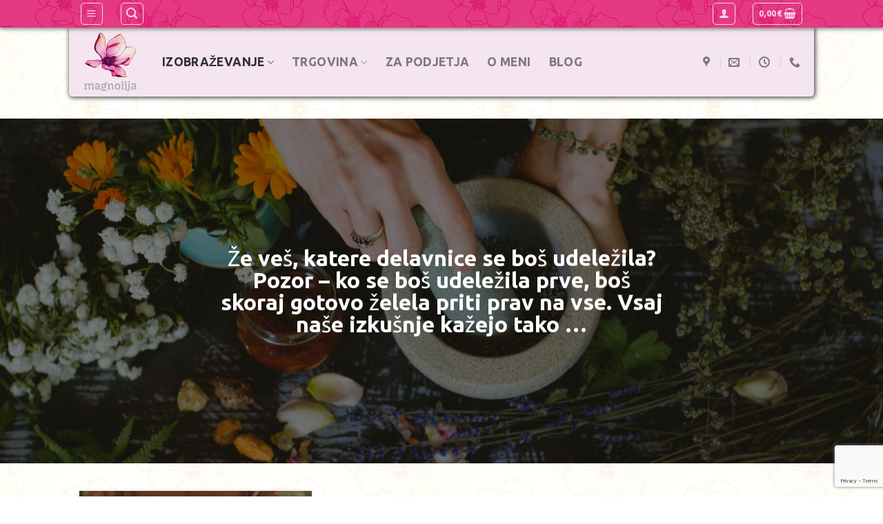

--- FILE ---
content_type: text/html; charset=UTF-8
request_url: https://www.magnolija.si/aroma-delavnice/urnik/
body_size: 35282
content:
<!DOCTYPE html><html lang="sl-SI" class="loading-site no-js"><head><meta charset="UTF-8" /><link rel="preconnect" href="https://fonts.gstatic.com/" crossorigin /><script>WebFontConfig={google:{families:["Source Sans Pro","Ubuntu","Ubuntu&display=swap"]}};if ( typeof WebFont === "object" && typeof WebFont.load === "function" ) { WebFont.load( WebFontConfig ); }</script><script data-optimized="1" src="https://www.magnolija.si/wp-content/plugins/litespeed-cache/assets/js/webfontloader.min.js"></script><link data-optimized="2" rel="stylesheet" href="https://www.magnolija.si/wp-content/litespeed/css/03a4f6f761e22ca9f0ce6824cfc9fd39.css?ver=231b6" /><link rel="profile" href="http://gmpg.org/xfn/11" /><link rel="pingback" href="https://www.magnolija.si/xmlrpc.php" />
 <script type = "text/javascript">// 
            // Get screen dimensions, device pixel ration and set in a cookie.
            // 
            
                            var screen_width = screen.width;
            
            var devicePixelRatio = window.devicePixelRatio ? window.devicePixelRatio : 1;

            document.cookie = 'resolution=' + screen_width + ',' + devicePixelRatio + '; SameSite=Strict; path=/';</script>  <script>(function(html){html.className = html.className.replace(/\bno-js\b/,'js')})(document.documentElement);</script> <meta name='robots' content='index, follow, max-image-preview:large, max-snippet:-1, max-video-preview:-1' /> <script data-cfasync="false" data-pagespeed-no-defer>var gtm4wp_datalayer_name = "dataLayer";
	var dataLayer = dataLayer || [];
	const gtm4wp_use_sku_instead = false;
	const gtm4wp_currency = 'EUR';
	const gtm4wp_product_per_impression = 10;
	const gtm4wp_clear_ecommerce = false;</script> <meta name="viewport" content="width=device-width, initial-scale=1" /><title>Urnik - Magnolija</title><link rel="canonical" href="https://www.magnolija.si/aroma-delavnice/urnik/" /><meta property="og:locale" content="sl_SI" /><meta property="og:type" content="article" /><meta property="og:title" content="Urnik" /><meta property="og:url" content="https://www.magnolija.si/aroma-delavnice/urnik/" /><meta property="og:site_name" content="Magnolija" /><meta property="article:publisher" content="https://www.facebook.com/studiomagnolija" /><meta property="article:modified_time" content="2025-06-04T10:21:26+00:00" /><meta property="og:image" content="https://www.magnolija.si/wp-content/uploads/2013/11/IMG_5788.jpg" /><meta property="og:image:width" content="2160" /><meta property="og:image:height" content="1440" /><meta property="og:image:type" content="image/jpeg" /><meta name="twitter:card" content="summary_large_image" /><meta name="twitter:label1" content="Est. reading time" /><meta name="twitter:data1" content="3 minute" /> <script type="application/ld+json" class="yoast-schema-graph">{"@context":"https://schema.org","@graph":[{"@type":"WebPage","@id":"https://www.magnolija.si/aroma-delavnice/urnik/","url":"https://www.magnolija.si/aroma-delavnice/urnik/","name":"Urnik - Magnolija","isPartOf":{"@id":"https://www.magnolija.si/#website"},"primaryImageOfPage":{"@id":"https://www.magnolija.si/aroma-delavnice/urnik/#primaryimage"},"image":{"@id":"https://www.magnolija.si/aroma-delavnice/urnik/#primaryimage"},"thumbnailUrl":"https://www.magnolija.si/wp-content/uploads/2013/11/IMG_5788.jpg","datePublished":"2013-11-24T19:39:58+00:00","dateModified":"2025-06-04T10:21:26+00:00","breadcrumb":{"@id":"https://www.magnolija.si/aroma-delavnice/urnik/#breadcrumb"},"inLanguage":"sl-SI","potentialAction":[{"@type":"ReadAction","target":["https://www.magnolija.si/aroma-delavnice/urnik/"]}]},{"@type":"ImageObject","inLanguage":"sl-SI","@id":"https://www.magnolija.si/aroma-delavnice/urnik/#primaryimage","url":"https://www.magnolija.si/wp-content/uploads/2013/11/IMG_5788.jpg","contentUrl":"https://www.magnolija.si/wp-content/uploads/2013/11/IMG_5788.jpg","width":2160,"height":1440},{"@type":"BreadcrumbList","@id":"https://www.magnolija.si/aroma-delavnice/urnik/#breadcrumb","itemListElement":[{"@type":"ListItem","position":1,"name":"Home","item":"https://www.magnolija.si/"},{"@type":"ListItem","position":2,"name":"Izobraževanje","item":"https://www.magnolija.si/aroma-delavnice/"},{"@type":"ListItem","position":3,"name":"Urnik"}]},{"@type":"WebSite","@id":"https://www.magnolija.si/#website","url":"https://www.magnolija.si/","name":"Magnolija","description":"Eterična olja, naravna kozmetika, izobraževanja","publisher":{"@id":"https://www.magnolija.si/#organization"},"potentialAction":[{"@type":"SearchAction","target":{"@type":"EntryPoint","urlTemplate":"https://www.magnolija.si/?s={search_term_string}"},"query-input":"required name=search_term_string"}],"inLanguage":"sl-SI"},{"@type":"Organization","@id":"https://www.magnolija.si/#organization","name":"Magnolija Nina Medved s.p.","url":"https://www.magnolija.si/","logo":{"@type":"ImageObject","inLanguage":"sl-SI","@id":"https://www.magnolija.si/#/schema/logo/image/","url":"https://www.magnolija.si/wp-content/uploads/2018/05/web-logo.png","contentUrl":"https://www.magnolija.si/wp-content/uploads/2018/05/web-logo.png","width":150,"height":150,"caption":"Magnolija Nina Medved s.p."},"image":{"@id":"https://www.magnolija.si/#/schema/logo/image/"},"sameAs":["https://www.facebook.com/studiomagnolija","https://www.instagram.com/ninamedved_magnolija/","https://si.linkedin.com/in/nina-medved-b2039599","https://www.youtube.com/channel/UCrZ-beIqbvvjq2ETuJ-e7dw"]}]}</script> <link rel='dns-prefetch' href='//cdn.jsdelivr.net' /><link rel='dns-prefetch' href='//fonts.googleapis.com' /><link rel='prefetch' href='https://www.magnolija.si/wp-content/themes/flatsome/assets/js/flatsome.js?ver=7f37db73450aecec0847' /><link rel='prefetch' href='https://www.magnolija.si/wp-content/themes/flatsome/assets/js/chunk.slider.js?ver=3.17.0' /><link rel='prefetch' href='https://www.magnolija.si/wp-content/themes/flatsome/assets/js/chunk.popups.js?ver=3.17.0' /><link rel='prefetch' href='https://www.magnolija.si/wp-content/themes/flatsome/assets/js/chunk.tooltips.js?ver=3.17.0' /><link rel='prefetch' href='https://www.magnolija.si/wp-content/themes/flatsome/assets/js/woocommerce.js?ver=1a392523165907adee6a' /><link rel="alternate" type="application/rss+xml" title="Magnolija &raquo; Vir" href="https://www.magnolija.si/feed/" /><link rel="alternate" type="application/rss+xml" title="Magnolija &raquo; Vir komentarjev" href="https://www.magnolija.si/comments/feed/" /> <script type="text/javascript">window._wpemojiSettings = {"baseUrl":"https:\/\/s.w.org\/images\/core\/emoji\/14.0.0\/72x72\/","ext":".png","svgUrl":"https:\/\/s.w.org\/images\/core\/emoji\/14.0.0\/svg\/","svgExt":".svg","source":{"concatemoji":"https:\/\/www.magnolija.si\/wp-includes\/js\/wp-emoji-release.min.js?ver=6.2.2"}};
/*! This file is auto-generated */
!function(e,a,t){var n,r,o,i=a.createElement("canvas"),p=i.getContext&&i.getContext("2d");function s(e,t){p.clearRect(0,0,i.width,i.height),p.fillText(e,0,0);e=i.toDataURL();return p.clearRect(0,0,i.width,i.height),p.fillText(t,0,0),e===i.toDataURL()}function c(e){var t=a.createElement("script");t.src=e,t.defer=t.type="text/javascript",a.getElementsByTagName("head")[0].appendChild(t)}for(o=Array("flag","emoji"),t.supports={everything:!0,everythingExceptFlag:!0},r=0;r<o.length;r++)t.supports[o[r]]=function(e){if(p&&p.fillText)switch(p.textBaseline="top",p.font="600 32px Arial",e){case"flag":return s("\ud83c\udff3\ufe0f\u200d\u26a7\ufe0f","\ud83c\udff3\ufe0f\u200b\u26a7\ufe0f")?!1:!s("\ud83c\uddfa\ud83c\uddf3","\ud83c\uddfa\u200b\ud83c\uddf3")&&!s("\ud83c\udff4\udb40\udc67\udb40\udc62\udb40\udc65\udb40\udc6e\udb40\udc67\udb40\udc7f","\ud83c\udff4\u200b\udb40\udc67\u200b\udb40\udc62\u200b\udb40\udc65\u200b\udb40\udc6e\u200b\udb40\udc67\u200b\udb40\udc7f");case"emoji":return!s("\ud83e\udef1\ud83c\udffb\u200d\ud83e\udef2\ud83c\udfff","\ud83e\udef1\ud83c\udffb\u200b\ud83e\udef2\ud83c\udfff")}return!1}(o[r]),t.supports.everything=t.supports.everything&&t.supports[o[r]],"flag"!==o[r]&&(t.supports.everythingExceptFlag=t.supports.everythingExceptFlag&&t.supports[o[r]]);t.supports.everythingExceptFlag=t.supports.everythingExceptFlag&&!t.supports.flag,t.DOMReady=!1,t.readyCallback=function(){t.DOMReady=!0},t.supports.everything||(n=function(){t.readyCallback()},a.addEventListener?(a.addEventListener("DOMContentLoaded",n,!1),e.addEventListener("load",n,!1)):(e.attachEvent("onload",n),a.attachEvent("onreadystatechange",function(){"complete"===a.readyState&&t.readyCallback()})),(e=t.source||{}).concatemoji?c(e.concatemoji):e.wpemoji&&e.twemoji&&(c(e.twemoji),c(e.wpemoji)))}(window,document,window._wpemojiSettings);</script> <script type='text/javascript' src='https://www.magnolija.si/wp-includes/js/jquery/jquery.min.js?ver=3.6.4' id='jquery-core-js'></script> <script type='text/javascript' src='https://www.magnolija.si/wp-includes/js/jquery/jquery-migrate.min.js?ver=3.4.0' id='jquery-migrate-js'></script> <script type='text/javascript' src='https://www.magnolija.si/wp-content/plugins/WooCommerce-product-attachment/public/js/ncd_wcprdt_attch-public.js?ver=1.0.0' id='ncd_wcprdt_attch-js'></script> <script type='text/javascript' id='gdpr-js-extra'>/*  */
var GDPR = {"ajaxurl":"https:\/\/www.magnolija.si\/wp-admin\/admin-ajax.php","logouturl":"","i18n":{"aborting":"Aborting","logging_out":"You are being logged out.","continue":"Continue","cancel":"Prekli\u010di","ok":"OK","close_account":"Close your account?","close_account_warning":"Your account will be closed and all data will be permanently deleted and cannot be recovered. Are you sure?","are_you_sure":"Ali ste prepri\u010dani?","policy_disagree":"Z nestrinjanjem boste odjavljeni in ne boste ve\u010d imeli dostopa do te spletne strani."},"is_user_logged_in":"","refresh":"1"};
/*  */</script> <script type='text/javascript' src='https://www.magnolija.si/wp-content/plugins/gdpr/dist/js/public.js?ver=2.1.2' id='gdpr-js'></script> <script type='text/javascript' src='https://www.magnolija.si/wp-content/plugins/wp-user-avatar/assets/flatpickr/flatpickr.min.js?ver=4.10.2' id='ppress-flatpickr-js'></script> <script type='text/javascript' src='https://www.magnolija.si/wp-content/plugins/woo-checkout-for-digital-goods/public/js/woo-checkout-for-digital-goods-public.js?ver=3.7.0' id='woo-checkout-for-digital-goods-js'></script> <script type='text/javascript' id='__ytprefs__-js-extra'>/*  */
var _EPYT_ = {"ajaxurl":"https:\/\/www.magnolija.si\/wp-admin\/admin-ajax.php","security":"7ca5c8ab16","gallery_scrolloffset":"20","eppathtoscripts":"https:\/\/www.magnolija.si\/wp-content\/plugins\/youtube-embed-plus\/scripts\/","eppath":"https:\/\/www.magnolija.si\/wp-content\/plugins\/youtube-embed-plus\/","epresponsiveselector":"[\"iframe.__youtube_prefs_widget__\"]","epdovol":"1","version":"14.1.6.2","evselector":"iframe.__youtube_prefs__[src], iframe[src*=\"youtube.com\/embed\/\"], iframe[src*=\"youtube-nocookie.com\/embed\/\"]","ajax_compat":"","maxres_facade":"eager","ytapi_load":"light","pause_others":"","stopMobileBuffer":"1","facade_mode":"","not_live_on_channel":"","vi_active":"","vi_js_posttypes":[]};
/*  */</script> <script type='text/javascript' src='https://www.magnolija.si/wp-content/plugins/youtube-embed-plus/scripts/ytprefs.min.js?ver=14.1.6.2' id='__ytprefs__-js'></script> <script type='text/javascript' src='https://www.magnolija.si/wp-content/plugins/youtube-embed-plus/scripts/jquery.cookie.min.js?ver=14.1.6.2' id='__jquery_cookie__-js'></script> <link rel="https://api.w.org/" href="https://www.magnolija.si/wp-json/" /><link rel="alternate" type="application/json" href="https://www.magnolija.si/wp-json/wp/v2/pages/14576" /><link rel="EditURI" type="application/rsd+xml" title="RSD" href="https://www.magnolija.si/xmlrpc.php?rsd" /><link rel="wlwmanifest" type="application/wlwmanifest+xml" href="https://www.magnolija.si/wp-includes/wlwmanifest.xml" /><meta name="generator" content="WordPress 6.2.2" /><meta name="generator" content="WooCommerce 7.7.0" /><link rel='shortlink' href='https://www.magnolija.si/?p=14576' /><link rel="alternate" type="application/json+oembed" href="https://www.magnolija.si/wp-json/oembed/1.0/embed?url=https%3A%2F%2Fwww.magnolija.si%2Faroma-delavnice%2Furnik%2F" /><link rel="alternate" type="text/xml+oembed" href="https://www.magnolija.si/wp-json/oembed/1.0/embed?url=https%3A%2F%2Fwww.magnolija.si%2Faroma-delavnice%2Furnik%2F&#038;format=xml" /> <script type="text/javascript">(function(url){
	if(/(?:Chrome\/26\.0\.1410\.63 Safari\/537\.31|WordfenceTestMonBot)/.test(navigator.userAgent)){ return; }
	var addEvent = function(evt, handler) {
		if (window.addEventListener) {
			document.addEventListener(evt, handler, false);
		} else if (window.attachEvent) {
			document.attachEvent('on' + evt, handler);
		}
	};
	var removeEvent = function(evt, handler) {
		if (window.removeEventListener) {
			document.removeEventListener(evt, handler, false);
		} else if (window.detachEvent) {
			document.detachEvent('on' + evt, handler);
		}
	};
	var evts = 'contextmenu dblclick drag dragend dragenter dragleave dragover dragstart drop keydown keypress keyup mousedown mousemove mouseout mouseover mouseup mousewheel scroll'.split(' ');
	var logHuman = function() {
		if (window.wfLogHumanRan) { return; }
		window.wfLogHumanRan = true;
		var wfscr = document.createElement('script');
		wfscr.type = 'text/javascript';
		wfscr.async = true;
		wfscr.src = url + '&r=' + Math.random();
		(document.getElementsByTagName('head')[0]||document.getElementsByTagName('body')[0]).appendChild(wfscr);
		for (var i = 0; i < evts.length; i++) {
			removeEvent(evts[i], logHuman);
		}
	};
	for (var i = 0; i < evts.length; i++) {
		addEvent(evts[i], logHuman);
	}
})('//www.magnolija.si/?wordfence_lh=1&hid=91605AC1C44EACABEAE93FC81E68C2B8');</script> 
 <script data-cfasync="false" data-pagespeed-no-defer type="text/javascript">var dataLayer_content = {"pagePostType":"page","pagePostType2":"single-page","pagePostAuthor":"b"};
	dataLayer.push( dataLayer_content );</script> <script data-cfasync="false">(function(w,d,s,l,i){w[l]=w[l]||[];w[l].push({'gtm.start':
new Date().getTime(),event:'gtm.js'});var f=d.getElementsByTagName(s)[0],
j=d.createElement(s),dl=l!='dataLayer'?'&l='+l:'';j.async=true;j.src=
'//www.googletagmanager.com/gtm.js?id='+i+dl;f.parentNode.insertBefore(j,f);
})(window,document,'script','dataLayer','GTM-T8JGNKHZ');</script> 	<noscript><style>.woocommerce-product-gallery{ opacity: 1 !important; }</style></noscript> <script  type="text/javascript">!function(f,b,e,v,n,t,s){if(f.fbq)return;n=f.fbq=function(){n.callMethod?
					n.callMethod.apply(n,arguments):n.queue.push(arguments)};if(!f._fbq)f._fbq=n;
					n.push=n;n.loaded=!0;n.version='2.0';n.queue=[];t=b.createElement(e);t.async=!0;
					t.src=v;s=b.getElementsByTagName(e)[0];s.parentNode.insertBefore(t,s)}(window,
					document,'script','https://connect.facebook.net/en_US/fbevents.js');</script>  <script  type="text/javascript">fbq('init', '951362419057270', {}, {
    "agent": "woocommerce-7.7.0-3.0.23"
});

				fbq( 'track', 'PageView', {
    "source": "woocommerce",
    "version": "7.7.0",
    "pluginVersion": "3.0.23"
} );

				document.addEventListener( 'DOMContentLoaded', function() {
					jQuery && jQuery( function( $ ) {
						// Insert placeholder for events injected when a product is added to the cart through AJAX.
						$( document.body ).append( '<div class=\"wc-facebook-pixel-event-placeholder\"></div>' );
					} );
				}, false );</script> <link rel="icon" href="https://www.magnolija.si/wp-content/uploads/2018/05/web-logo-85x85.png" sizes="32x32" /><link rel="icon" href="https://www.magnolija.si/wp-content/uploads/2018/05/web-logo.png" sizes="192x192" /><link rel="apple-touch-icon" href="https://www.magnolija.si/wp-content/uploads/2018/05/web-logo.png" /><meta name="msapplication-TileImage" content="https://www.magnolija.si/wp-content/uploads/2018/05/web-logo.png" /></head><body class="page-template page-template-page-blank page-template-page-blank-php page page-id-14576 page-parent page-child parent-pageid-14568 theme-flatsome woocommerce-no-js wri-woocommerce-item-columns-4 woo-variation-swatches wvs-behavior-blur wvs-theme-magnolija-3 wvs-show-label wvs-tooltip full-width box-shadow lightbox nav-dropdown-has-arrow nav-dropdown-has-shadow nav-dropdown-has-border"><svg xmlns="http://www.w3.org/2000/svg" viewBox="0 0 0 0" width="0" height="0" focusable="false" role="none" style="visibility: hidden; position: absolute; left: -9999px; overflow: hidden;" ><defs><filter id="wp-duotone-dark-grayscale"><feColorMatrix color-interpolation-filters="sRGB" type="matrix" values=" .299 .587 .114 0 0 .299 .587 .114 0 0 .299 .587 .114 0 0 .299 .587 .114 0 0 " /><feComponentTransfer color-interpolation-filters="sRGB" ><feFuncR type="table" tableValues="0 0.49803921568627" /><feFuncG type="table" tableValues="0 0.49803921568627" /><feFuncB type="table" tableValues="0 0.49803921568627" /><feFuncA type="table" tableValues="1 1" /></feComponentTransfer><feComposite in2="SourceGraphic" operator="in" /></filter></defs></svg><svg xmlns="http://www.w3.org/2000/svg" viewBox="0 0 0 0" width="0" height="0" focusable="false" role="none" style="visibility: hidden; position: absolute; left: -9999px; overflow: hidden;" ><defs><filter id="wp-duotone-grayscale"><feColorMatrix color-interpolation-filters="sRGB" type="matrix" values=" .299 .587 .114 0 0 .299 .587 .114 0 0 .299 .587 .114 0 0 .299 .587 .114 0 0 " /><feComponentTransfer color-interpolation-filters="sRGB" ><feFuncR type="table" tableValues="0 1" /><feFuncG type="table" tableValues="0 1" /><feFuncB type="table" tableValues="0 1" /><feFuncA type="table" tableValues="1 1" /></feComponentTransfer><feComposite in2="SourceGraphic" operator="in" /></filter></defs></svg><svg xmlns="http://www.w3.org/2000/svg" viewBox="0 0 0 0" width="0" height="0" focusable="false" role="none" style="visibility: hidden; position: absolute; left: -9999px; overflow: hidden;" ><defs><filter id="wp-duotone-purple-yellow"><feColorMatrix color-interpolation-filters="sRGB" type="matrix" values=" .299 .587 .114 0 0 .299 .587 .114 0 0 .299 .587 .114 0 0 .299 .587 .114 0 0 " /><feComponentTransfer color-interpolation-filters="sRGB" ><feFuncR type="table" tableValues="0.54901960784314 0.98823529411765" /><feFuncG type="table" tableValues="0 1" /><feFuncB type="table" tableValues="0.71764705882353 0.25490196078431" /><feFuncA type="table" tableValues="1 1" /></feComponentTransfer><feComposite in2="SourceGraphic" operator="in" /></filter></defs></svg><svg xmlns="http://www.w3.org/2000/svg" viewBox="0 0 0 0" width="0" height="0" focusable="false" role="none" style="visibility: hidden; position: absolute; left: -9999px; overflow: hidden;" ><defs><filter id="wp-duotone-blue-red"><feColorMatrix color-interpolation-filters="sRGB" type="matrix" values=" .299 .587 .114 0 0 .299 .587 .114 0 0 .299 .587 .114 0 0 .299 .587 .114 0 0 " /><feComponentTransfer color-interpolation-filters="sRGB" ><feFuncR type="table" tableValues="0 1" /><feFuncG type="table" tableValues="0 0.27843137254902" /><feFuncB type="table" tableValues="0.5921568627451 0.27843137254902" /><feFuncA type="table" tableValues="1 1" /></feComponentTransfer><feComposite in2="SourceGraphic" operator="in" /></filter></defs></svg><svg xmlns="http://www.w3.org/2000/svg" viewBox="0 0 0 0" width="0" height="0" focusable="false" role="none" style="visibility: hidden; position: absolute; left: -9999px; overflow: hidden;" ><defs><filter id="wp-duotone-midnight"><feColorMatrix color-interpolation-filters="sRGB" type="matrix" values=" .299 .587 .114 0 0 .299 .587 .114 0 0 .299 .587 .114 0 0 .299 .587 .114 0 0 " /><feComponentTransfer color-interpolation-filters="sRGB" ><feFuncR type="table" tableValues="0 0" /><feFuncG type="table" tableValues="0 0.64705882352941" /><feFuncB type="table" tableValues="0 1" /><feFuncA type="table" tableValues="1 1" /></feComponentTransfer><feComposite in2="SourceGraphic" operator="in" /></filter></defs></svg><svg xmlns="http://www.w3.org/2000/svg" viewBox="0 0 0 0" width="0" height="0" focusable="false" role="none" style="visibility: hidden; position: absolute; left: -9999px; overflow: hidden;" ><defs><filter id="wp-duotone-magenta-yellow"><feColorMatrix color-interpolation-filters="sRGB" type="matrix" values=" .299 .587 .114 0 0 .299 .587 .114 0 0 .299 .587 .114 0 0 .299 .587 .114 0 0 " /><feComponentTransfer color-interpolation-filters="sRGB" ><feFuncR type="table" tableValues="0.78039215686275 1" /><feFuncG type="table" tableValues="0 0.94901960784314" /><feFuncB type="table" tableValues="0.35294117647059 0.47058823529412" /><feFuncA type="table" tableValues="1 1" /></feComponentTransfer><feComposite in2="SourceGraphic" operator="in" /></filter></defs></svg><svg xmlns="http://www.w3.org/2000/svg" viewBox="0 0 0 0" width="0" height="0" focusable="false" role="none" style="visibility: hidden; position: absolute; left: -9999px; overflow: hidden;" ><defs><filter id="wp-duotone-purple-green"><feColorMatrix color-interpolation-filters="sRGB" type="matrix" values=" .299 .587 .114 0 0 .299 .587 .114 0 0 .299 .587 .114 0 0 .299 .587 .114 0 0 " /><feComponentTransfer color-interpolation-filters="sRGB" ><feFuncR type="table" tableValues="0.65098039215686 0.40392156862745" /><feFuncG type="table" tableValues="0 1" /><feFuncB type="table" tableValues="0.44705882352941 0.4" /><feFuncA type="table" tableValues="1 1" /></feComponentTransfer><feComposite in2="SourceGraphic" operator="in" /></filter></defs></svg><svg xmlns="http://www.w3.org/2000/svg" viewBox="0 0 0 0" width="0" height="0" focusable="false" role="none" style="visibility: hidden; position: absolute; left: -9999px; overflow: hidden;" ><defs><filter id="wp-duotone-blue-orange"><feColorMatrix color-interpolation-filters="sRGB" type="matrix" values=" .299 .587 .114 0 0 .299 .587 .114 0 0 .299 .587 .114 0 0 .299 .587 .114 0 0 " /><feComponentTransfer color-interpolation-filters="sRGB" ><feFuncR type="table" tableValues="0.098039215686275 1" /><feFuncG type="table" tableValues="0 0.66274509803922" /><feFuncB type="table" tableValues="0.84705882352941 0.41960784313725" /><feFuncA type="table" tableValues="1 1" /></feComponentTransfer><feComposite in2="SourceGraphic" operator="in" /></filter></defs></svg><noscript><iframe src="https://www.googletagmanager.com/ns.html?id=GTM-T8JGNKHZ" height="0" width="0" style="display:none;visibility:hidden" aria-hidden="true"></iframe></noscript><a class="skip-link screen-reader-text" href="#main">Skoči na vsebino</a><div id="wrapper"><div class="page-loader fixed fill z-top-3 "><div class="page-loader-inner x50 y50 md-y50 md-x50 lg-y50 lg-x50 absolute"><div class="page-loader-logo" style="padding-bottom: 30px;"><a href="https://www.magnolija.si/" title="Magnolija - Eterična olja, naravna kozmetika, izobraževanja" rel="home">
<img width="150" height="150" src="https://www.magnolija.si/wp-content/uploads/2018/05/logo_magnolija_light.png" class="header_logo header-logo" alt="Magnolija"/><img  width="150" height="150" src="https://www.magnolija.si/wp-content/uploads/2018/05/logo_magnolija_light.png" class="header-logo-dark" alt="Magnolija"/></a></div><div class="page-loader-spin"><div class="loading-spin"></div></div></div></div><header id="header" class="header has-sticky sticky-fade"><div class="header-wrapper"><div id="top-bar" class="header-top nav-dark hide-for-medium"><div class="flex-row container"><div class="flex-col hide-for-medium flex-left"><ul class="nav nav-left medium-nav-center nav-small  nav-divided"><li class="nav-icon has-icon"><div class="header-button">		<a href="#" data-open="#main-menu" data-pos="left" data-bg="main-menu-overlay" data-color="" class="icon button round is-outline is-small" aria-label="Glavni meni" aria-controls="main-menu" aria-expanded="false"><i class="icon-menu" ></i>
</a></div></li><li class="header-search header-search-lightbox has-icon"><div class="header-button">		<a href="#search-lightbox" aria-label="Iskanje" data-open="#search-lightbox" data-focus="input.search-field"
class="icon button round is-outline is-small">
<i class="icon-search" style="font-size:16px;" ></i></a></div><div id="search-lightbox" class="mfp-hide dark text-center"><div class="searchform-wrapper ux-search-box relative is-large"><form role="search" method="get" class="searchform" action="https://www.magnolija.si/"><div class="flex-row relative"><div class="flex-col flex-grow">
<label class="screen-reader-text" for="woocommerce-product-search-field-0">Išči:</label>
<input type="search" id="woocommerce-product-search-field-0" class="search-field mb-0" placeholder="Išči..." value="" name="s" />
<input type="hidden" name="post_type" value="product" /></div><div class="flex-col">
<button type="submit" value="Iskanje" class="ux-search-submit submit-button secondary button wp-element-button icon mb-0" aria-label="Posreduj">
<i class="icon-search" ></i>			</button></div></div><div class="live-search-results text-left z-top"></div></form></div></div></li></ul></div><div class="flex-col hide-for-medium flex-center"><ul class="nav nav-center nav-small  nav-divided"></ul></div><div class="flex-col hide-for-medium flex-right"><ul class="nav top-bar-nav nav-right nav-small  nav-divided"><li class="account-item has-icon
"
><div class="header-button">
<a href="https://www.magnolija.si/moj-racun/"
class="nav-top-link nav-top-not-logged-in icon button round is-outline is-small"
data-open="#login-form-popup"  >
<i class="icon-user" ></i>
</a></div></li><li class="cart-item has-icon"><div class="header-button">
<a href="https://www.magnolija.si/blagajna/" class="header-cart-link off-canvas-toggle nav-top-link icon button round is-outline is-small" data-open="#cart-popup" data-class="off-canvas-cart" title="Košarica" data-pos="right"><span class="header-cart-title">
<span class="cart-price"><span class="woocommerce-Price-amount amount"><bdi>0,00<span class="woocommerce-Price-currencySymbol">&euro;</span></bdi></span></span>
</span><i class="icon-shopping-basket"
data-icon-label="0">
</i>
</a></div><div id="cart-popup" class="mfp-hide widget_shopping_cart"><div class="cart-popup-inner inner-padding"><div class="cart-popup-title text-center"><h4 class="uppercase">Košarica</h4><div class="is-divider"></div></div><div class="widget_shopping_cart_content"><p class="woocommerce-mini-cart__empty-message">V košarici ni izdelkov.</p></div><div class="cart-sidebar-content relative"></div><div class="payment-icons inline-block"><div class="payment-icon"><svg version="1.1" xmlns="http://www.w3.org/2000/svg" xmlns:xlink="http://www.w3.org/1999/xlink"  viewBox="0 0 64 32">
<path d="M42.667-0c-4.099 0-7.836 1.543-10.667 4.077-2.831-2.534-6.568-4.077-10.667-4.077-8.836 0-16 7.163-16 16s7.164 16 16 16c4.099 0 7.835-1.543 10.667-4.077 2.831 2.534 6.568 4.077 10.667 4.077 8.837 0 16-7.163 16-16s-7.163-16-16-16zM16.73 20.027l1.215-6.381-2.887 6.381h-1.823l-0.304-6.381-1.215 6.381h-1.823l1.519-8.357h3.191l0.152 5.166 2.279-5.166h3.343l-1.672 8.357h-1.974zM25.998 16.38l-0.456 2.431v0.456l-0.152 0.304v0.456h-1.672v-0.76c-0.406 0.608-1.116 0.911-2.127 0.911-1.215 0-1.823-0.658-1.823-1.975 0-1.722 1.163-2.583 3.495-2.583 0.403 0 0.707 0.052 0.911 0.152v-0.456c0-0.403-0.406-0.608-1.215-0.608-0.911 0-1.469 0.052-1.672 0.152h-0.304l-0.152 0.152 0.152-1.519c1.011-0.304 1.823-0.456 2.431-0.456 1.823 0 2.735 0.66 2.735 1.975 0 0.406-0.052 0.862-0.152 1.368zM32.076 19.875c-0.812 0.204-1.469 0.304-1.975 0.304-2.332 0-3.495-1.011-3.495-3.039 0-2.735 1.163-4.102 3.495-4.102 1.823 0 2.735 0.812 2.735 2.431 0 0.71-0.053 1.268-0.152 1.672h-4.102v0.304c0 0.812 0.556 1.215 1.672 1.215 0.81 0 1.519-0.152 2.127-0.456l-0.305 1.67zM38.154 14.708h-1.519c-0.608 0-0.911 0.152-0.911 0.456s0.304 0.557 0.911 0.76c0.911 0.406 1.368 1.064 1.368 1.975 0 1.519-1.064 2.279-3.191 2.279h-0.456c-0.204-0.099-0.406-0.152-0.608-0.152h-0.608l-0.304-0.152h-0.152l0.304-1.519c1.011 0.204 1.619 0.304 1.823 0.304 0.81 0 1.215-0.202 1.215-0.608 0-0.304-0.304-0.556-0.911-0.76-1.116-0.506-1.672-1.163-1.672-1.975 0-1.519 1.064-2.279 3.191-2.279 0.1 0 0.38 0.026 0.836 0.076 0.456 0.053 0.783 0.076 0.988 0.076l-0.304 1.519zM41.649 19.875c-0.812 0.204-1.317 0.304-1.519 0.304-1.014 0-1.519-0.506-1.519-1.519v-0.608l0.152-0.608v-0.608l1.064-5.166h1.975l-0.304 1.519h1.064l-0.304 1.672h-1.064l-0.456 2.887c-0.102 0.102-0.152 0.204-0.152 0.304 0 0.304 0.252 0.456 0.76 0.456 0.304 0 0.506-0.050 0.608-0.152l-0.304 1.519zM44.383 20.027h-2.127l1.215-6.838h1.975l-0.304 1.064c0.608-0.707 1.215-1.064 1.823-1.064h0.456l0.152 0.152-0.76 1.823h-0.456c-0.709 0-1.366 1.621-1.974 4.863zM53.956 16.987c-0.304 2.127-1.621 3.191-3.951 3.191-2.229 0-3.343-1.064-3.343-3.191 0-1.114 0.38-2.051 1.14-2.811s1.747-1.14 2.963-1.14c2.127 0 3.191 1.014 3.191 3.039v0.912zM21.743 18.051c0 0.406 0.252 0.608 0.76 0.608 0.911 0 1.368-0.556 1.368-1.672h-0.456c-1.116 0-1.672 0.357-1.672 1.064zM31.012 15.468c0-0.608-0.304-0.912-0.911-0.912-0.71 0-1.165 0.406-1.368 1.215h2.279v-0.303zM50.765 14.708c-1.116 0-1.672 0.76-1.672 2.279 0 1.014 0.354 1.519 1.064 1.519 0.81 0 1.368-0.556 1.672-1.672v-0.76c0-0.911-0.356-1.367-1.064-1.367z"></path>
</svg></div><div class="payment-icon"><svg version="1.1" xmlns="http://www.w3.org/2000/svg" xmlns:xlink="http://www.w3.org/1999/xlink"  viewBox="0 0 64 32">
<path d="M25.569 23.917h2.98v0.784h-2.196l-0.314 1.725h1.725l-0.157 0.784h-1.725l-0.157 1.882h2.196v0.784h-3.137l0.783-5.96zM29.804 29.094h2.353l-0.157 0.784h-3.137l0.784-5.961h0.941l-0.784 5.177zM33.725 23.917h3.137l-0.157 0.784h-2.196l-0.157 1.725h1.725l-0.157 0.784h-1.725l-0.314 1.882h2.353l-0.157 0.784h-3.137l0.784-5.96zM38.431 24.701c0.627-0.627 1.307-0.941 2.039-0.941 0.627 0 1.15 0.211 1.569 0.627l-0.47 0.784c-0.419-0.417-0.839-0.627-1.255-0.627-1.255 0-1.987 0.784-2.196 2.353-0.105 0.627 0 1.176 0.314 1.647s0.73 0.706 1.255 0.706c0.522 0 1.043-0.26 1.569-0.784v1.098c-0.419 0.314-0.941 0.47-1.569 0.47-1.78 0-2.565-1.044-2.353-3.137 0.102-0.836 0.47-1.568 1.098-2.196zM42.98 23.917h4.392l-0.157 0.784h-1.882l-0.627 5.176h-0.941l0.784-5.176h-1.725l0.157-0.784zM51.451 24.701c0.209 0.525 0.157 1.074-0.157 1.647-0.314 0.576-0.733 0.917-1.255 1.020l1.412 2.51h-0.941l-1.412-2.51h-0.47l-0.314 2.51h-0.784l0.784-5.961h1.882c0.628 0 1.043 0.262 1.255 0.784zM50.353 26.113c0.522-0.941 0.416-1.412-0.314-1.412h-0.941l-0.314 1.882h0.941l0.627-0.47zM57.882 26.898c-0.419 2.093-1.412 3.137-2.98 3.137-0.733 0-1.333-0.314-1.804-0.941s-0.654-1.357-0.549-2.196c0.416-2.091 1.412-3.137 2.98-3.137 1.778 0 2.562 1.046 2.353 3.137zM56.784 25.172c-0.314-0.522-0.733-0.784-1.255-0.784-1.255 0-1.987 0.838-2.196 2.51-0.105 0.627 0 1.203 0.314 1.725 0.314 0.525 0.73 0.784 1.255 0.784 1.255 0 1.984-0.836 2.196-2.51 0.102-0.627 0.001-1.201-0.314-1.725zM64 23.917l-0.784 5.961h-0.784l-2.196-4.549-0.784 4.549h-0.784l0.941-5.961h0.784l2.039 4.392 0.784-4.392h0.783zM59.921 16.074h0.157v0.157h-0.157v0.157h0.157v0.157h0.157l-0.157-0.157 0.157-0.157c0-0.103-0.055-0.157-0.157-0.157h-0.314v0.47h0.157v-0.47zM10.781 3.997c-0.251-1.283-1.219-1.688-2.344-1.688h-8.376l-0.061 0.406c5.749 1.469 10.469 4.594 12.595 10.501l-1.813-9.219zM13.125 15.997l-0.531-2.781c-1.096-2.907-3.752-5.594-6.752-6.813l4.219 15.939h5.469l8.157-20.032h-5.501l-5.062 13.688zM27.72 22.37l3.248-20.061h-5.187l-3.251 20.061h5.189zM41.875 1.965c-5.125 0-8.717 2.72-8.749 6.624-0.032 2.877 2.563 4.469 4.531 5.439 2.032 0.968 2.688 1.624 2.688 2.499 0 1.344-1.624 1.939-3.093 1.939-2.093 0-3.219-0.251-4.875-1.032l-0.688-0.344-0.72 4.499c1.219 0.563 3.437 1.064 5.781 1.064 5.437 0.032 8.97-2.688 9.032-6.843 0-2.282-1.405-4-4.376-5.439-1.811-0.904-2.904-1.563-2.904-2.499 0-0.843 0.936-1.72 2.968-1.72 1.688-0.029 2.936 0.314 3.875 0.752l0.469 0.248 0.717-4.344c-1.031-0.406-2.655-0.844-4.655-0.844zM55.813 2.309c-1.251 0-2.189 0.376-2.72 1.688l-7.688 18.374h5.437c0.877-2.467 1.096-3 1.096-3 0.592 0 5.875 0 6.624 0 0 0 0.157 0.688 0.624 3h4.813l-4.187-20.061h-4zM53.405 15.247c0 0 0.437-1.157 2.064-5.594-0.032 0.032 0.437-1.157 0.688-1.907l0.374 1.72c0.968 4.781 1.189 5.781 1.189 5.781-0.813 0-3.283 0-4.315 0z"></path>
</svg></div><div class="payment-icon"><svg version="1.1" xmlns="http://www.w3.org/2000/svg" xmlns:xlink="http://www.w3.org/1999/xlink"  viewBox="0 0 64 32">
<path d="M42.667-0c-4.099 0-7.836 1.543-10.667 4.077-2.831-2.534-6.568-4.077-10.667-4.077-8.836 0-16 7.163-16 16s7.164 16 16 16c4.099 0 7.835-1.543 10.667-4.077 2.831 2.534 6.568 4.077 10.667 4.077 8.837 0 16-7.163 16-16s-7.163-16-16-16zM11.934 19.828l0.924-5.809-2.112 5.809h-1.188v-5.809l-1.056 5.809h-1.584l1.32-7.657h2.376v4.753l1.716-4.753h2.508l-1.32 7.657h-1.585zM19.327 18.244c-0.088 0.528-0.178 0.924-0.264 1.188v0.396h-1.32v-0.66c-0.353 0.528-0.924 0.792-1.716 0.792-0.442 0-0.792-0.132-1.056-0.396-0.264-0.351-0.396-0.792-0.396-1.32 0-0.792 0.218-1.364 0.66-1.716 0.614-0.44 1.364-0.66 2.244-0.66h0.66v-0.396c0-0.351-0.353-0.528-1.056-0.528-0.442 0-1.012 0.088-1.716 0.264 0.086-0.351 0.175-0.792 0.264-1.32 0.703-0.264 1.32-0.396 1.848-0.396 1.496 0 2.244 0.616 2.244 1.848 0 0.353-0.046 0.749-0.132 1.188-0.089 0.616-0.179 1.188-0.264 1.716zM24.079 15.076c-0.264-0.086-0.66-0.132-1.188-0.132s-0.792 0.177-0.792 0.528c0 0.177 0.044 0.31 0.132 0.396l0.528 0.264c0.792 0.442 1.188 1.012 1.188 1.716 0 1.409-0.838 2.112-2.508 2.112-0.792 0-1.366-0.044-1.716-0.132 0.086-0.351 0.175-0.836 0.264-1.452 0.703 0.177 1.188 0.264 1.452 0.264 0.614 0 0.924-0.175 0.924-0.528 0-0.175-0.046-0.308-0.132-0.396-0.178-0.175-0.396-0.308-0.66-0.396-0.792-0.351-1.188-0.924-1.188-1.716 0-1.407 0.792-2.112 2.376-2.112 0.792 0 1.32 0.045 1.584 0.132l-0.265 1.451zM27.512 15.208h-0.924c0 0.442-0.046 0.838-0.132 1.188 0 0.088-0.022 0.264-0.066 0.528-0.046 0.264-0.112 0.442-0.198 0.528v0.528c0 0.353 0.175 0.528 0.528 0.528 0.175 0 0.35-0.044 0.528-0.132l-0.264 1.452c-0.264 0.088-0.66 0.132-1.188 0.132-0.881 0-1.32-0.44-1.32-1.32 0-0.528 0.086-1.099 0.264-1.716l0.66-4.225h1.584l-0.132 0.924h0.792l-0.132 1.585zM32.66 17.32h-3.3c0 0.442 0.086 0.749 0.264 0.924 0.264 0.264 0.66 0.396 1.188 0.396s1.1-0.175 1.716-0.528l-0.264 1.584c-0.442 0.177-1.012 0.264-1.716 0.264-1.848 0-2.772-0.924-2.772-2.773 0-1.142 0.264-2.024 0.792-2.64 0.528-0.703 1.188-1.056 1.98-1.056 0.703 0 1.274 0.22 1.716 0.66 0.35 0.353 0.528 0.881 0.528 1.584 0.001 0.617-0.046 1.145-0.132 1.585zM35.3 16.132c-0.264 0.97-0.484 2.201-0.66 3.697h-1.716l0.132-0.396c0.35-2.463 0.614-4.4 0.792-5.809h1.584l-0.132 0.924c0.264-0.44 0.528-0.703 0.792-0.792 0.264-0.264 0.528-0.308 0.792-0.132-0.088 0.088-0.31 0.706-0.66 1.848-0.353-0.086-0.661 0.132-0.925 0.66zM41.241 19.697c-0.353 0.177-0.838 0.264-1.452 0.264-0.881 0-1.584-0.308-2.112-0.924-0.528-0.528-0.792-1.32-0.792-2.376 0-1.32 0.35-2.42 1.056-3.3 0.614-0.879 1.496-1.32 2.64-1.32 0.44 0 1.056 0.132 1.848 0.396l-0.264 1.584c-0.528-0.264-1.012-0.396-1.452-0.396-0.707 0-1.235 0.264-1.584 0.792-0.353 0.442-0.528 1.144-0.528 2.112 0 0.616 0.132 1.056 0.396 1.32 0.264 0.353 0.614 0.528 1.056 0.528 0.44 0 0.924-0.132 1.452-0.396l-0.264 1.717zM47.115 15.868c-0.046 0.264-0.066 0.484-0.066 0.66-0.088 0.442-0.178 1.035-0.264 1.782-0.088 0.749-0.178 1.254-0.264 1.518h-1.32v-0.66c-0.353 0.528-0.924 0.792-1.716 0.792-0.442 0-0.792-0.132-1.056-0.396-0.264-0.351-0.396-0.792-0.396-1.32 0-0.792 0.218-1.364 0.66-1.716 0.614-0.44 1.32-0.66 2.112-0.66h0.66c0.086-0.086 0.132-0.218 0.132-0.396 0-0.351-0.353-0.528-1.056-0.528-0.442 0-1.012 0.088-1.716 0.264 0-0.351 0.086-0.792 0.264-1.32 0.703-0.264 1.32-0.396 1.848-0.396 1.496 0 2.245 0.616 2.245 1.848 0.001 0.089-0.021 0.264-0.065 0.529zM49.69 16.132c-0.178 0.528-0.396 1.762-0.66 3.697h-1.716l0.132-0.396c0.35-1.935 0.614-3.872 0.792-5.809h1.584c0 0.353-0.046 0.66-0.132 0.924 0.264-0.44 0.528-0.703 0.792-0.792 0.35-0.175 0.614-0.218 0.792-0.132-0.353 0.442-0.574 1.056-0.66 1.848-0.353-0.086-0.66 0.132-0.925 0.66zM54.178 19.828l0.132-0.528c-0.353 0.442-0.838 0.66-1.452 0.66-0.707 0-1.188-0.218-1.452-0.66-0.442-0.614-0.66-1.232-0.66-1.848 0-1.142 0.308-2.067 0.924-2.773 0.44-0.703 1.056-1.056 1.848-1.056 0.528 0 1.056 0.264 1.584 0.792l0.264-2.244h1.716l-1.32 7.657h-1.585zM16.159 17.98c0 0.442 0.175 0.66 0.528 0.66 0.35 0 0.614-0.132 0.792-0.396 0.264-0.264 0.396-0.66 0.396-1.188h-0.397c-0.881 0-1.32 0.31-1.32 0.924zM31.076 15.076c-0.088 0-0.178-0.043-0.264-0.132h-0.264c-0.528 0-0.881 0.353-1.056 1.056h1.848v-0.396l-0.132-0.264c-0.001-0.086-0.047-0.175-0.133-0.264zM43.617 17.98c0 0.442 0.175 0.66 0.528 0.66 0.35 0 0.614-0.132 0.792-0.396 0.264-0.264 0.396-0.66 0.396-1.188h-0.396c-0.881 0-1.32 0.31-1.32 0.924zM53.782 15.076c-0.353 0-0.66 0.22-0.924 0.66-0.178 0.264-0.264 0.749-0.264 1.452 0 0.792 0.264 1.188 0.792 1.188 0.35 0 0.66-0.175 0.924-0.528 0.264-0.351 0.396-0.879 0.396-1.584-0.001-0.792-0.311-1.188-0.925-1.188z"></path>
</svg></div><div class="payment-icon"><svg version="1.1" xmlns="http://www.w3.org/2000/svg" xmlns:xlink="http://www.w3.org/1999/xlink"  viewBox="0 0 64 32">
<path d="M7.828 7.176c-0.818 2.416-1.638 4.831-2.449 7.25-0.058 0.173-0.131 0.242-0.316 0.233-0.323-0.015-0.648-0.018-0.971 0-0.22 0.012-0.268-0.070-0.271-0.277-0.022-1.37-0.066-2.739-0.085-4.109-0.015-1.046-0.003-2.092-0.003-3.138-0.040-0.003-0.081-0.006-0.122-0.008-0.088 0.523-0.178 1.045-0.262 1.568-0.307 1.916-0.614 3.831-0.914 5.748-0.026 0.163-0.089 0.217-0.25 0.214-0.497-0.008-0.995-0.019-1.49 0.004-0.272 0.013-0.3-0.091-0.262-0.319 0.207-1.254 0.406-2.511 0.605-3.766 0.317-1.99 0.637-3.981 0.943-5.973 0.041-0.265 0.105-0.383 0.41-0.373 0.807 0.027 1.618 0.020 2.428 0.004 0.243-0.005 0.314 0.069 0.315 0.306 0.005 1.328 0.024 2.655 0.035 3.983 0.005 0.63 0.001 1.261 0.001 1.891 0.031 0.003 0.062 0.006 0.093 0.008 0.245-0.763 0.491-1.526 0.735-2.289 0.39-1.22 0.782-2.439 1.166-3.661 0.053-0.167 0.121-0.239 0.312-0.236 0.94 0.012 1.879 0.010 2.819 0.002 0.189-0.002 0.271 0.024 0.235 0.244-0.4 2.49-0.793 4.982-1.187 7.473-0.123 0.777-0.256 1.553-0.359 2.333-0.038 0.29-0.134 0.396-0.44 0.377-0.506-0.031-1.015-0.017-1.522-0.004-0.212 0.006-0.243-0.050-0.21-0.257 0.361-2.311 0.709-4.625 1.060-6.938 0.011-0.074 0.012-0.15 0.018-0.226 0.029-0.089 0.010-0.18 0.022-0.271-0.005-0.043-0.059-0.005-0.016-0.009 0.014-0.001 0.015 0.008 0.017 0.026 0.006 0.078-0.021 0.141-0.082 0.19zM23.087 27.391c-0.022 0.197-0.008 0.265 0.209 0.258 0.485-0.015 0.972-0.012 1.457-0.001 0.179 0.005 0.232-0.050 0.249-0.23 0.115-1.213 0.299-2.416 0.485-3.62 0.223-1.448 0.429-2.899 0.652-4.348 0.031-0.2-0.034-0.238-0.214-0.234-0.464 0.010-0.928 0.003-1.393 0.003-0.456 0-0.447 0.001-0.515 0.456-0.191 1.29-0.378 2.58-0.591 3.866-0.104 0.623-0.304 1.22-0.822 1.639-0.278 0.225-0.613 0.289-0.944 0.156-0.328-0.132-0.424-0.438-0.449-0.765-0.010-0.129-0.005-0.259 0.005-0.388 0.052-0.764 0.203-1.516 0.305-2.274 0.109-0.812 0.236-1.621 0.349-2.432 0.015-0.112 0.084-0.264-0.15-0.261-0.593 0.009-1.187 0.006-1.781 0.001-0.135-0.001-0.186 0.046-0.202 0.183-0.211 1.808-0.581 3.597-0.669 5.419-0.038 0.767 0.073 1.53 0.488 2.209 0.387 0.633 0.979 0.907 1.704 0.794 0.472-0.074 0.877-0.28 1.224-0.611 0.248-0.236 0.437-0.522 0.682-0.816 0.041 0.369-0.044 0.682-0.078 0.996zM6.59 17.794c0.111-0.361-0.038-0.484-0.33-0.579-0.944-0.305-1.907-0.362-2.874-0.167-0.931 0.188-1.633 0.71-2.038 1.587-0.363 0.788-0.419 1.626-0.314 2.471 0.095 0.774 0.51 1.362 1.17 1.774 0.201 0.125 0.412 0.236 0.613 0.36 0.22 0.136 0.448 0.262 0.648 0.424 0.374 0.304 0.507 0.701 0.411 1.183-0.093 0.467-0.385 0.73-0.819 0.865-0.333 0.103-0.675 0.131-1.023 0.092-0.563-0.063-1.089-0.234-1.582-0.586-0.154 0.7-0.292 1.361-0.445 2.019-0.043 0.183 0.082 0.192 0.188 0.235 0.893 0.362 1.813 0.549 2.779 0.425 0.882-0.113 1.67-0.42 2.256-1.128 0.481-0.581 0.678-1.27 0.74-2 0.142-1.686-0.319-2.694-1.694-3.426-0.246-0.131-0.489-0.276-0.716-0.438-0.429-0.307-0.575-0.705-0.45-1.151 0.113-0.399 0.444-0.623 0.966-0.671 0.739-0.069 1.439 0.037 2.092 0.464 0.142-0.606 0.247-1.19 0.42-1.752zM44.231 12.216c-0.304 0.137-0.607 0.275-0.93 0.364-1.212 0.335-2.223-0.113-2.537-1.231-0.404-1.437-0.209-2.824 0.64-4.076 0.364-0.536 0.883-0.873 1.542-0.971 0.717-0.108 1.363 0.117 1.988 0.424 0.187 0.091 0.251 0.091 0.28-0.141 0.075-0.609 0.171-1.216 0.275-1.821 0.028-0.159-0.007-0.227-0.158-0.286-0.333-0.129-0.677-0.212-1.021-0.301-1.801-0.465-3.517 0.117-4.595 1.631-1.309 1.84-1.564 3.915-1.151 6.079 0.214 1.12 0.795 2.051 1.86 2.584 1.123 0.562 2.278 0.429 3.436 0.115 0.117-0.032 0.145-0.111 0.161-0.211 0.096-0.65 0.193-1.3 0.289-1.949 0.008-0.081 0.088-0.19-0.077-0.207zM43.697 17.767c0.017-0.109 0.005-0.187-0.111-0.232-0.728-0.276-1.461-0.53-2.256-0.481-1.434 0.088-2.485 0.821-3.196 2.022-1.093 1.848-1.326 3.856-0.896 5.933 0.384 1.855 1.721 3.164 4.015 2.831 0.948-0.138 1.005-0.157 1.135-0.948 0.090-0.549 0.159-1.101 0.243-1.692-0.416 0.189-0.778 0.381-1.181 0.471-1.008 0.224-1.797-0.211-2.147-1.181-0.215-0.594-0.224-1.208-0.181-1.821 0.062-0.87 0.26-1.709 0.791-2.426 0.521-0.704 1.204-1.052 2.104-0.904 0.487 0.080 0.913 0.305 1.368 0.52 0.106-0.71 0.207-1.402 0.314-2.093zM16.632 14.261c-0.047 0.249 0.054 0.319 0.267 0.354 0.918 0.154 1.837 0.237 2.768 0.134 1.379-0.153 2.188-0.849 2.365-2.186 0.189-1.416-0.111-2.372-1.557-3.022-0.215-0.097-0.426-0.212-0.619-0.346-0.278-0.192-0.34-0.593-0.145-0.86 0.191-0.261 0.479-0.311 0.776-0.325 0.487-0.023 0.971 0.028 1.451 0.097 0.177 0.026 0.231-0.024 0.254-0.184 0.077-0.533 0.159-1.066 0.245-1.597 0.019-0.116 0.005-0.179-0.131-0.196-0.901-0.114-1.803-0.217-2.707-0.052-1.154 0.21-1.941 0.966-2.126 2.022-0.244 1.393 0.13 2.3 1.235 2.961 0.295 0.177 0.605 0.33 0.908 0.492 0.301 0.161 0.438 0.408 0.376 0.748-0.063 0.349-0.319 0.499-0.632 0.561-0.285 0.056-0.574 0.070-0.869 0.048-0.539-0.040-1.059-0.167-1.592-0.324-0.090 0.572-0.163 1.127-0.268 1.676zM17.646 25.602c-1.132 0.424-1.992-0.041-2.206-1.228-0.135-0.749-0.031-1.487 0.308-2.173 0.422-0.854 1.217-1.163 2.113-0.84 0.161 0.058 0.32 0.132 0.466 0.221 0.148 0.090 0.212 0.095 0.25-0.103 0.107-0.55 0.229-1.097 0.358-1.642 0.035-0.147-0.010-0.211-0.131-0.28-1.473-0.842-3.281-0.559-4.322 0.779-1.368 1.758-1.589 3.736-0.815 5.8 0.351 0.936 1.030 1.591 2.079 1.737 0.529 0.074 1.053-0.001 1.572-0.115 0.34-0.074 0.561-0.205 0.581-0.623 0.029-0.574 0.143-1.144 0.226-1.747-0.187 0.084-0.33 0.157-0.481 0.214zM25.372 12.738c-0.407-0.022-0.587-0.211-0.587-0.613 0-0.118 0.006-0.238 0.025-0.355 0.147-0.947 0.298-1.894 0.447-2.842 0.106-0.67 0.106-0.67 0.792-0.67 0.065 0 0.13-0.006 0.194 0.001 0.162 0.018 0.222-0.043 0.241-0.212 0.045-0.407 0.12-0.81 0.177-1.215 0.092-0.648 0.090-0.648-0.568-0.648-0.426 0-0.425 0-0.344-0.406 0.042-0.211 0.070-0.426 0.125-0.634 0.050-0.191-0.007-0.243-0.199-0.239-0.55 0.011-1.101 0.011-1.651 0-0.19-0.004-0.251 0.053-0.28 0.246-0.308 1.99-0.637 3.978-0.943 5.969-0.111 0.723-0.277 1.441-0.212 2.183 0.069 0.776 0.46 1.309 1.144 1.467 0.66 0.152 1.306 0.023 1.941-0.175 0.099-0.031 0.127-0.106 0.141-0.195 0.081-0.562 0.163-1.123 0.252-1.732-0.248 0.081-0.471 0.083-0.694 0.071zM36.557 7.215c0.038-0.273 0.058-0.552 0.122-0.819 0.047-0.198-0.028-0.216-0.188-0.214-0.486 0.005-0.971 0.015-1.457-0.004-0.229-0.010-0.288 0.084-0.319 0.286-0.403 2.652-0.81 5.303-1.223 7.953-0.030 0.194 0.017 0.244 0.207 0.241 0.529-0.010 1.058-0.020 1.586 0.004 0.26 0.012 0.35-0.070 0.387-0.323 0.164-1.119 0.34-2.236 0.529-3.35 0.099-0.583 0.223-1.163 0.456-1.712 0.155-0.367 0.386-0.682 0.82-0.671 0.264 0.006 0.298-0.122 0.335-0.309 0.133-0.678 0.331-1.338 0.646-1.955 0.111-0.218 0.017-0.263-0.166-0.264-0.47-0.005-0.86 0.175-1.163 0.534-0.177 0.209-0.347 0.425-0.52 0.637-0.017-0.010-0.034-0.022-0.052-0.033zM54.832 6.442c0.060-0.239-0.033-0.268-0.235-0.262-0.442 0.012-0.886 0.023-1.327-0.003-0.27-0.016-0.365 0.066-0.404 0.335-0.39 2.631-0.79 5.261-1.198 7.889-0.033 0.209 0.003 0.263 0.211 0.259 0.54-0.012 1.079-0.014 1.618 0.001 0.218 0.006 0.295-0.063 0.327-0.28 0.167-1.129 0.337-2.257 0.534-3.381 0.108-0.613 0.227-1.229 0.497-1.8 0.175-0.369 0.433-0.625 0.869-0.602 0.196 0.010 0.203-0.118 0.227-0.239 0.133-0.701 0.342-1.379 0.662-2.017 0.109-0.219 0.017-0.264-0.167-0.265-0.484-0.003-0.877 0.195-1.184 0.563-0.181 0.217-0.351 0.444-0.582 0.739 0.059-0.38 0.083-0.664 0.152-0.937zM28.913 19.53c0.050-0.23 0.021-0.334-0.251-0.316-0.355 0.024-0.712 0.006-1.068 0.006-0.473 0-0.463 0.001-0.53 0.476-0.225 1.611-0.459 3.221-0.689 4.831-0.137 0.96-0.271 1.92-0.413 2.879-0.032 0.215 0.008 0.31 0.257 0.301 0.485-0.019 0.971-0.012 1.457-0.002 0.184 0.004 0.266-0.044 0.292-0.243 0.122-0.929 0.248-1.858 0.397-2.783 0.131-0.807 0.24-1.621 0.55-2.388 0.156-0.386 0.392-0.674 0.854-0.662 0.13 0.004 0.169-0.070 0.186-0.174 0.133-0.788 0.373-1.544 0.714-2.293-0.982-0.191-1.369 0.515-1.862 1.13 0.035-0.254 0.052-0.512 0.106-0.762zM7.887 7.238c0.071-0.086 0.077-0.179 0.020-0.316-0.033 0.104-0.056 0.179-0.079 0.253 0.020 0.020 0.040 0.042 0.060 0.063zM44.331 12.173c-0.028-0.031-0.075 0.008-0.101 0.043 0.090 0.045 0.045 0.141 0.077 0.208 0.046-0.081 0.099-0.166 0.024-0.251zM60.417 14.362c-0.063 0.227-0.006 0.305 0.238 0.297 0.496-0.016 0.993-0.013 1.489-0.001 0.2 0.005 0.279-0.050 0.308-0.261 0.106-0.779 0.235-1.555 0.356-2.332 0.394-2.533 0.787-5.066 1.186-7.598 0.031-0.195-0.035-0.235-0.216-0.232-0.529 0.010-1.058 0.017-1.586-0.003-0.244-0.009-0.303 0.083-0.334 0.306-0.12 0.86-0.262 1.716-0.395 2.57-0.087 0.007-0.109-0.050-0.14-0.090-0.991-1.309-2.664-1.224-3.728-0.165-0.651 0.65-1.077 1.425-1.326 2.296-0.378 1.322-0.479 2.652 0.022 3.968 0.776 2.040 2.998 2.013 3.99 0.938 0.035-0.038 0.070-0.086 0.168-0.056-0.008 0.114 0.003 0.243-0.030 0.361zM60.952 9.784c-0.035 0.743-0.115 1.415-0.459 2.023-0.261 0.461-0.611 0.81-1.184 0.831-0.467 0.018-0.815-0.176-0.949-0.621-0.35-1.164-0.221-2.285 0.456-3.304 0.292-0.438 0.735-0.669 1.288-0.519 0.538 0.147 0.712 0.58 0.79 1.072 0.031 0.19 0.044 0.384 0.058 0.518zM54.602 27.337c-0.049 0.239 0.053 0.294 0.275 0.287 0.431-0.015 0.863-0.012 1.295 0 0.203 0.006 0.296-0.034 0.33-0.269 0.47-3.318 0.952-6.634 1.44-9.949 0.031-0.213-0.044-0.237-0.215-0.236-0.486 0.005-0.971 0.012-1.457-0.003-0.227-0.007-0.285 0.079-0.313 0.293-0.114 0.87-0.253 1.737-0.39 2.657-0.068-0.084-0.1-0.125-0.132-0.165-0.981-1.219-2.321-1.293-3.426-0.183-0.882 0.886-1.288 2.005-1.473 3.207-0.174 1.13-0.168 2.259 0.312 3.334 0.502 1.124 1.503 1.629 2.629 1.329 0.463-0.123 0.807-0.433 1.179-0.787-0.022 0.207-0.026 0.349-0.054 0.485zM55.083 22.904c-0.005 0.575-0.091 1.136-0.318 1.669-0.115 0.269-0.267 0.515-0.487 0.715-0.618 0.562-1.437 0.362-1.635-0.448-0.259-1.057-0.143-2.095 0.392-3.062 0.072-0.129 0.177-0.244 0.285-0.348 0.587-0.566 1.364-0.38 1.64 0.389 0.126 0.353 0.124 0.719 0.123 1.085zM14.152 14.392c-0.014 0.184 0.022 0.276 0.241 0.268 0.431-0.017 0.864-0.015 1.295-0.001 0.186 0.006 0.236-0.068 0.255-0.234 0.058-0.503 0.129-1.005 0.196-1.507 0.186-1.387 0.454-2.764 0.577-4.161 0.133-1.505-0.568-2.458-2.045-2.711-1.032-0.177-2.036 0.022-3.029 0.308-0.216 0.062-0.29 0.175-0.317 0.373-0.059 0.427-0.129 0.852-0.194 1.278-0.054 0.357-0.052 0.364 0.282 0.259 0.803-0.251 1.624-0.335 2.46-0.258 0.663 0.061 0.937 0.435 0.787 1.052-0.035 0.145-0.084 0.206-0.257 0.196-0.408-0.024-0.82-0.033-1.229-0.010-2.035 0.112-3.267 1.48-3.151 3.485 0.079 1.366 0.988 2.194 2.276 2.070 0.723-0.069 1.347-0.346 1.855-0.961 0 0.23 0.010 0.392-0.003 0.552zM12.091 12.131c-0.003-0.551 0.265-0.943 0.789-1.131 0.423-0.152 0.863-0.163 1.307-0.137 0.116 0.006 0.178 0.038 0.163 0.173-0.065 0.599-0.204 1.166-0.66 1.604-0.15 0.144-0.324 0.245-0.525 0.301-0.627 0.177-1.071-0.157-1.074-0.809zM46.087 8.299c0.852-0.273 1.724-0.382 2.616-0.289 0.64 0.067 0.896 0.433 0.755 1.045-0.034 0.146-0.080 0.208-0.253 0.198-0.419-0.023-0.842-0.035-1.261-0.009-1.964 0.122-3.129 1.366-3.124 3.317 0.005 1.652 1.185 2.559 2.781 2.148 0.535-0.138 0.965-0.433 1.354-0.854 0 0.227 0.015 0.41-0.005 0.591-0.017 0.155 0.019 0.212 0.182 0.21 0.464-0.008 0.928-0.009 1.392 0 0.161 0.003 0.193-0.065 0.208-0.207 0.040-0.375 0.1-0.748 0.147-1.122 0.195-1.571 0.522-3.124 0.636-4.707 0.1-1.386-0.628-2.336-1.989-2.567-1.104-0.187-2.164 0.027-3.215 0.341-0.118 0.035-0.145 0.115-0.159 0.213-0.088 0.563-0.174 1.125-0.269 1.739 0.102-0.023 0.154-0.031 0.204-0.047zM48.44 10.857c0.742-0.017 0.749-0.016 0.654 0.544-0.081 0.475-0.251 0.913-0.615 1.249-0.463 0.426-1.101 0.456-1.411 0.075-0.352-0.432-0.201-1.238 0.301-1.567 0.373-0.246 0.799-0.296 1.071-0.301zM49.537 21.115c-0.338-0.913-0.905-1.615-1.88-1.898-1.558-0.451-3.137 0.249-3.942 1.766-0.709 1.337-0.835 2.771-0.607 4.243 0.131 0.85 0.457 1.608 1.145 2.18 1.091 0.906 3.768 0.896 4.874-1.197 0.528-1 0.68-2.077 0.697-3.4 0.019-0.441-0.059-1.082-0.287-1.695zM47.729 22.975c-0.043 0.678-0.079 1.379-0.381 2.029-0.172 0.37-0.398 0.692-0.807 0.833-0.451 0.156-0.834 0.029-1.092-0.372-0.216-0.335-0.292-0.71-0.319-1.103-0.054-0.778 0.058-1.524 0.39-2.234 0.143-0.307 0.329-0.582 0.61-0.78 0.487-0.342 1.066-0.206 1.345 0.319 0.214 0.402 0.241 0.843 0.255 1.308zM32.487 12.5c-0.706 0.31-1.444 0.425-2.211 0.367-0.945-0.072-1.464-0.587-1.481-1.422-0.005-0.258 0.084-0.296 0.314-0.294 1.22 0.011 2.441 0.001 3.661 0.009 0.179 0.001 0.275-0.035 0.312-0.227 0.141-0.733 0.234-1.47 0.2-2.219-0.063-1.389-0.935-2.47-2.225-2.692-1.426-0.245-2.561 0.284-3.349 1.464-1.068 1.602-1.26 3.374-0.759 5.206 0.275 1.003 0.973 1.661 1.988 1.944 1.148 0.321 2.286 0.206 3.415-0.109 0.085-0.024 0.147-0.054 0.164-0.164 0.104-0.658 0.22-1.314 0.337-2.007-0.152 0.059-0.262 0.099-0.368 0.145zM30.115 9.423c-0.312 0-0.625 0.002-0.938-0.001-0.077-0.001-0.17 0.035-0.177-0.113-0.021-0.515 0.592-1.29 1.109-1.368 0.872-0.13 1.283 0.447 1.19 1.353-0.015 0.141-0.116 0.13-0.214 0.13-0.324-0.001-0.647 0-0.97-0.001zM61.161 25.96c-0.87-0.061-1.367-0.551-1.402-1.35-0.011-0.271 0.047-0.374 0.348-0.369 1.112 0.019 2.223 0.008 3.336 0.006 0.122 0 0.263 0.040 0.3-0.155 0.175-0.948 0.308-1.898 0.122-2.858-0.283-1.454-1.437-2.314-2.87-2.154-1.177 0.131-1.937 0.842-2.456 1.834-0.754 1.439-0.915 2.975-0.598 4.556 0.187 0.93 0.655 1.697 1.553 2.103 1.188 0.538 2.397 0.396 3.603 0.038 0.097-0.029 0.128-0.088 0.143-0.185 0.099-0.648 0.205-1.296 0.315-1.976-1.135 0.47-1.59 0.566-2.392 0.509zM61.005 22.515c-0.291 0-0.582-0.005-0.872 0.002-0.15 0.004-0.212-0.020-0.166-0.198 0.093-0.36 0.22-0.7 0.472-0.977 0.313-0.344 0.877-0.429 1.238-0.197 0.324 0.208 0.543 0.927 0.406 1.283-0.046 0.12-0.127 0.092-0.206 0.093-0.291 0.002-0.582 0.001-0.872 0.001 0-0.002 0-0.005 0-0.006zM35.589 25.588c-0.66 0.305-1.352 0.428-2.076 0.372-0.828-0.065-1.32-0.524-1.39-1.3-0.035-0.387-0.016-0.409 0.36-0.409 1.112-0.001 2.223-0.002 3.334 0.002 0.153 0.001 0.275-0.007 0.306-0.197 0.145-0.883 0.287-1.764 0.145-2.666-0.247-1.563-1.404-2.479-2.969-2.303-0.986 0.111-1.702 0.678-2.193 1.495-1.003 1.667-1.195 3.464-0.665 5.322 0.262 0.917 0.887 1.545 1.813 1.827 1.069 0.326 2.131 0.202 3.183-0.106 0.080-0.024 0.159-0.058 0.175-0.166 0.097-0.659 0.197-1.316 0.302-2.012-0.134 0.058-0.23 0.097-0.325 0.141zM33.37 22.515c-0.291 0-0.582-0.006-0.872 0.002-0.164 0.005-0.207-0.047-0.159-0.209 0.074-0.248 0.15-0.492 0.286-0.715 0.289-0.471 0.728-0.673 1.197-0.547 0.408 0.109 0.641 0.481 0.651 1.037 0.008 0.438 0.008 0.438-0.426 0.432-0.022 0-0.043-0.001-0.065-0.001-0.204 0-0.408 0-0.613 0zM9.979 25.962c-0.889-0.067-1.388-0.581-1.402-1.419-0.004-0.258 0.087-0.299 0.316-0.297 1.123 0.011 2.246 0.005 3.369 0.005 0.137 0 0.269 0.028 0.307-0.184 0.172-0.959 0.309-1.917 0.104-2.889-0.299-1.414-1.434-2.244-2.852-2.098-1.059 0.109-1.796 0.709-2.312 1.58-0.932 1.571-1.099 3.276-0.682 5.026 0.298 1.247 1.134 1.969 2.41 2.17 0.735 0.115 1.459 0.044 2.185-0.093 0.44-0.083 0.694-0.257 0.716-0.758 0.022-0.509 0.145-1.013 0.231-1.57-0.784 0.407-1.56 0.591-2.389 0.529zM9.855 22.515c-0.291 0-0.583 0.002-0.874-0.001-0.090-0.001-0.193 0.032-0.205-0.128-0.044-0.62 0.658-1.383 1.265-1.364 0.525 0.017 0.844 0.365 0.883 0.962 0.034 0.533 0.034 0.533-0.485 0.531-0.194-0.001-0.388-0.001-0.583 0z"></path>
</svg></div><div class="payment-icon"><svg version="1.1" xmlns="http://www.w3.org/2000/svg" xmlns:xlink="http://www.w3.org/1999/xlink"  viewBox="0 0 64 32">
<path d="M10.781 7.688c-0.251-1.283-1.219-1.688-2.344-1.688h-8.376l-0.061 0.405c5.749 1.469 10.469 4.595 12.595 10.501l-1.813-9.219zM13.125 19.688l-0.531-2.781c-1.096-2.907-3.752-5.594-6.752-6.813l4.219 15.939h5.469l8.157-20.032h-5.501l-5.062 13.688zM27.72 26.061l3.248-20.061h-5.187l-3.251 20.061h5.189zM41.875 5.656c-5.125 0-8.717 2.72-8.749 6.624-0.032 2.877 2.563 4.469 4.531 5.439 2.032 0.968 2.688 1.624 2.688 2.499 0 1.344-1.624 1.939-3.093 1.939-2.093 0-3.219-0.251-4.875-1.032l-0.688-0.344-0.719 4.499c1.219 0.563 3.437 1.064 5.781 1.064 5.437 0.032 8.97-2.688 9.032-6.843 0-2.282-1.405-4-4.376-5.439-1.811-0.904-2.904-1.563-2.904-2.499 0-0.843 0.936-1.72 2.968-1.72 1.688-0.029 2.936 0.314 3.875 0.752l0.469 0.248 0.717-4.344c-1.032-0.406-2.656-0.844-4.656-0.844zM55.813 6c-1.251 0-2.189 0.376-2.72 1.688l-7.688 18.374h5.437c0.877-2.467 1.096-3 1.096-3 0.592 0 5.875 0 6.624 0 0 0 0.157 0.688 0.624 3h4.813l-4.187-20.061h-4zM53.405 18.938c0 0 0.437-1.157 2.064-5.594-0.032 0.032 0.437-1.157 0.688-1.907l0.374 1.72c0.968 4.781 1.189 5.781 1.189 5.781-0.813 0-3.283 0-4.315 0z"></path>
</svg></div><div class="payment-icon"><svg version="1.1" xmlns="http://www.w3.org/2000/svg" xmlns:xlink="http://www.w3.org/1999/xlink"  viewBox="0 0 64 32">
<path d="M10.374 2.71c-0.418 0.796-0.815 1.553-1.214 2.31-1.517 2.876-3.037 5.751-4.549 8.63-0.089 0.169-0.182 0.235-0.376 0.229-0.555-0.015-1.111-0.011-1.666-0.001-0.146 0.003-0.198-0.048-0.228-0.182-0.404-1.841-0.813-3.682-1.22-5.523-0.367-1.658-0.73-3.316-1.105-4.971-0.040-0.177-0.008-0.235 0.168-0.262 0.648-0.099 1.294-0.206 1.939-0.32 0.14-0.025 0.184 0.008 0.211 0.147 0.518 2.699 1.041 5.398 1.564 8.097 0.011 0.056 0.028 0.111 0.044 0.172 0.074-0.037 0.084-0.113 0.113-0.171 1.332-2.655 2.663-5.311 3.987-7.971 0.072-0.145 0.152-0.19 0.31-0.188 0.663 0.009 1.326 0.003 2.024 0.003zM43.541 11.546c0.186 0.449 0.54 0.685 1.020 0.696 0.645 0.015 1.135-0.309 1.601-0.701 0.243-0.205 0.439-0.428 0.426-0.775-0.004-0.113 0.035-0.227 0.053-0.34 0.123-0.803 0.245-1.607 0.369-2.411 0.015-0.095 0.029-0.172-0.090-0.227-0.504-0.23-1.033-0.327-1.578-0.253-0.712 0.097-1.17 0.553-1.483 1.165-0.31 0.605-0.437 1.26-0.463 1.901 0.001 0.345 0.025 0.652 0.146 0.944zM46.394 12.76c-0.477 0.475-0.97 0.863-1.581 1.053-0.928 0.287-1.826 0.269-2.602-0.408-0.506-0.442-0.723-1.044-0.77-1.689-0.111-1.507 0.158-2.937 1.062-4.182 0.885-1.219 2.112-1.706 3.603-1.549 0.352 0.037 0.7 0.096 1.034 0.212 0.136 0.047 0.156-0.005 0.173-0.122 0.171-1.139 0.348-2.276 0.52-3.415 0.015-0.102 0.038-0.164 0.162-0.182 0.584-0.084 1.167-0.18 1.749-0.275 0.129-0.021 0.098 0.051 0.087 0.125-0.141 0.918-0.282 1.836-0.422 2.754-0.252 1.644-0.504 3.288-0.757 4.931-0.188 1.224-0.378 2.447-0.563 3.671-0.015 0.097-0.051 0.137-0.151 0.136-0.468-0.003-0.938-0.004-1.406 0.001-0.125 0.002-0.14-0.056-0.139-0.158 0.005-0.287 0.003-0.574 0.003-0.903zM10.642 9.081c0.972 0.004 1.944 0.006 2.915 0.012 0.1 0.001 0.116-0.045 0.118-0.131 0.006-0.253-0.005-0.505-0.061-0.751-0.106-0.465-0.338-0.827-0.833-0.948-0.429-0.104-0.832-0.024-1.191 0.23-0.545 0.387-0.806 0.952-0.98 1.57 0.019 0.011 0.026 0.018 0.032 0.018zM12.863 10.312c-0.765 0-1.53 0.005-2.294-0.004-0.15-0.002-0.202 0.044-0.204 0.189-0.007 0.535 0.031 1.057 0.418 1.478 0.416 0.452 0.963 0.513 1.531 0.491 0.89-0.035 1.675-0.381 2.424-0.831 0.058-0.035 0.117-0.119 0.186-0.080s0.028 0.132 0.029 0.201c0.004 0.375 0 0.75 0.003 1.125 0.001 0.093-0.018 0.161-0.107 0.214-1.317 0.779-2.728 1.086-4.234 0.765-1.302-0.277-2.064-1.178-2.165-2.568-0.099-1.377 0.194-2.678 1.047-3.791 0.999-1.305 2.333-1.837 3.961-1.542 1.078 0.196 1.79 0.966 1.992 2.067 0.131 0.714 0.081 1.42-0.049 2.127-0.026 0.14-0.097 0.163-0.222 0.162-0.772-0.006-1.544-0.003-2.316-0.003zM38.824 9.096c0.147 0.003 0.18-0.047 0.177-0.183-0.003-0.209-0.016-0.417-0.049-0.623-0.089-0.55-0.397-0.922-0.856-1.027-0.414-0.095-0.803-0.026-1.154 0.212-0.535 0.363-0.801 0.906-0.988 1.501-0.047 0.148 0.055 0.115 0.125 0.115 0.461 0.002 0.922 0.001 1.383 0.001 0.454-0.001 0.908-0.007 1.362 0.003zM38.202 10.312c-0.772 0-1.544 0.004-2.316-0.003-0.153-0.001-0.203 0.048-0.198 0.195 0.007 0.216-0.006 0.434 0.034 0.647 0.163 0.859 0.721 1.299 1.66 1.319 0.877 0.019 1.669-0.265 2.42-0.686 0.12-0.067 0.239-0.134 0.354-0.207 0.1-0.065 0.125-0.027 0.123 0.074-0.007 0.433-0.013 0.865-0.017 1.297-0.001 0.065-0.022 0.106-0.079 0.139-1.43 0.836-2.947 1.16-4.562 0.68-1.046-0.311-1.656-1.075-1.8-2.14-0.219-1.62 0.12-3.125 1.21-4.38 1.009-1.162 2.315-1.585 3.821-1.274 1.075 0.222 1.678 0.948 1.907 1.998 0.161 0.739 0.102 1.476-0.044 2.211-0.026 0.128-0.097 0.134-0.199 0.133-0.772-0.004-1.544-0.003-2.316-0.003zM27.25 13.823c0.223 0.022 0.288-0.066 0.319-0.275 0.285-1.915 0.582-3.828 0.87-5.743 0.022-0.148 0.087-0.184 0.227-0.181 0.433 0.008 0.865-0.005 1.298 0.007 0.173 0.005 0.239-0.035 0.234-0.223-0.012-0.41-0.002-0.822 0.008-1.232 0.003-0.122-0.048-0.143-0.152-0.142-0.389 0.004-0.779-0.003-1.168 0.004-0.123 0.002-0.168-0.031-0.147-0.158 0.064-0.376 0.106-0.756 0.186-1.129 0.097-0.451 0.375-0.728 0.847-0.803 0.312-0.050 0.618-0.009 0.925 0.022 0.128 0.013 0.163-0.023 0.159-0.148-0.010-0.403-0.020-0.808-0.009-1.211 0.005-0.183-0.066-0.233-0.23-0.246-0.382-0.031-0.762-0.032-1.144-0.001-1.291 0.106-2.156 0.844-2.43 2.106-0.099 0.456-0.155 0.922-0.223 1.385-0.020 0.138-0.070 0.191-0.219 0.184-0.266-0.014-0.534 0-0.8-0.006-0.095-0.002-0.146 0.021-0.161 0.123-0.064 0.449-0.129 0.897-0.202 1.345-0.020 0.126 0.044 0.127 0.133 0.126 0.274-0.002 0.548 0.004 0.822-0.003 0.118-0.003 0.151 0.036 0.133 0.15-0.195 1.244-0.387 2.489-0.579 3.733-0.109 0.704-0.211 1.409-0.328 2.111-0.029 0.173 0.022 0.209 0.184 0.2 0.252-0.013 0.504-0.003 0.757-0.003 0.23 0 0.463-0.017 0.691 0.005zM55.922 9.951c-0.075-0.582-0.433-0.891-1-0.832-0.525 0.055-0.902 0.388-1.26 0.739-0.022 0.022-0.026 0.065-0.031 0.1-0.127 0.818-0.252 1.636-0.381 2.454-0.014 0.090 0.010 0.134 0.093 0.159 0.807 0.241 1.864 0.199 2.327-0.928 0.175-0.425 0.257-0.868 0.275-1.363-0.006-0.084-0.008-0.207-0.024-0.329zM53.847 8.559c0.365-0.298 0.713-0.539 1.13-0.658 1.059-0.303 2.244 0.045 2.442 1.482 0.163 1.186-0.072 2.314-0.794 3.297-0.554 0.755-1.34 1.123-2.257 1.195-0.861 0.067-1.709-0.036-2.539-0.292-0.176-0.054-0.22-0.122-0.191-0.3 0.184-1.151 0.358-2.305 0.536-3.457 0.226-1.466 0.454-2.931 0.675-4.396 0.020-0.131 0.048-0.199 0.202-0.216 0.379-0.042 0.758-0.094 1.13-0.175 0.217-0.047 0.203 0.048 0.181 0.194-0.092 0.59-0.181 1.181-0.273 1.772-0.077 0.504-0.156 1.008-0.242 1.555zM18.837 6.242c0.006-0.179-0.056-0.214-0.218-0.209-0.382 0.011-0.764 0.004-1.146 0.003-0.298 0-0.292 0.001-0.336 0.291-0.236 1.551-0.476 3.103-0.714 4.653-0.134 0.875-0.268 1.75-0.409 2.624-0.029 0.176 0.022 0.22 0.195 0.217 0.519-0.010 1.039-0.007 1.558-0.001 0.124 0.001 0.175-0.033 0.195-0.164 0.186-1.253 0.374-2.506 0.575-3.757 0.034-0.214 0.001-0.452 0.165-0.635 0.735-0.823 1.645-1.316 2.745-1.442 0.135-0.015 0.164-0.060 0.162-0.184-0.008-0.534-0.012-1.067-0.007-1.601 0.001-0.136-0.034-0.173-0.172-0.155-0.554 0.072-1.057 0.267-1.511 0.594-0.407 0.293-0.739 0.659-1.084 1.101-0.001-0.487-0.011-0.911 0.003-1.335zM60.611 11.881c-0.22-1.284-0.442-2.567-0.658-3.851-0.022-0.135-0.053-0.2-0.214-0.175-0.406 0.062-0.814 0.106-1.222 0.15-0.138 0.015-0.164 0.059-0.133 0.204 0.391 1.799 0.773 3.601 1.157 5.401 0.021 0.098 0.056 0.197 0.013 0.296-0.253 0.579-0.595 0.994-1.386 0.927-0.115-0.010-0.23-0.020-0.342-0.046-0.111-0.026-0.157-0.008-0.152 0.119 0.012 0.309 0.019 0.62 0.017 0.929-0.001 0.119 0.039 0.161 0.157 0.175 0.712 0.086 1.38-0.010 1.958-0.471 0.42-0.335 0.712-0.772 0.958-1.24 0.431-0.822 0.849-1.649 1.274-2.475 0.641-1.247 1.282-2.495 1.926-3.741 0.070-0.135 0.045-0.167-0.104-0.164-0.353 0.008-0.707 0.012-1.060-0.002-0.168-0.007-0.255 0.045-0.327 0.2-0.373 0.81-0.758 1.613-1.14 2.419-0.221 0.466-0.443 0.931-0.678 1.424-0.032-0.056-0.042-0.067-0.044-0.080zM23.345 13.82c0.121 0.003 0.178-0.027 0.198-0.16 0.375-2.477 0.753-4.955 1.14-7.431 0.029-0.186-0.026-0.198-0.177-0.196-0.49 0.007-0.982 0.015-1.471-0.003-0.218-0.008-0.287 0.058-0.318 0.274-0.243 1.653-0.502 3.304-0.756 4.955-0.12 0.783-0.237 1.567-0.365 2.348-0.028 0.173 0.015 0.225 0.191 0.214 0.252-0.015 0.505-0.004 0.757-0.004 0.266 0.001 0.534-0.005 0.8 0.003zM31.855 13.82c0.116 0.003 0.161-0.035 0.178-0.155 0.061-0.449 0.138-0.897 0.207-1.345 0.313-2.035 0.623-4.070 0.941-6.104 0.024-0.15-0.010-0.184-0.156-0.182-0.483 0.008-0.966 0.003-1.45 0.003-0.327 0-0.321 0.001-0.37 0.325-0.239 1.566-0.481 3.131-0.723 4.697-0.132 0.854-0.261 1.708-0.397 2.561-0.023 0.145 0.001 0.21 0.167 0.202 0.266-0.013 0.534-0.003 0.801-0.003s0.534-0.004 0.8 0.001zM24.56 2.541c-0.714-0.152-1.434 0.315-1.585 1.028-0.108 0.506 0.095 0.921 0.534 1.096 0.815 0.324 1.759-0.303 1.773-1.179 0.008-0.481-0.275-0.849-0.723-0.945zM33.647 4.015c0.329-0.637 0.037-1.343-0.597-1.476-0.669-0.14-1.354 0.265-1.556 0.922-0.217 0.705 0.206 1.28 1.057 1.284 0.425-0.021 0.845-0.246 1.096-0.73zM21.192 17.997c-0.159-0.812-0.771-1.068-1.483-1.068h-5.299l-0.039 0.257c3.638 0.93 6.624 2.907 7.969 6.645l-1.148-5.833zM22.675 25.59l-0.336-1.76c-0.693-1.839-2.374-3.54-4.272-4.311l2.669 10.085h3.46l5.161-12.675h-3.48l-3.203 8.66zM31.909 29.622l2.055-12.693h-3.282l-2.057 12.693h3.284zM40.865 16.712c-3.243 0-5.516 1.721-5.536 4.191-0.020 1.82 1.621 2.828 2.867 3.442 1.286 0.612 1.7 1.028 1.7 1.581 0 0.851-1.028 1.226-1.957 1.226-1.325 0-2.036-0.159-3.084-0.653l-0.435-0.218-0.456 2.847c0.771 0.356 2.175 0.673 3.658 0.673 3.44 0.020 5.675-1.7 5.715-4.33 0-1.444-0.889-2.531-2.769-3.442-1.146-0.572-1.837-0.989-1.837-1.581 0-0.533 0.593-1.088 1.878-1.088 1.068-0.019 1.858 0.199 2.452 0.476l0.297 0.157 0.454-2.748c-0.652-0.257-1.68-0.534-2.945-0.534zM49.684 16.929c-0.791 0-1.385 0.238-1.721 1.068l-4.864 11.625h3.44c0.555-1.561 0.693-1.898 0.693-1.898 0.375 0 3.717 0 4.191 0 0 0 0.099 0.435 0.395 1.898h3.045l-2.649-12.693h-2.531zM48.16 25.115c0 0 0.276-0.732 1.306-3.54-0.020 0.020 0.276-0.732 0.435-1.206l0.236 1.088c0.612 3.025 0.753 3.658 0.753 3.658-0.514 0.001-2.077 0.001-2.73 0.001z"></path>
</svg></div><div class="payment-icon"><svg version="1.1" xmlns="http://www.w3.org/2000/svg" xmlns:xlink="http://www.w3.org/1999/xlink"  viewBox="0 0 64 32">
<path d="M35.255 12.078h-2.396c-0.229 0-0.444 0.114-0.572 0.303l-3.306 4.868-1.4-4.678c-0.088-0.292-0.358-0.493-0.663-0.493h-2.355c-0.284 0-0.485 0.28-0.393 0.548l2.638 7.745-2.481 3.501c-0.195 0.275 0.002 0.655 0.339 0.655h2.394c0.227 0 0.439-0.111 0.569-0.297l7.968-11.501c0.191-0.275-0.006-0.652-0.341-0.652zM19.237 16.718c-0.23 1.362-1.311 2.276-2.691 2.276-0.691 0-1.245-0.223-1.601-0.644-0.353-0.417-0.485-1.012-0.374-1.674 0.214-1.35 1.313-2.294 2.671-2.294 0.677 0 1.227 0.225 1.589 0.65 0.365 0.428 0.509 1.027 0.404 1.686zM22.559 12.078h-2.384c-0.204 0-0.378 0.148-0.41 0.351l-0.104 0.666-0.166-0.241c-0.517-0.749-1.667-1-2.817-1-2.634 0-4.883 1.996-5.321 4.796-0.228 1.396 0.095 2.731 0.888 3.662 0.727 0.856 1.765 1.212 3.002 1.212 2.123 0 3.3-1.363 3.3-1.363l-0.106 0.662c-0.040 0.252 0.155 0.479 0.41 0.479h2.147c0.341 0 0.63-0.247 0.684-0.584l1.289-8.161c0.040-0.251-0.155-0.479-0.41-0.479zM8.254 12.135c-0.272 1.787-1.636 1.787-2.957 1.787h-0.751l0.527-3.336c0.031-0.202 0.205-0.35 0.41-0.35h0.345c0.899 0 1.747 0 2.185 0.511 0.262 0.307 0.341 0.761 0.242 1.388zM7.68 7.473h-4.979c-0.341 0-0.63 0.248-0.684 0.584l-2.013 12.765c-0.040 0.252 0.155 0.479 0.41 0.479h2.378c0.34 0 0.63-0.248 0.683-0.584l0.543-3.444c0.053-0.337 0.343-0.584 0.683-0.584h1.575c3.279 0 5.172-1.587 5.666-4.732 0.223-1.375 0.009-2.456-0.635-3.212-0.707-0.832-1.962-1.272-3.628-1.272zM60.876 7.823l-2.043 12.998c-0.040 0.252 0.155 0.479 0.41 0.479h2.055c0.34 0 0.63-0.248 0.683-0.584l2.015-12.765c0.040-0.252-0.155-0.479-0.41-0.479h-2.299c-0.205 0.001-0.379 0.148-0.41 0.351zM54.744 16.718c-0.23 1.362-1.311 2.276-2.691 2.276-0.691 0-1.245-0.223-1.601-0.644-0.353-0.417-0.485-1.012-0.374-1.674 0.214-1.35 1.313-2.294 2.671-2.294 0.677 0 1.227 0.225 1.589 0.65 0.365 0.428 0.509 1.027 0.404 1.686zM58.066 12.078h-2.384c-0.204 0-0.378 0.148-0.41 0.351l-0.104 0.666-0.167-0.241c-0.516-0.749-1.667-1-2.816-1-2.634 0-4.883 1.996-5.321 4.796-0.228 1.396 0.095 2.731 0.888 3.662 0.727 0.856 1.765 1.212 3.002 1.212 2.123 0 3.3-1.363 3.3-1.363l-0.106 0.662c-0.040 0.252 0.155 0.479 0.41 0.479h2.147c0.341 0 0.63-0.247 0.684-0.584l1.289-8.161c0.040-0.252-0.156-0.479-0.41-0.479zM43.761 12.135c-0.272 1.787-1.636 1.787-2.957 1.787h-0.751l0.527-3.336c0.031-0.202 0.205-0.35 0.41-0.35h0.345c0.899 0 1.747 0 2.185 0.511 0.261 0.307 0.34 0.761 0.241 1.388zM43.187 7.473h-4.979c-0.341 0-0.63 0.248-0.684 0.584l-2.013 12.765c-0.040 0.252 0.156 0.479 0.41 0.479h2.554c0.238 0 0.441-0.173 0.478-0.408l0.572-3.619c0.053-0.337 0.343-0.584 0.683-0.584h1.575c3.279 0 5.172-1.587 5.666-4.732 0.223-1.375 0.009-2.456-0.635-3.212-0.707-0.832-1.962-1.272-3.627-1.272z"></path>
</svg></div><div class="payment-icon"><?xml version="1.0" encoding="UTF-8" standalone="no"?>
<svg
xmlns:dc="http://purl.org/dc/elements/1.1/"
xmlns:cc="http://creativecommons.org/ns#"
xmlns:rdf="http://www.w3.org/1999/02/22-rdf-syntax-ns#"
xmlns:svg="http://www.w3.org/2000/svg"
xmlns="http://www.w3.org/2000/svg"
xmlns:sodipodi="http://sodipodi.sourceforge.net/DTD/sodipodi-0.dtd"
xmlns:inkscape="http://www.inkscape.org/namespaces/inkscape"
version="1.1"
viewBox="0 0 64 32"
id="svg3877"
sodipodi:docname="icon-banktransfer2.svg.php.svg"
inkscape:version="0.92.3 (2405546, 2018-03-11)">
<metadata
id="metadata3883">
<rdf:RDF>
<cc:Work
rdf:about="">
<dc:format>image/svg+xml</dc:format>
<dc:type
rdf:resource="http://purl.org/dc/dcmitype/StillImage" />
<dc:title></dc:title>
</cc:Work>
</rdf:RDF>
</metadata>
<defs
id="defs3881" />
<sodipodi:namedview
pagecolor="#ffffff"
bordercolor="#666666"
borderopacity="1"
objecttolerance="10"
gridtolerance="10"
guidetolerance="10"
inkscape:pageopacity="0"
inkscape:pageshadow="2"
inkscape:window-width="1854"
inkscape:window-height="1052"
id="namedview3879"
showgrid="false"
inkscape:zoom="17.5625"
inkscape:cx="25.708846"
inkscape:cy="16"
inkscape:window-x="66"
inkscape:window-y="1"
inkscape:window-maximized="1"
inkscape:current-layer="svg3877" />
<text
xml:space="preserve"
style="font-style:italic;font-variant:normal;font-weight:bold;font-stretch:normal;font-size:10.66666698px;line-height:1.25;font-family:Verdana;-inkscape-font-specification:'Verdana Bold Italic';text-align:center;letter-spacing:0px;word-spacing:0px;text-anchor:middle;fill:#000000;fill-opacity:1;stroke:none"
x="31.829182"
y="14.064056"
id="text3887"><tspan
sodipodi:role="line"
id="tspan3885"
x="31.829182"
y="14.064056">BANČNO</tspan><tspan
sodipodi:role="line"
x="31.829182"
y="27.39739"
id="tspan3889">NAKAZILO</tspan></text>
</svg></div><div class="payment-icon"><?xml version="1.0" encoding="UTF-8" standalone="no"?>
<svg
xmlns:dc="http://purl.org/dc/elements/1.1/"
xmlns:cc="http://creativecommons.org/ns#"
xmlns:rdf="http://www.w3.org/1999/02/22-rdf-syntax-ns#"
xmlns:svg="http://www.w3.org/2000/svg"
xmlns="http://www.w3.org/2000/svg"
xmlns:sodipodi="http://sodipodi.sourceforge.net/DTD/sodipodi-0.dtd"
xmlns:inkscape="http://www.inkscape.org/namespaces/inkscape"
version="1.1"
viewBox="0 0 64 32"
id="svg3734"
sodipodi:docname="icon-cashondelivery2.svg.php.svg"
inkscape:version="0.92.3 (2405546, 2018-03-11)">
<metadata
id="metadata3740">
<rdf:RDF>
<cc:Work
rdf:about="">
<dc:format>image/svg+xml</dc:format>
<dc:type
rdf:resource="http://purl.org/dc/dcmitype/StillImage" />
<dc:title></dc:title>
</cc:Work>
</rdf:RDF>
</metadata>
<defs
id="defs3738" />
<sodipodi:namedview
pagecolor="#ffffff"
bordercolor="#666666"
borderopacity="1"
objecttolerance="10"
gridtolerance="10"
guidetolerance="10"
inkscape:pageopacity="0"
inkscape:pageshadow="2"
inkscape:window-width="1854"
inkscape:window-height="1052"
id="namedview3736"
showgrid="false"
inkscape:zoom="18.6"
inkscape:cx="28.95906"
inkscape:cy="16.70112"
inkscape:window-x="66"
inkscape:window-y="1"
inkscape:window-maximized="1"
inkscape:current-layer="svg3734" />
<text
xml:space="preserve"
style="font-style:italic;font-weight:500;font-size:13.33333333px;line-height:1.25;font-family:Ubuntu;letter-spacing:0px;word-spacing:0px;fill:#000000;fill-opacity:1;stroke:none;-inkscape-font-specification:'Ubuntu Medium Italic';font-stretch:normal;font-variant:normal;"
x="4.7153893"
y="3.5175283"
id="text3744"><tspan
sodipodi:role="line"
id="tspan3742"
x="4.7153893"
y="38.908154"></tspan></text>
<text
xml:space="preserve"
style="font-style:italic;font-variant:normal;font-weight:normal;font-stretch:normal;font-size:10.66666698px;line-height:1.25;font-family:Ubuntu;-inkscape-font-specification:'Ubuntu Italic';text-align:center;letter-spacing:0px;word-spacing:0px;text-anchor:middle;fill:#000000;fill-opacity:1;stroke:none"
x="31.836939"
y="13.982994"
id="text3756"><tspan
sodipodi:role="line"
x="31.836939"
y="13.982994"
style="font-style:italic;font-variant:normal;font-weight:bold;font-stretch:normal;font-size:10.66666698px;line-height:1;font-family:Verdana;-inkscape-font-specification:'Verdana Bold Italic'"
id="tspan3806">PO</tspan><tspan
sodipodi:role="line"
x="31.836939"
y="27.316328"
style="font-style:italic;font-variant:normal;font-weight:bold;font-stretch:normal;font-size:10.66666698px;line-height:1;font-family:Verdana;-inkscape-font-specification:'Verdana Bold Italic'"
id="tspan3910">POVZETJU</tspan></text>
</svg></div><div class="payment-icon"><?xml version="1.0" encoding="UTF-8" standalone="no"?>
<svg
xmlns:dc="http://purl.org/dc/elements/1.1/"
xmlns:cc="http://creativecommons.org/ns#"
xmlns:rdf="http://www.w3.org/1999/02/22-rdf-syntax-ns#"
xmlns:svg="http://www.w3.org/2000/svg"
xmlns="http://www.w3.org/2000/svg"
xmlns:sodipodi="http://sodipodi.sourceforge.net/DTD/sodipodi-0.dtd"
xmlns:inkscape="http://www.inkscape.org/namespaces/inkscape"
version="1.1"
viewBox="0 0 64 32"
id="svg3734"
sodipodi:docname="icon-cashonpickup2.svg.php.svg"
inkscape:version="0.92.3 (2405546, 2018-03-11)">
<metadata
id="metadata3740">
<rdf:RDF>
<cc:Work
rdf:about="">
<dc:format>image/svg+xml</dc:format>
<dc:type
rdf:resource="http://purl.org/dc/dcmitype/StillImage" />
<dc:title />
</cc:Work>
</rdf:RDF>
</metadata>
<defs
id="defs3738" />
<sodipodi:namedview
pagecolor="#ffffff"
bordercolor="#666666"
borderopacity="1"
objecttolerance="10"
gridtolerance="10"
guidetolerance="10"
inkscape:pageopacity="0"
inkscape:pageshadow="2"
inkscape:window-width="1854"
inkscape:window-height="1052"
id="namedview3736"
showgrid="false"
inkscape:zoom="18.6"
inkscape:cx="28.95906"
inkscape:cy="16.70112"
inkscape:window-x="66"
inkscape:window-y="1"
inkscape:window-maximized="1"
inkscape:current-layer="svg3734" />
<text
xml:space="preserve"
style="font-style:italic;font-weight:500;font-size:13.33333333px;line-height:1.25;font-family:Ubuntu;letter-spacing:0px;word-spacing:0px;fill:#000000;fill-opacity:1;stroke:none;-inkscape-font-specification:'Ubuntu Medium Italic';font-stretch:normal;font-variant:normal;"
x="4.7153893"
y="3.5175283"
id="text3744"><tspan
sodipodi:role="line"
id="tspan3742"
x="4.7153893"
y="38.908154" /></text>
<text
xml:space="preserve"
style="font-style:italic;font-variant:normal;font-weight:normal;font-stretch:normal;font-size:10.66666698px;line-height:1.25;font-family:Ubuntu;-inkscape-font-specification:'Ubuntu Italic';text-align:center;letter-spacing:0px;word-spacing:0px;text-anchor:middle;fill:#000000;fill-opacity:1;stroke:none"
x="31.890703"
y="8.4991236"
id="text3756"><tspan
sodipodi:role="line"
x="31.890703"
y="8.4991236"
style="font-style:italic;font-variant:normal;font-weight:bold;font-stretch:normal;font-size:10.66666698px;line-height:1;font-family:Verdana;-inkscape-font-specification:'Verdana Bold Italic'"
id="tspan3806">OSEBNO</tspan></text>
<text
xml:space="preserve"
style="font-style:italic;font-variant:normal;font-weight:normal;font-stretch:normal;font-size:10.66666698px;line-height:1.25;font-family:Ubuntu;-inkscape-font-specification:'Ubuntu Italic';text-align:center;letter-spacing:0px;word-spacing:0px;text-anchor:middle;fill:#000000;fill-opacity:1;stroke:none"
x="31.236559"
y="18.935484"
id="text3814"><tspan
sodipodi:role="line"
x="31.236559"
y="18.935484"
id="tspan3816"
style="font-style:italic;font-variant:normal;font-weight:bold;font-stretch:normal;font-size:8px;font-family:Verdana;-inkscape-font-specification:'Verdana Bold Italic'">KARTICA</tspan></text>
<text
xml:space="preserve"
style="font-style:italic;font-variant:normal;font-weight:normal;font-stretch:normal;font-size:10.66666698px;line-height:1.25;font-family:Ubuntu;-inkscape-font-specification:'Ubuntu Italic';text-align:center;letter-spacing:0px;word-spacing:0px;text-anchor:middle;fill:#000000;fill-opacity:1;stroke:none"
x="31.39785"
y="28.935484"
id="text3822"><tspan
sodipodi:role="line"
id="tspan3820"
x="31.39785"
y="28.935484"
style="font-style:italic;font-variant:normal;font-weight:bold;font-stretch:normal;font-size:8px;font-family:Verdana;-inkscape-font-specification:'Verdana Bold Italic'">GOTOVINA</tspan></text>
</svg></div></div></div></div></li></ul></div></div></div><div id="masthead" class="header-main "><div class="header-inner flex-row container logo-left medium-logo-center" role="navigation"><div id="logo" class="flex-col logo"><a href="https://www.magnolija.si/" title="Magnolija - Eterična olja, naravna kozmetika, izobraževanja" rel="home">
<img width="150" height="150" src="https://www.magnolija.si/wp-content/uploads/2018/05/logo_magnolija_light.png" class="header_logo header-logo" alt="Magnolija"/><img  width="150" height="150" src="https://www.magnolija.si/wp-content/uploads/2018/05/logo_magnolija_light.png" class="header-logo-dark" alt="Magnolija"/></a></div><div class="flex-col show-for-medium flex-left"><ul class="mobile-nav nav nav-left "><li class="nav-icon has-icon"><div class="header-button">		<a href="#" data-open="#main-menu" data-pos="left" data-bg="main-menu-overlay" data-color="" class="icon button round is-outline is-small" aria-label="Glavni meni" aria-controls="main-menu" aria-expanded="false"><i class="icon-menu" ></i>
</a></div></li><li class="header-search header-search-lightbox has-icon"><div class="header-button">		<a href="#search-lightbox" aria-label="Iskanje" data-open="#search-lightbox" data-focus="input.search-field"
class="icon button round is-outline is-small">
<i class="icon-search" style="font-size:16px;" ></i></a></div><div id="search-lightbox" class="mfp-hide dark text-center"><div class="searchform-wrapper ux-search-box relative is-large"><form role="search" method="get" class="searchform" action="https://www.magnolija.si/"><div class="flex-row relative"><div class="flex-col flex-grow">
<label class="screen-reader-text" for="woocommerce-product-search-field-1">Išči:</label>
<input type="search" id="woocommerce-product-search-field-1" class="search-field mb-0" placeholder="Išči..." value="" name="s" />
<input type="hidden" name="post_type" value="product" /></div><div class="flex-col">
<button type="submit" value="Iskanje" class="ux-search-submit submit-button secondary button wp-element-button icon mb-0" aria-label="Posreduj">
<i class="icon-search" ></i>			</button></div></div><div class="live-search-results text-left z-top"></div></form></div></div></li></ul></div><div class="flex-col hide-for-medium flex-left
flex-grow"><ul class="header-nav header-nav-main nav nav-left  nav-size-xlarge nav-spacing-xlarge nav-uppercase" ><li id="menu-item-15807" class="menu-item menu-item-type-post_type menu-item-object-page current-page-ancestor current-menu-ancestor current-menu-parent current-page-parent current_page_parent current_page_ancestor menu-item-has-children menu-item-15807 active menu-item-design-default has-dropdown"><a href="https://www.magnolija.si/aroma-delavnice/" class="nav-top-link" aria-expanded="false" aria-haspopup="menu">Izobraževanje<i class="icon-angle-down" ></i></a><ul class="sub-menu nav-dropdown nav-dropdown-default"><li id="menu-item-15819" class="menu-item menu-item-type-post_type menu-item-object-page current-menu-item page_item page-item-14576 current_page_item menu-item-15819 active"><a href="https://www.magnolija.si/aroma-delavnice/urnik/" aria-current="page">Urnik</a></li><li id="menu-item-15810" class="menu-item menu-item-type-post_type menu-item-object-page menu-item-15810"><a href="https://www.magnolija.si/ekipa/">Ekipa</a></li><li id="menu-item-15873" class="menu-item menu-item-type-post_type menu-item-object-page menu-item-15873"><a href="https://www.magnolija.si/aroma-delavnice/vtisi-udelezencev/">Vtisi udeležencev</a></li></ul></li><li id="menu-item-16909" class="menu-item menu-item-type-post_type menu-item-object-page menu-item-has-children menu-item-16909 menu-item-design-default has-dropdown"><a href="https://www.magnolija.si/trgovina/" class="nav-top-link" aria-expanded="false" aria-haspopup="menu">Trgovina<i class="icon-angle-down" ></i></a><ul class="sub-menu nav-dropdown nav-dropdown-default"><li id="menu-item-33627" class="menu-item menu-item-type-custom menu-item-object-custom menu-item-33627"><a href="https://www.magnolija.si/trgovina/kategorija/etericna-olja-florihana/">Eterična olja Florihana</a></li><li id="menu-item-33629" class="menu-item menu-item-type-custom menu-item-object-custom menu-item-33629"><a href="https://www.magnolija.si/trgovina/kategorija/rastlinska-olja-in-masla/">Rastlinska olja in masla</a></li><li id="menu-item-33626" class="menu-item menu-item-type-post_type menu-item-object-page menu-item-33626"><a href="https://www.magnolija.si/trgovina/">Difuzorji</a></li></ul></li><li id="menu-item-17203" class="menu-item menu-item-type-post_type menu-item-object-page menu-item-17203 menu-item-design-default"><a href="https://www.magnolija.si/za-podjetja/" class="nav-top-link">Za podjetja</a></li><li id="menu-item-15813" class="menu-item menu-item-type-post_type menu-item-object-page menu-item-15813 menu-item-design-default"><a href="https://www.magnolija.si/ekipa/nina-medved/" class="nav-top-link">O meni</a></li><li id="menu-item-1217" class="menu-item menu-item-type-post_type menu-item-object-page menu-item-1217 menu-item-design-default"><a href="https://www.magnolija.si/blog/" class="nav-top-link">Blog</a></li></ul></div><div class="flex-col hide-for-medium flex-right"><ul class="header-nav header-nav-main nav nav-right  nav-size-xlarge nav-spacing-xlarge nav-uppercase"><li class="header-contact-wrapper"><ul id="header-contact" class="nav nav-divided nav-uppercase header-contact"><li class="">
<a target="_blank" rel="noopener noreferrer" href="https://maps.google.com/?q=Stoženska ulica 11, Ljubljana" title="Stoženska ulica 11, Ljubljana" class="tooltip">
<i class="icon-map-pin-fill" style="font-size:16px;" ></i>			     <span>
</span>
</a></li><li class="">
<a href="mailto:trgovina@magnolija.si" class="tooltip" title="trgovina@magnolija.si">
<i class="icon-envelop" style="font-size:16px;" ></i>			       <span>
</span>
</a></li><li class="">
<a class="tooltip" title="09:00 - 16:00 | Po dogovoru tudi izven tega časa. ">
<i class="icon-clock" style="font-size:16px;" ></i>			        <span></span>
</a></li><li class="">
<a href="tel:+386 1 8971 041" class="tooltip" title="+386 1 8971 041">
<i class="icon-phone" style="font-size:16px;" ></i>			      <span></span>
</a></li></ul></li></ul></div><div class="flex-col show-for-medium flex-right"><ul class="mobile-nav nav nav-right "><li class="cart-item has-icon"><div class="header-button">      <a href="https://www.magnolija.si/blagajna/" class="header-cart-link off-canvas-toggle nav-top-link icon button round is-outline is-small" data-open="#cart-popup" data-class="off-canvas-cart" title="Košarica" data-pos="right">
<i class="icon-shopping-basket"
data-icon-label="0">
</i>
</a></div></li></ul></div></div><div class="container"><div class="top-divider full-width"></div></div></div><div class="header-bg-container fill"><div class="header-bg-image fill"></div><div class="header-bg-color fill"></div></div></div></header><main id="main" class=""><div id="content" role="main" class="content-area"><div class="wri_content_clear_both"><div class="wri_content_clear_both"><div class="banner has-hover" id="banner-918522324"><div class="banner-inner fill"><div class="banner-bg fill" ><div class="bg fill bg-fill "></div><div class="overlay"></div></div><div class="banner-layers container"><div class="fill banner-link"></div><div id="text-box-2029472600" class="text-box banner-layer x50 md-x50 lg-x50 y50 md-y50 lg-y50 res-text"><div class="text-box-content text dark"><div class="text-inner text-center"><h3>Že veš, katere delavnice se boš udeležila? Pozor &#8211; ko se boš udeležila prve, boš skoraj gotovo želela priti prav na vse. Vsaj naše izkušnje kažejo tako &#8230;</h3></div></div><style>#text-box-2029472600 {
  width: 60%;
}
#text-box-2029472600 .text-box-content {
  font-size: 100%;
}</style></div></div></div><style>#banner-918522324 {
  padding-top: 500px;
}
#banner-918522324 .bg.bg-loaded {
  background-image: url(https://www.magnolija.si/wp-content/uploads/2018/07/Magnolija_23-1280x853.jpg);
}
#banner-918522324 .overlay {
  background-color: rgba(0,0,0,.5);
}</style></div><div id="gap-99231597" class="gap-element clearfix" style="display:block; height:auto;"><style>#gap-99231597 {
  padding-top: 30px;
}</style></div><div class="row"  id="row-385012223"><div id="col-285618508" class="col small-12 large-12"  ><div class="col-inner"  ><div class="we-grid-shortcode we-grid-column-3 gr-" id="grid-5067"><div class="ct-grid"><div class="grid-container"><div class="grid-row"><div class="item-post-n"><figure class="ex-modern-blog"><div class="image">
<span class="info-cat">
<a href="https://www.magnolija.si/trgovina/kategorija/delavnice/" title="Delavnice">Delavnice</a>                    </span>
<a href="https://www.magnolija.si/trgovina/sola-formulacije-naravne-kozmetike-2/" class="link-more">
<img width="460" height="307" src="data:image/svg+xml,%3Csvg%20viewBox%3D%220%200%20460%20307%22%20xmlns%3D%22http%3A%2F%2Fwww.w3.org%2F2000%2Fsvg%22%3E%3C%2Fsvg%3E" data-src="https://www.magnolija.si/wp-content/uploads/2021/03/Magnolija_46-460x307.jpg" class="lazy-load attachment-wethumb_460x307 size-wethumb_460x307 wp-post-image" alt="" decoding="async" srcset="" data-srcset="https://www.magnolija.si/wp-content/uploads/2021/03/Magnolija_46-460x307.jpg 460w, https://www.magnolija.si/wp-content/uploads/2021/03/Magnolija_46-600x400.jpg 600w, https://www.magnolija.si/wp-content/uploads/2021/03/Magnolija_46-768x512.jpg 768w, https://www.magnolija.si/wp-content/uploads/2021/03/Magnolija_46-1280x853.jpg 1280w, https://www.magnolija.si/wp-content/uploads/2021/03/Magnolija_46-250x167.jpg 250w, https://www.magnolija.si/wp-content/uploads/2021/03/Magnolija_46-510x340.jpg 510w" sizes="(max-width: 460px) 100vw, 460px" />            </a></div><div class="grid-content "><figcaption><div class="date" ><span class="day">12</span><span class="month">Feb</span></div><h3>
<a href="https://www.magnolija.si/trgovina/sola-formulacije-naravne-kozmetike-2/" class="link-more">
Šola formulacije naravne kozmetike                </a></h3><div class="we-more-meta">
<span><i class="fa fa-calendar"></i>12. 02. 2026 - 18:00</span><span class="we-ed-gr"><i class="fa fa-calendar-times-o"></i>19. 09. 2026 - 00:00</span><span><i class="fa fa-shopping-basket"></i><span class="woocommerce-Price-amount amount"><bdi>1.200,00<span class="woocommerce-Price-currencySymbol">&euro;</span></bdi></span></span></div><div class="grid-excerpt"></div></figcaption><div class="ex-social-share"  id="ex-social-14576"><ul class="wooevent-social-share"><li class="facebook">
<a class="trasition-all" title="Share on Facebook" href="#" target="_blank" rel="nofollow" onclick="window.open('https://www.facebook.com/sharer/sharer.php?u='+'https%3A%2F%2Fwww.magnolija.si%2Faroma-delavnice%2Furnik%2F','facebook-share-dialog','width=626,height=436');return false;"><i class="fa fa-facebook"></i>
</a></li><li class="twitter">
<a class="trasition-all" href="#" title="Share on Twitter" rel="nofollow" target="_blank" onclick="window.open('http://twitter.com/share?text=Urnik&amp;url=https%3A%2F%2Fwww.magnolija.si%2Faroma-delavnice%2Furnik%2F','twitter-share-dialog','width=626,height=436');return false;"><i class="fa fa-twitter"></i>
</a></li><li class="linkedin">
<a class="trasition-all" href="#" title="Share on LinkedIn" rel="nofollow" target="_blank" onclick="window.open('http://www.linkedin.com/shareArticle?mini=true&amp;url=https%3A%2F%2Fwww.magnolija.si%2Faroma-delavnice%2Furnik%2F&amp;title=Urnik&amp;source=Magnolija','linkedin-share-dialog','width=626,height=436');return false;"><i class="fa fa-linkedin"></i>
</a></li><li class="tumblr">
<a class="trasition-all" href="#" title="Share on Tumblr" rel="nofollow" target="_blank" onclick="window.open('http://www.tumblr.com/share/link?url=https%3A%2F%2Fwww.magnolija.si%2Faroma-delavnice%2Furnik%2F&amp;name=Urnik','tumblr-share-dialog','width=626,height=436');return false;"><i class="fa fa-tumblr"></i>
</a></li><li class="pinterest">
<a class="trasition-all" href="#" title="Pin this" rel="nofollow" target="_blank" onclick="window.open('//pinterest.com/pin/create/button/?url=https%3A%2F%2Fwww.magnolija.si%2Faroma-delavnice%2Furnik%2F&amp;media=https%3A%2F%2Fwww.magnolija.si%2Fwp-content%2Fuploads%2F2013%2F11%2FIMG_5788.jpg&amp;description=Urnik','pin-share-dialog','width=626,height=436');return false;"><i class="fa fa-pinterest"></i>
</a></li><li class="vk">
<a class="trasition-all" href="#" title="Share on VK" rel="nofollow" target="_blank" onclick="window.open('//vkontakte.ru/share.php?url=https%3A%2F%2Fwww.magnolija.si%2Faroma-delavnice%2Furnik%2F','vk-share-dialog','width=626,height=436');return false;"><i class="fa fa-vk"></i>
</a></li><li class="email">
<a class="trasition-all" href="mailto:?subject=Urnik&amp;body=https%3A%2F%2Fwww.magnolija.si%2Faroma-delavnice%2Furnik%2F" title="Email this"><i class="fa fa-envelope"></i>
</a></li><li class="whatsapp">
<a class="trasition-all" href="whatsapp://send?text=Urnik - https%3A%2F%2Fwww.magnolija.si%2Faroma-delavnice%2Furnik%2F" data-action="share/whatsapp/share" title="Share via Whatsapp"><i class="fa fa-whatsapp"></i>
</a></li></ul></div></div></figure></div></div></div><div class="clearfix"></div></div></div><div class="clearfix"></div></div></div></div><div class="row"  id="row-248906802"><div id="col-1467989764" class="col small-12 large-12"  ><div class="col-inner"  ><div class="row"  id="row-315793563"><div id="col-1901319846" class="col small-12 large-12"  ><div class="col-inner"  ><p>Več spletnih delavnic in tečajev za samostojni študij najdeš <em><strong><a href="https://www.magnolija.si/trgovina/kategorija/knjige-spletne-delavnice/">na tej povezavi.</a> </strong></em>Udeležiš se jih lahko kadarkoli!</p></div></div></div></div></div></div><blockquote><div class="std testimonials_container"><div class="testimonials"><h3 dir="auto"><em>Z izdelavo lastnih parfumov in uporabo eteričnih olj se mi je odprl popolnoma nov svet</em></h3></div></div><div dir="auto"><p><em>Parfumi me že od nekdaj privlačijo in burijo domišljijo. Vedno sem si želela tudi praktično spoznati  metode njihovega ustvarjanja, vendar vse dokler nisem odkrila Magnolijinih delavnic, je bilo to zame preveč oddaljeno in  nedosegljivo. <strong>Najbolj mi je všeč, da so Magnolijine delavnice strokovne, dobro strukturirane in vedno razpolagamo z najboljšimi materiali.</strong> Nina je strokovna in hkrati topla oseba, ki je z vsem srcem pri stvari in učinkovito vodi skozi proces ustvarjanja in izdelave in je vedno na razpolago za dodatna vprašanja, tudi po delavnici.:) <strong>Z izdelavo lastnih parfumov in uporabo eteričnih olj se mi je odprl popolnoma nov svet, kjer se raziskovanje, odkrivanje novih možnosti, čudenja in navdušenja ter Lepote nikoli ne konča in kjer je za ustvarjalnost samo nebo meja</strong>.:)</em></p><p><strong>Katarina</strong></p></div></blockquote><blockquote><h3>Razmišljam o lastni organski kozmetični liniji!</h3><p>Začela sem s tečajem naravne aromakozmetike, nadaljevala s  tečajem formulacije naravne kozmetike, se udeležila delavnic destilacija, rastlinski izvlečki&#8230;vse Magnolija:). Vedno bolj sem bila navdušena in sem začela uporabljati vse več izdelkov domače izdelave. <strong>Sedaj razmišljam celo o lastni organski kozmetični liniji! </strong>Sicer sem farmacevtka, ampak me je o naravni kozmetiki največ naučila Nina. In seveda navdušila &#8230; Tako da Nina hvala za vse predano znanje in srečno  še naprej💟😉.</p><p><strong>Darja</strong></p></blockquote><blockquote><h3><em>Nad izdelavo naravne kozmetike sem navdušila tudi svoji deklici</em></h3><p><em>Od nekdaj sem zagovornik naravnega, sploh zdaj, ko imam tudi sama družinico. Tako se je pričelo tudi z eteričnimi olji. Nisem želela na malčicah preizkušati njihove moči. Našla sem Magnolijo in se udeležila delavnice. <strong>Navdušenje nad izvedbo delavnice, kvaliteto informacij in sploh vsem je bilo neizmerno.</strong><strong>Nato sem ugotovila, da Magnolija &#8211; Nina nudi še druge delavnice, ki so me zanimale (kako izdelati šampon, kreme &#8230;). Bila sem razsvetljena. 😉</strong> Najbolje od vsega je, da zdaj vem, kako pravilno izdelati losjon, kremo oziroma če iščem kak izdelek, vem, kateri ni pravi zame. Krasno je tudi to, da lahko večino izdelkov, ki jih potrebujem za svoje ustvarjanje, naročim kar prek spletne strani Magnolija. <strong>Nad izdelavo naravne kozmetike sem navdušila tudi svoji deklici. Vesela sem, da imam kar nekaj znanja, ki jima ga lahko prenesem.</strong> Zahvala za to pa gre Nini in njenim sodelavcem. Se vidimo zopet, kmalu!</em></p><p><strong>Anita</strong></p></blockquote><div class="banner has-hover" id="banner-2006262662"><div class="banner-inner fill"><div class="banner-bg fill" ><div class="bg fill bg-fill "></div><div class="overlay"></div></div><div class="banner-layers container"><div class="fill banner-link"></div><div id="text-box-1611103323" class="text-box banner-layer x50 md-x50 lg-x50 y80 md-y80 lg-y80 res-text"><div class="text-box-content text dark"><div class="text-inner text-center"><h3>Si pripravljena na dišečo avanturo?</h3><p>Ne zamudi čudovitih receptov, nasvetov in inspiracij . Naroči se na brezplačne novičke, ki jih boš v svojem e-nabiralniku našla vsak torek!</p>
<a href="#prijava-novice" target="_self" class="button white is-outline"  style="border-radius:99px;">
<span>seveda, prijavi me!</span>
</a></div></div><style>#text-box-1611103323 {
  width: 60%;
}
#text-box-1611103323 .text-box-content {
  font-size: 100%;
}
@media (min-width:550px) {
  #text-box-1611103323 {
    width: 60%;
  }
}</style></div></div></div><style>#banner-2006262662 {
  padding-top: 400px;
}
#banner-2006262662 .bg.bg-loaded {
  background-image: url(https://www.magnolija.si/wp-content/uploads/2019/11/IMG_1868-600x400.jpg);
}
#banner-2006262662 .overlay {
  background-color: rgba(0,0,0,.5);
}
#banner-2006262662 .bg {
  background-position: 23% 83%;
}
@media (min-width:550px) {
  #banner-2006262662 {
    padding-top: 30%;
  }
}</style></div><div id="gap-20096464" class="gap-element clearfix" style="display:block; height:auto;"><style>#gap-20096464 {
  padding-top: 30px;
}</style></div></div></div></div></main><footer id="footer" class="footer-wrapper"><div class="row row-full-width"  id="row-2015650155"><div id="col-762411681" class="col medium-6 small-12 large-6"  ><div class="col-inner text-left"  ><p>© 2011- 2025 <a href="https://www.magnolija.si/o-podjetju/">Super Bloom d.o.o.</a> |</p><p><a href="https://www.magnolija.si/politika-zasebnosti/">Politika zasebnosti </a> | <a href="https://www.magnolija.si/splosni-pogoji-poslovanja/">Pogoji poslovanja</a></p><p><div id="prijava-novice"
class="lightbox-by-id lightbox-content mfp-hide lightbox-white "
style="max-width:450px ;padding:20px"></p><h3>Prenesi e-knjigo Aroma rituali, brezplačno</h3><p>Prijavi se in prejmi odlično e-knjigo ter tedenske novice z uporabnimi nasveti. Mislim, da ti bodo zelo všeč! Odjaviš se lahko kadarkoli.</p><div class="tnp tnp-subscription form-flat"><form action="https://www.magnolija.si/?na=s" method="post"><input name="nlang" type="hidden" value="" /></p><div class="tnp-field tnp-field-email"><label>E-naslov</label><input class="tnp-email" name="ne" required="" type="email" /></div><div class="tnp-field tnp-field-privacy"><label><input class="tnp-privacy" name="ny" required="" type="checkbox" /> <a href="https://www.magnolija.si/politika-zasebnosti" target="_blank" rel="noopener">Sprejemam politiko zasebnosti spletnega mesta</a></label></div><div class="tnp-field tnp-field-button"><input class="tnp-submit" type="submit" value="Prijavi me!" /></div></form></div><p></div></p><p><div id="prijava-edelavnica"
class="lightbox-by-id lightbox-content mfp-hide lightbox-white "
style="max-width:450px ;padding:20px">
<br /><form method="post" action="https://www.magnolija.si/?na=s" class="tnp-subscription" style="">
<input type='hidden' name='nl[]' value='6'>
<input type="hidden" name="nlang" value=""></p><h3>Vpiši svoj e-naslov in se prijavi na masterclass!</h3><p><div class="tnp-field tnp-field-email"><label for="tnp-1">E-naslov</label>
<input class="tnp-email" type="email" name="ne" id="tnp-1" value="" required></div>
<br /><div class="tnp-field tnp-field-button"><input class="tnp-button" type="submit" value="Prijavi me!"></div></form><br /></div></p></div><style>#col-762411681 > .col-inner {
  padding: 0px 0px 0pxx 0px;
  margin: 10px 10px -30px 10px;
}</style></div><div id="col-807239253" class="col medium-6 small-12 large-6"  ><div class="col-inner text-right"  ><div class="social-icons follow-icons" ><span>Poveži se</span><a href="https://www.facebook.com/studiomagnolija" target="_blank" rel="noopener noreferrer nofollow" data-label="Facebook" class="icon button circle is-outline facebook tooltip" title="Sledi na Facebook" aria-label="Sledi na Facebook" ><i class="icon-facebook" ></i></a><a href="mailto:info@magnolija.si" data-label="E-mail" target="_blank" rel="nofollow" class="icon button circle is-outline email tooltip" title="Pošlji nam eMail" aria-label="Pošlji nam eMail" ><i class="icon-envelop" ></i></a><a href="tel:+386 (0)1 8971 041" data-label="Phone" target="_blank" rel="nofollow" class="icon button circle is-outline phone tooltip" title="Pokliči nas" aria-label="Pokliči nas" ><i class="icon-phone" ></i></a></div><p><a style="margin-right: 70px;" href="#kontaktni-obrazec">Kontakt</a></p><p><div id="kontaktni-obrazec"
class="lightbox-by-id lightbox-content mfp-hide lightbox-white "
style="max-width:450px ;padding:20px"></p><p><div class="wpcf7 no-js" id="wpcf7-f15740-o1" lang="sl-SI" dir="ltr"><div class="screen-reader-response"><p role="status" aria-live="polite" aria-atomic="true"></p><ul></ul></div><form action="/aroma-delavnice/urnik/#wpcf7-f15740-o1" method="post" class="wpcf7-form init" aria-label="Contact form" novalidate="novalidate" data-status="init"><div style="display: none;">
<input type="hidden" name="_wpcf7" value="15740" />
<input type="hidden" name="_wpcf7_version" value="5.7.6" />
<input type="hidden" name="_wpcf7_locale" value="sl_SI" />
<input type="hidden" name="_wpcf7_unit_tag" value="wpcf7-f15740-o1" />
<input type="hidden" name="_wpcf7_container_post" value="0" />
<input type="hidden" name="_wpcf7_posted_data_hash" value="" />
<input type="hidden" name="_wpcf7_recaptcha_response" value="" /></div><div class="form-flat"><p><label> Ime (obvezno)<br />
<span class="wpcf7-form-control-wrap" data-name="your-name"><input size="40" class="wpcf7-form-control wpcf7-text wpcf7-validates-as-required" aria-required="true" aria-invalid="false" value="" type="text" name="your-name" /></span> </label></p><p><label> E-mail (obvezno)<br />
<span class="wpcf7-form-control-wrap" data-name="your-email"><input size="40" class="wpcf7-form-control wpcf7-text wpcf7-email wpcf7-validates-as-required wpcf7-validates-as-email" aria-required="true" aria-invalid="false" value="" type="email" name="your-email" /></span> </label></p><p><label> Zadeva<br />
<span class="wpcf7-form-control-wrap" data-name="your-subject"><input size="40" class="wpcf7-form-control wpcf7-text" aria-invalid="false" value="" type="text" name="your-subject" /></span> </label></p><p><span id="wpcf7-6952a4aacc3cc-wrapper" class="wpcf7-form-control-wrap website-wrap" ><label for="wpcf7-6952a4aacc3cc-field" class="hp-message">Please leave this field empty.</label><input id="wpcf7-6952a4aacc3cc-field"  class="wpcf7-form-control wpcf7-text" type="text" name="website" value="" size="40" tabindex="-1" autocomplete="new-password" /></span></p><p><label> Sporočilo<br />
<span class="wpcf7-form-control-wrap" data-name="your-message"><textarea cols="40" rows="10" class="wpcf7-form-control wpcf7-textarea" aria-invalid="false" name="your-message"></textarea></span> </label></p><p><input class="wpcf7-form-control has-spinner wpcf7-submit" type="submit" value="Pošlji" /></p></div><div class="wpcf7-response-output" aria-hidden="true"></div></form></div></p><p></div></p><p><div id="prijava-druzinski-vodnik"
class="lightbox-by-id lightbox-content mfp-hide lightbox-white "
style="max-width:650px ;padding:20px"></p><p><b>Spoznaj znanost in umetnost aromaterapije!</b> Prenesi brezplačno e-knjigo in prejmi tedenske novičke. Odjaviš se lahko kadarkoli.<br /><div class="tnp tnp-subscription"><form method="post" action="https://www.magnolija.si/?na=s"><input type='hidden' name='nl[]' value='7'>
<input type="hidden" name="nlang" value=""><div class="tnp-field tnp-field-email"><label for="tnp-2">E-naslov</label>
<input class="tnp-email" type="email" name="ne" id="tnp-2" value="" required></div><div class="tnp-field tnp-privacy-field"><label><input type="checkbox" name="ny" required class="tnp-privacy">&nbsp;<a target="_blank" href="https://www.magnolija.si/politika-zasebnosti/">Sprejemam politiko zasebnosti spletnega mesta</a></label></div><div class="tnp-field tnp-field-button"><input class="tnp-submit" type="submit" value="Prijavi me!" ></div></form></div>
<br /></div></p><p><div id="prijava-webinar"
class="lightbox-by-id lightbox-content mfp-hide lightbox-white "
style="max-width:650px ;padding:20px"></p><p><b>Vpiši svoj e-naslov in se prijavi na predavanje!</b><br /><div class="tnp tnp-subscription"><form method="post" action="https://www.magnolija.si/?na=s"><input type='hidden' name='nl[]' value='8'>
<input type="hidden" name="nlang" value=""><div class="tnp-field tnp-field-email"><label for="tnp-4">E-naslov</label>
<input class="tnp-email" type="email" name="ne" id="tnp-4" value="" required></div><div class="tnp-field tnp-privacy-field"><label><input type="checkbox" name="ny" required class="tnp-privacy">&nbsp;<a target="_blank" href="https://www.magnolija.si/politika-zasebnosti/">Sprejemam politiko zasebnosti spletnega mesta</a></label></div><div class="tnp-field tnp-field-button"><input class="tnp-submit" type="submit" value="Prijavi me!" ></div></form></div>
<br /></div></p><p><div id="prijava-praznična-kuhinja"
class="lightbox-by-id lightbox-content mfp-hide lightbox-white "
style="max-width:650px ;padding:20px"></p><p><b>Prijavi se zdaj in začni svojo dišečo preobrazbo!</b> Vključena je prijava na novice. Odjaviš se lahko kadarkoli.<br /><div class="tnp tnp-subscription"><form method="post" action="https://www.magnolija.si/?na=s"><input type='hidden' name='nl[]' value='13'>
<input type="hidden" name="nlang" value=""><div class="tnp-field tnp-field-email"><label for="tnp-6">E-naslov</label>
<input class="tnp-email" type="email" name="ne" id="tnp-6" value="" required></div><div class="tnp-field tnp-privacy-field"><label><input type="checkbox" name="ny" required class="tnp-privacy">&nbsp;<a target="_blank" href="https://www.magnolija.si/politika-zasebnosti/">Sprejemam politiko zasebnosti spletnega mesta</a></label></div><div class="tnp-field tnp-field-button"><input class="tnp-submit" type="submit" value="Prijavi me!" ></div></form></div>
<br /></div></p><p><div id="prijava-aroma-rituali"
class="lightbox-by-id lightbox-content mfp-hide lightbox-white "
style="max-width:650px ;padding:20px"></p><p><b>Prenesi e-knjigo!</b> Vključena je prijava na novice. Odjaviš se lahko kadarkoli.<br /><div class="tnp tnp-subscription"><form method="post" action="https://www.magnolija.si/?na=s"><input type='hidden' name='nl[]' value='14'>
<input type="hidden" name="nlang" value=""><div class="tnp-field tnp-field-email"><label for="tnp-8">E-naslov</label>
<input class="tnp-email" type="email" name="ne" id="tnp-8" value="" required></div><div class="tnp-field tnp-privacy-field"><label><input type="checkbox" name="ny" required class="tnp-privacy">&nbsp;<a target="_blank" href="https://www.magnolija.si/politika-zasebnosti/">Sprejemam politiko zasebnosti spletnega mesta</a></label></div><div class="tnp-field tnp-field-button"><input class="tnp-submit" type="submit" value="Prijavi me!" ></div></form></div>
<br /></div></p></div><style>#col-807239253 > .col-inner {
  padding: 0px 0px 0 0px;
  margin: 10px 10px -30px 10px;
}</style></div></div><p><div id="prijava-od-ideje-do-izdelka-2025"
class="lightbox-by-id lightbox-content mfp-hide lightbox-white "
style="max-width:650px ;padding:20px"></p><p><b>Prijavi se zdaj in usvari začni svojo pot v naravno kozmetiko!</b> Vključena je prijava na novice.<br /><div class="tnp tnp-subscription"><form method="post" action="https://www.magnolija.si/?na=s"><input type='hidden' name='nl[]' value='15'>
<input type="hidden" name="nlang" value=""><div class="tnp-field tnp-field-email"><label for="tnp-10">E-naslov</label>
<input class="tnp-email" type="email" name="ne" id="tnp-10" value="" required></div><div class="tnp-field tnp-privacy-field"><label><input type="checkbox" name="ny" required class="tnp-privacy">&nbsp;<a target="_blank" href="https://www.magnolija.si/politika-zasebnosti/">Sprejemam politiko zasebnosti spletnega mesta</a></label></div><div class="tnp-field tnp-field-button"><input class="tnp-submit" type="submit" value="Prijavi me!" ></div></form></div>
<br /></div></p><p><div id="prijava-webinar-parfum-2025"
class="lightbox-by-id lightbox-content mfp-hide lightbox-white "
style="max-width:650px ;padding:20px"></p><p><b>Prijavi se zdaj in vstopi v svet parfumov!</b><br /><div class="tnp tnp-subscription"><form method="post" action="https://www.magnolija.si/?na=s"><input type='hidden' name='nl[]' value='16'>
<input type="hidden" name="nlang" value=""><div class="tnp-field tnp-field-email"><label for="tnp-12">E-naslov</label>
<input class="tnp-email" type="email" name="ne" id="tnp-12" value="" required></div><div class="tnp-field tnp-privacy-field"><label><input type="checkbox" name="ny" required class="tnp-privacy">&nbsp;<a target="_blank" href="https://www.magnolija.si/politika-zasebnosti/">Sprejemam politiko zasebnosti spletnega mesta</a></label></div><div class="tnp-field tnp-field-button"><input class="tnp-submit" type="submit" value="Prijavi me!" ></div></form></div>
<br /></div></p><p><div id="eknjiga-aromaterapija-poletja"
class="lightbox-by-id lightbox-content mfp-hide lightbox-white "
style="max-width:650px ;padding:20px"></p><p><b>Prenesi brezplačno e-knjigo!</b><br /><div class="tnp tnp-subscription"><form method="post" action="https://www.magnolija.si/?na=s"><input type='hidden' name='nl[]' value='17'>
<input type="hidden" name="nlang" value=""><div class="tnp-field tnp-field-email"><label for="tnp-14">E-naslov</label>
<input class="tnp-email" type="email" name="ne" id="tnp-14" value="" required></div><div class="tnp-field tnp-privacy-field"><label><input type="checkbox" name="ny" required class="tnp-privacy">&nbsp;<a target="_blank" href="https://www.magnolija.si/politika-zasebnosti/">Sprejemam politiko zasebnosti spletnega mesta</a></label></div><div class="tnp-field tnp-field-button"><input class="tnp-submit" type="submit" value="Prijavi me!" ></div></form></div>
<br /></div></p><p><div id="aromaterapija-webinar-25"
class="lightbox-by-id lightbox-content mfp-hide lightbox-white "
style="max-width:650px ;padding:20px"></p><p><b>Prijavi se zdaj in začni svojo pot v aromaterapijo!</b><br /><div class="tnp tnp-subscription"><form method="post" action="https://www.magnolija.si/?na=s"><input type='hidden' name='nl[]' value='18'>
<input type="hidden" name="nlang" value=""><div class="tnp-field tnp-field-email"><label for="tnp-16">E-naslov</label>
<input class="tnp-email" type="email" name="ne" id="tnp-16" value="" required></div><div class="tnp-field tnp-privacy-field"><label><input type="checkbox" name="ny" required class="tnp-privacy">&nbsp;<a target="_blank" href="https://www.magnolija.si/politika-zasebnosti/">Sprejemam politiko zasebnosti spletnega mesta</a></label></div><div class="tnp-field tnp-field-button"><input class="tnp-submit" type="submit" value="Prijavi me!" ></div></form></div>
<br /></div></p><p><div id="družinski-vodnik-2025"
class="lightbox-by-id lightbox-content mfp-hide lightbox-white "
style="max-width:650px ;padding:20px"></p><p><b>Prijavi se zdaj in začni svojo pot v aromaterapijo!</b><br /><div class="tnp tnp-subscription"><form method="post" action="https://www.magnolija.si/?na=s"><input type='hidden' name='nl[]' value='19'>
<input type="hidden" name="nlang" value=""><div class="tnp-field tnp-field-email"><label for="tnp-18">E-naslov</label>
<input class="tnp-email" type="email" name="ne" id="tnp-18" value="" required></div><div class="tnp-field tnp-privacy-field"><label><input type="checkbox" name="ny" required class="tnp-privacy">&nbsp;<a target="_blank" href="https://www.magnolija.si/politika-zasebnosti/">Sprejemam politiko zasebnosti spletnega mesta</a></label></div><div class="tnp-field tnp-field-button"><input class="tnp-submit" type="submit" value="Prijavi me!" ></div></form></div>
<br /></div></p><p><div id="festival-parfum-2025"
class="lightbox-by-id lightbox-content mfp-hide lightbox-white "
style="max-width:650px ;padding:20px"></p><p><b>Prijavi se zdaj in potuj v skrivnostni svet parfumov!</b><br /><div class="tnp tnp-subscription"><form method="post" action="https://www.magnolija.si/?na=s"><input type='hidden' name='nl[]' value='20'>
<input type="hidden" name="nlang" value=""><div class="tnp-field tnp-field-email"><label for="tnp-20">E-naslov</label>
<input class="tnp-email" type="email" name="ne" id="tnp-20" value="" required></div><div class="tnp-field tnp-privacy-field"><label><input type="checkbox" name="ny" required class="tnp-privacy">&nbsp;<a target="_blank" href="https://www.magnolija.si/politika-zasebnosti/">Sprejemam politiko zasebnosti spletnega mesta</a></label></div><div class="tnp-field tnp-field-button"><input class="tnp-submit" type="submit" value="Prijavi me!" ></div></form></div>
<br /></div></p><div class="absolute-footer light medium-text-center small-text-center"><div class="container clearfix"><div class="footer-primary pull-left"><div class="copyright-footer"></div></div></div></div><a href="#top" class="back-to-top button icon invert plain fixed bottom z-1 is-outline hide-for-medium circle" id="top-link" aria-label="Go to top"><i class="icon-angle-up" ></i></a></footer></div><div id="main-menu" class="mobile-sidebar no-scrollbar mfp-hide"><div class="sidebar-menu no-scrollbar "><ul class="nav nav-sidebar nav-vertical nav-uppercase" data-tab="1"><li class="header-search-form search-form html relative has-icon"><div class="header-search-form-wrapper"><div class="searchform-wrapper ux-search-box relative is-normal"><form role="search" method="get" class="searchform" action="https://www.magnolija.si/"><div class="flex-row relative"><div class="flex-col flex-grow">
<label class="screen-reader-text" for="woocommerce-product-search-field-2">Išči:</label>
<input type="search" id="woocommerce-product-search-field-2" class="search-field mb-0" placeholder="Išči..." value="" name="s" />
<input type="hidden" name="post_type" value="product" /></div><div class="flex-col">
<button type="submit" value="Iskanje" class="ux-search-submit submit-button secondary button wp-element-button icon mb-0" aria-label="Posreduj">
<i class="icon-search" ></i>			</button></div></div><div class="live-search-results text-left z-top"></div></form></div></div></li><li class="menu-item menu-item-type-post_type menu-item-object-page current-page-ancestor current-menu-ancestor current-menu-parent current-page-parent current_page_parent current_page_ancestor menu-item-has-children menu-item-15807"><a href="https://www.magnolija.si/aroma-delavnice/">Izobraževanje</a><ul class="sub-menu nav-sidebar-ul children"><li class="menu-item menu-item-type-post_type menu-item-object-page current-menu-item page_item page-item-14576 current_page_item menu-item-15819"><a href="https://www.magnolija.si/aroma-delavnice/urnik/" aria-current="page">Urnik</a></li><li class="menu-item menu-item-type-post_type menu-item-object-page menu-item-15810"><a href="https://www.magnolija.si/ekipa/">Ekipa</a></li><li class="menu-item menu-item-type-post_type menu-item-object-page menu-item-15873"><a href="https://www.magnolija.si/aroma-delavnice/vtisi-udelezencev/">Vtisi udeležencev</a></li></ul></li><li class="menu-item menu-item-type-post_type menu-item-object-page menu-item-has-children menu-item-16909"><a href="https://www.magnolija.si/trgovina/">Trgovina</a><ul class="sub-menu nav-sidebar-ul children"><li class="menu-item menu-item-type-custom menu-item-object-custom menu-item-33627"><a href="https://www.magnolija.si/trgovina/kategorija/etericna-olja-florihana/">Eterična olja Florihana</a></li><li class="menu-item menu-item-type-custom menu-item-object-custom menu-item-33629"><a href="https://www.magnolija.si/trgovina/kategorija/rastlinska-olja-in-masla/">Rastlinska olja in masla</a></li><li class="menu-item menu-item-type-post_type menu-item-object-page menu-item-33626"><a href="https://www.magnolija.si/trgovina/">Difuzorji</a></li></ul></li><li class="menu-item menu-item-type-post_type menu-item-object-page menu-item-17203"><a href="https://www.magnolija.si/za-podjetja/">Za podjetja</a></li><li class="menu-item menu-item-type-post_type menu-item-object-page menu-item-15813"><a href="https://www.magnolija.si/ekipa/nina-medved/">O meni</a></li><li class="menu-item menu-item-type-post_type menu-item-object-page menu-item-1217"><a href="https://www.magnolija.si/blog/">Blog</a></li><li class="account-item has-icon menu-item">
<a href="https://www.magnolija.si/moj-racun/"
class="nav-top-link nav-top-not-logged-in">
<span class="header-account-title">
Prijava  </span>
</a></li></ul></div></div><div class="gdpr gdpr-overlay"></div><div class="gdpr gdpr-general-confirmation"><div class="gdpr-wrapper"><header><div class="gdpr-box-title"><h3></h3>
<span class="gdpr-close"></span></div></header><div class="gdpr-content"><p></p></div><footer>
<button class="gdpr-ok" data-callback="closeNotification">OK</button></footer></div></div> <script type="text/javascript">function footerAlign() {
            $('footer').css('display', 'block');
            $('footer').css('height', 'auto');
            var footerHeight = $('footer').outerHeight();
            $('body').css('padding-bottom', footerHeight);
            $('footer').css('height', footerHeight);
        }

        $(document).ready(function(){
            footerAlign();
        });

        $( window ).resize(function() {
            footerAlign();
        });</script> <div id="login-form-popup" class="lightbox-content mfp-hide"><div class="woocommerce"><div class="woocommerce-notices-wrapper"></div><div class="account-container lightbox-inner"><div class="col2-set row row-divided row-large" id="customer_login"><div class="col-1 large-6 col pb-0"><div class="account-login-inner"><h3 class="uppercase">Prijava</h3><form class="woocommerce-form woocommerce-form-login login" method="post"><p class="woocommerce-form-row woocommerce-form-row--wide form-row form-row-wide">
<label for="username">Uporabniško ime ali e-poštni naslov&nbsp;<span class="required">*</span></label>
<input type="text" class="woocommerce-Input woocommerce-Input--text input-text" name="username" id="username" autocomplete="username" value="" /></p><p class="woocommerce-form-row woocommerce-form-row--wide form-row form-row-wide">
<label for="password">Geslo&nbsp;<span class="required">*</span></label>
<input class="woocommerce-Input woocommerce-Input--text input-text" type="password" name="password" id="password" autocomplete="current-password" /></p><p class="form-row">
<label class="woocommerce-form__label woocommerce-form__label-for-checkbox woocommerce-form-login__rememberme">
<input class="woocommerce-form__input woocommerce-form__input-checkbox" name="rememberme" type="checkbox" id="rememberme" value="forever" /> <span>Zapomni si me</span>
</label>
<input type="hidden" id="woocommerce-login-nonce" name="woocommerce-login-nonce" value="c5f6d01731" /><input type="hidden" name="_wp_http_referer" value="/aroma-delavnice/urnik/" />						<button type="submit" class="woocommerce-button button woocommerce-form-login__submit wp-element-button" name="login" value="Prijava">Prijava</button></p><p class="woocommerce-LostPassword lost_password">
<a href="https://www.magnolija.si/moj-racun/pozabljeno-geslo/">Ali ste pozabili geslo?</a></p></form></div></div><div class="col-2 large-6 col pb-0"><div class="account-register-inner"><h3 class="uppercase">Registracija</h3><form method="post" class="woocommerce-form woocommerce-form-register register"  ><p class="woocommerce-form-row woocommerce-form-row--wide form-row form-row-wide">
<label for="reg_email">E-poštni naslov&nbsp;<span class="required">*</span></label>
<input type="email" class="woocommerce-Input woocommerce-Input--text input-text" name="email" id="reg_email" autocomplete="email" value="" /></p><p>Na e-poštni naslov boste prejeli povezavo za nastavitev novega gesla.</p><p><label class="gdpr-label"><input type="checkbox" name="user_consents[politika-zasebnosti]" id="politika-zasebnosti-consent" value="1" required >Prebrali ste in se strinjate z našo <a href="" target="_blank">Politiko zasebnosti</a>.</label></p><input type="hidden" name="tnp-nlang" value=""><p class="woocommerce-form-row woocommerce-form-row--wide form-row form-row-wide"><label class="woocommerce-form__label woocommerce-form__label-for-checkbox">
<input type="checkbox" class="input-checkbox" name="tnp-nl" > <span>Prijavi se na naše novičke in obvestila o ugodnostih</span></label></p><div class="woocommerce-privacy-policy-text"><p>Vaši osebni podatki bodo uporabljeni za izvedbo naročila, boljšo izkušnjo na naši spletni strani in za druge potrebe, opisane v <a href="https://www.magnolija.si/politika-zasebnosti/" class="woocommerce-privacy-policy-link" target="_blank">pravilnik o zasebnosti</a>.</p></div><p class="woocommerce-form-row form-row">
<input type="hidden" id="woocommerce-register-nonce" name="woocommerce-register-nonce" value="3e2907878d" /><input type="hidden" name="_wp_http_referer" value="/aroma-delavnice/urnik/" />						<button type="submit" class="woocommerce-Button woocommerce-button button wp-element-button woocommerce-form-register__submit" name="register" value="Registracija">Registracija</button></p></form></div></div></div></div></div></div>
 <script>var _paq = window._paq = window._paq || [];
  /* tracker methods like "setCustomDimension" should be called before "trackPageView" */
  _paq.push(['trackPageView']);
  _paq.push(['enableLinkTracking']);
  (function() {
    var u="https://a.magnolija.si/";
    _paq.push(['setTrackerUrl', u+'js/index.php']);
    _paq.push(['setSiteId', '1']);
    var d=document, g=d.createElement('script'), s=d.getElementsByTagName('script')[0];
    g.async=true; g.src=u+'js/index.php'; s.parentNode.insertBefore(g,s);
  })();</script> 
<noscript>
<img
height="1"
width="1"
style="display:none"
alt="fbpx"
src="https://www.facebook.com/tr?id=951362419057270&ev=PageView&noscript=1"
/>
</noscript>
 <script type="text/javascript">(function () {
			var c = document.body.className;
			c = c.replace(/woocommerce-no-js/, 'woocommerce-js');
			document.body.className = c;
		})();</script> <script type='text/javascript' src='https://www.magnolija.si/wp-content/plugins/contact-form-7/includes/swv/js/index.js?ver=5.7.6' id='swv-js'></script> <script type='text/javascript' id='contact-form-7-js-extra'>/*  */
var wpcf7 = {"api":{"root":"https:\/\/www.magnolija.si\/wp-json\/","namespace":"contact-form-7\/v1"}};
/*  */</script> <script type='text/javascript' src='https://www.magnolija.si/wp-content/plugins/contact-form-7/includes/js/index.js?ver=5.7.6' id='contact-form-7-js'></script> <script type='text/javascript' src='https://www.magnolija.si/wp-content/plugins/woo-events/js/owl-carousel/owl.carousel.min.js?ver=2.0' id='we-owl-carousel-js'></script> <script type='text/javascript' src='https://www.magnolija.si/wp-content/plugins/woo-events/js/plugin-script.js?ver=3.5.4' id='woo-event-js'></script> <script type='text/javascript' src='https://www.magnolija.si/wp-content/plugins/woocommerce/assets/js/jquery-blockui/jquery.blockUI.min.js?ver=2.7.0-wc.7.7.0' id='jquery-blockui-js'></script> <script type='text/javascript' id='wc-add-to-cart-js-extra'>/*  */
var wc_add_to_cart_params = {"ajax_url":"\/wp-admin\/admin-ajax.php","wc_ajax_url":"\/?wc-ajax=%%endpoint%%","i18n_view_cart":"Prika\u017ei ko\u0161arico","cart_url":"https:\/\/www.magnolija.si\/blagajna\/","is_cart":"","cart_redirect_after_add":"no"};
/*  */</script> <script type='text/javascript' src='https://www.magnolija.si/wp-content/plugins/woocommerce/assets/js/frontend/add-to-cart.min.js?ver=7.7.0' id='wc-add-to-cart-js'></script> <script type='text/javascript' src='https://www.magnolija.si/wp-content/plugins/woocommerce/assets/js/js-cookie/js.cookie.min.js?ver=2.1.4-wc.7.7.0' id='js-cookie-js'></script> <script type='text/javascript' id='woocommerce-js-extra'>/*  */
var woocommerce_params = {"ajax_url":"\/wp-admin\/admin-ajax.php","wc_ajax_url":"\/?wc-ajax=%%endpoint%%"};
/*  */</script> <script type='text/javascript' src='https://www.magnolija.si/wp-content/plugins/woocommerce/assets/js/frontend/woocommerce.min.js?ver=7.7.0' id='woocommerce-js'></script> <script type='text/javascript' id='wc-cart-fragments-js-extra'>/*  */
var wc_cart_fragments_params = {"ajax_url":"\/wp-admin\/admin-ajax.php","wc_ajax_url":"\/?wc-ajax=%%endpoint%%","cart_hash_key":"wc_cart_hash_22873582f54df9c77bedef42ed338dff","fragment_name":"wc_fragments_22873582f54df9c77bedef42ed338dff","request_timeout":"5000"};
/*  */</script> <script type='text/javascript' src='https://www.magnolija.si/wp-content/plugins/woocommerce/assets/js/frontend/cart-fragments.min.js?ver=7.7.0' id='wc-cart-fragments-js'></script> <script type='text/javascript' src='https://www.magnolija.si/wp-content/plugins/duracelltomi-google-tag-manager/dist/js/gtm4wp-ecommerce-generic.js?ver=1.20.3' id='gtm4wp-ecommerce-generic-js'></script> <script type='text/javascript' src='https://www.magnolija.si/wp-content/plugins/duracelltomi-google-tag-manager/dist/js/gtm4wp-woocommerce.js?ver=1.20.3' id='gtm4wp-woocommerce-js'></script> <script type='text/javascript' src='https://www.magnolija.si/wp-includes/js/underscore.min.js?ver=1.13.4' id='underscore-js'></script> <script type='text/javascript' id='wp-util-js-extra'>/*  */
var _wpUtilSettings = {"ajax":{"url":"\/wp-admin\/admin-ajax.php"}};
/*  */</script> <script type='text/javascript' src='https://www.magnolija.si/wp-includes/js/wp-util.min.js?ver=6.2.2' id='wp-util-js'></script> <script type='text/javascript' id='wp-api-request-js-extra'>/*  */
var wpApiSettings = {"root":"https:\/\/www.magnolija.si\/wp-json\/","nonce":"fc18807719","versionString":"wp\/v2\/"};
/*  */</script> <script type='text/javascript' src='https://www.magnolija.si/wp-includes/js/api-request.min.js?ver=6.2.2' id='wp-api-request-js'></script> <script type='text/javascript' src='https://www.magnolija.si/wp-includes/js/dist/vendor/wp-polyfill-inert.min.js?ver=3.1.2' id='wp-polyfill-inert-js'></script> <script type='text/javascript' src='https://www.magnolija.si/wp-includes/js/dist/vendor/regenerator-runtime.min.js?ver=0.13.11' id='regenerator-runtime-js'></script> <script type='text/javascript' src='https://www.magnolija.si/wp-includes/js/dist/vendor/wp-polyfill.min.js?ver=3.15.0' id='wp-polyfill-js'></script> <script type='text/javascript' src='https://www.magnolija.si/wp-includes/js/dist/hooks.min.js?ver=4169d3cf8e8d95a3d6d5' id='wp-hooks-js'></script> <script type='text/javascript' src='https://www.magnolija.si/wp-includes/js/dist/i18n.min.js?ver=9e794f35a71bb98672ae' id='wp-i18n-js'></script> <script type='text/javascript' id='wp-i18n-js-after'>wp.i18n.setLocaleData( { 'text direction\u0004ltr': [ 'ltr' ] } );</script> <script type='text/javascript' src='https://www.magnolija.si/wp-includes/js/dist/url.min.js?ver=16185fce2fb043a0cfed' id='wp-url-js'></script> <script type='text/javascript' id='wp-api-fetch-js-translations'>( function( domain, translations ) {
	var localeData = translations.locale_data[ domain ] || translations.locale_data.messages;
	localeData[""].domain = domain;
	wp.i18n.setLocaleData( localeData, domain );
} )( "default", {"translation-revision-date":"2022-11-11 12:48:55+0000","generator":"GlotPress\/4.0.0-alpha.4","domain":"messages","locale_data":{"messages":{"":{"domain":"messages","plural-forms":"nplurals=4; plural=(n % 100 == 1) ? 0 : ((n % 100 == 2) ? 1 : ((n % 100 == 3 || n % 100 == 4) ? 2 : 3));","lang":"sl_SI"},"You are probably offline.":["Najbr\u017e ste nepovezani."],"Media upload failed. If this is a photo or a large image, please scale it down and try again.":["Nalaganje predstavnostnih datotek ni uspelo. \u010ce je to fotografija ali velika slika, ji zmanj\u0161ajte merilo in poskusite znova."],"The response is not a valid JSON response.":["Odziv ni veljaven JSON."],"An unknown error occurred.":["Zgodila se je neznana napaka."]}},"comment":{"reference":"wp-includes\/js\/dist\/api-fetch.js"}} );</script> <script type='text/javascript' src='https://www.magnolija.si/wp-includes/js/dist/api-fetch.min.js?ver=bc0029ca2c943aec5311' id='wp-api-fetch-js'></script> <script type='text/javascript' id='wp-api-fetch-js-after'>wp.apiFetch.use( wp.apiFetch.createRootURLMiddleware( "https://www.magnolija.si/wp-json/" ) );
wp.apiFetch.nonceMiddleware = wp.apiFetch.createNonceMiddleware( "fc18807719" );
wp.apiFetch.use( wp.apiFetch.nonceMiddleware );
wp.apiFetch.use( wp.apiFetch.mediaUploadMiddleware );
wp.apiFetch.nonceEndpoint = "https://www.magnolija.si/wp-admin/admin-ajax.php?action=rest-nonce";</script> <script type='text/javascript' id='woo-variation-swatches-js-extra'>/*  */
var woo_variation_swatches_options = {"show_variation_label":"1","clear_on_reselect":"","variation_label_separator":":","is_mobile":"","show_variation_stock":"","stock_label_threshold":"5","cart_redirect_after_add":"no","enable_ajax_add_to_cart":"yes","cart_url":"https:\/\/www.magnolija.si\/blagajna\/","is_cart":""};
/*  */</script> <script type='text/javascript' src='https://www.magnolija.si/wp-content/plugins/woo-variation-swatches/assets/js/frontend.min.js?ver=1683707593' id='woo-variation-swatches-js'></script> <script type='text/javascript' id='woosb-frontend-js-extra'>/*  */
var woosb_vars = {"price_decimals":"2","price_format":"%2$s%1$s","price_thousand_separator":".","price_decimal_separator":",","currency_symbol":"\u20ac","change_image":"yes","bundled_price":"html","bundled_price_from":"sale_price","change_price":"yes","price_selector":"","saved_text":"(saved [d])","price_text":"Bundle price:","alert_selection":"Please select a purchasable variation for [name] before adding this bundle to the cart.","alert_empty":"Please choose at least one product before adding this bundle to the cart.","alert_min":"Please choose at least a total quantity of [min] products before adding this bundle to the cart.","alert_max":"Sorry, you can only choose at max a total quantity of [max] products before adding this bundle to the cart."};
/*  */</script> <script type='text/javascript' src='https://www.magnolija.si/wp-content/plugins/woo-product-bundle-premium/assets/js/frontend.js?ver=6.2.1' id='woosb-frontend-js'></script> <script type='text/javascript' src='https://www.magnolija.si/wp-content/themes/flatsome/inc/extensions/flatsome-instant-page/flatsome-instant-page.js?ver=1.2.1' id='flatsome-instant-page-js'></script> <script type='text/javascript' src='https://www.magnolija.si/wp-content/themes/flatsome/inc/extensions/flatsome-live-search/flatsome-live-search.js?ver=3.17.0' id='flatsome-live-search-js'></script> <script type='text/javascript' src='https://www.google.com/recaptcha/api.js?render=6LcWEYIcAAAAADeDRmu8RwfidNoOF_785ZgzTam4&#038;ver=3.0' id='google-recaptcha-js'></script> <script type='text/javascript' id='wpcf7-recaptcha-js-extra'>/*  */
var wpcf7_recaptcha = {"sitekey":"6LcWEYIcAAAAADeDRmu8RwfidNoOF_785ZgzTam4","actions":{"homepage":"homepage","contactform":"contactform"}};
/*  */</script> <script type='text/javascript' src='https://www.magnolija.si/wp-content/plugins/contact-form-7/modules/recaptcha/index.js?ver=5.7.6' id='wpcf7-recaptcha-js'></script> <script type='text/javascript' src='https://www.magnolija.si/wp-content/plugins/woocommerce-ajax-add-to-cart-for-variable-products/js/add-to-cart-variation.js?ver=6.2.2' id='add-to-cart-variation_ajax-js'></script> <script type='text/javascript' src='https://www.magnolija.si/wp-includes/js/hoverIntent.min.js?ver=1.10.2' id='hoverIntent-js'></script> <script type='text/javascript' id='flatsome-js-js-extra'>/*  */
var flatsomeVars = {"theme":{"version":"3.17.0"},"ajaxurl":"https:\/\/www.magnolija.si\/wp-admin\/admin-ajax.php","rtl":"","sticky_height":"40","stickyHeaderHeight":"0","scrollPaddingTop":"0","assets_url":"https:\/\/www.magnolija.si\/wp-content\/themes\/flatsome\/assets\/","lightbox":{"close_markup":"<button title=\"%title%\" type=\"button\" class=\"mfp-close\"><svg xmlns=\"http:\/\/www.w3.org\/2000\/svg\" width=\"28\" height=\"28\" viewBox=\"0 0 24 24\" fill=\"none\" stroke=\"currentColor\" stroke-width=\"2\" stroke-linecap=\"round\" stroke-linejoin=\"round\" class=\"feather feather-x\"><line x1=\"18\" y1=\"6\" x2=\"6\" y2=\"18\"><\/line><line x1=\"6\" y1=\"6\" x2=\"18\" y2=\"18\"><\/line><\/svg><\/button>","close_btn_inside":false},"user":{"can_edit_pages":false},"i18n":{"mainMenu":"Glavni meni","toggleButton":"Toggle"},"options":{"cookie_notice_version":"1","swatches_layout":false,"swatches_box_select_event":false,"swatches_box_behavior_selected":false,"swatches_box_update_urls":"1","swatches_box_reset":false,"swatches_box_reset_limited":false,"swatches_box_reset_extent":false,"swatches_box_reset_time":300,"search_result_latency":"500"},"is_mini_cart_reveal":"1"};
/*  */</script> <script type='text/javascript' src='https://www.magnolija.si/wp-content/themes/flatsome/assets/js/flatsome.js?ver=7f37db73450aecec0847' id='flatsome-js-js'></script> <script type='text/javascript' src='https://www.magnolija.si/wp-content/themes/flatsome/inc/extensions/flatsome-lazy-load/flatsome-lazy-load.js?ver=3.17.0' id='flatsome-lazy-js'></script> <script type='text/javascript' src='https://www.magnolija.si/wp-content/themes/flatsome/assets/libs/infinite-scroll.pkgd.min.js?ver=4.0.1' id='flatsome-infinite-scroll-js-js'></script> <script type='text/javascript' id='flatsome-infinite-scroll-js-extra'>/*  */
var flatsome_infinite_scroll = {"scroll_threshold":"400","fade_in_duration":"300","type":"button","list_style":"grid","history":"push"};
/*  */</script> <script type='text/javascript' src='https://www.magnolija.si/wp-content/themes/flatsome/inc/extensions/flatsome-infinite-scroll/flatsome-infinite-scroll.js?ver=3.17.0' id='flatsome-infinite-scroll-js'></script> <script type='text/javascript' src='https://www.magnolija.si/wp-content/themes/flatsome/assets/js/woocommerce.js?ver=1a392523165907adee6a' id='flatsome-theme-woocommerce-js-js'></script> <!--[if IE]> <script type='text/javascript' src='https://cdn.jsdelivr.net/npm/intersection-observer-polyfill@0.1.0/dist/IntersectionObserver.js?ver=0.1.0' id='intersection-observer-polyfill-js'></script> <![endif]--> <script type='text/javascript' src='https://www.magnolija.si/wp-content/plugins/youtube-embed-plus/scripts/fitvids.min.js?ver=14.1.6.2' id='__ytprefsfitvids__-js'></script> </body></html>
<!-- Page optimized by LiteSpeed Cache @2025-12-29 16:56:27 -->

<!-- Page supported by LiteSpeed Cache 6.1 on 2025-12-29 16:56:26 -->

--- FILE ---
content_type: text/html; charset=utf-8
request_url: https://www.google.com/recaptcha/api2/anchor?ar=1&k=6LcWEYIcAAAAADeDRmu8RwfidNoOF_785ZgzTam4&co=aHR0cHM6Ly93d3cubWFnbm9saWphLnNpOjQ0Mw..&hl=en&v=7gg7H51Q-naNfhmCP3_R47ho&size=invisible&anchor-ms=20000&execute-ms=30000&cb=fx7k7rv8u1n4
body_size: 48259
content:
<!DOCTYPE HTML><html dir="ltr" lang="en"><head><meta http-equiv="Content-Type" content="text/html; charset=UTF-8">
<meta http-equiv="X-UA-Compatible" content="IE=edge">
<title>reCAPTCHA</title>
<style type="text/css">
/* cyrillic-ext */
@font-face {
  font-family: 'Roboto';
  font-style: normal;
  font-weight: 400;
  font-stretch: 100%;
  src: url(//fonts.gstatic.com/s/roboto/v48/KFO7CnqEu92Fr1ME7kSn66aGLdTylUAMa3GUBHMdazTgWw.woff2) format('woff2');
  unicode-range: U+0460-052F, U+1C80-1C8A, U+20B4, U+2DE0-2DFF, U+A640-A69F, U+FE2E-FE2F;
}
/* cyrillic */
@font-face {
  font-family: 'Roboto';
  font-style: normal;
  font-weight: 400;
  font-stretch: 100%;
  src: url(//fonts.gstatic.com/s/roboto/v48/KFO7CnqEu92Fr1ME7kSn66aGLdTylUAMa3iUBHMdazTgWw.woff2) format('woff2');
  unicode-range: U+0301, U+0400-045F, U+0490-0491, U+04B0-04B1, U+2116;
}
/* greek-ext */
@font-face {
  font-family: 'Roboto';
  font-style: normal;
  font-weight: 400;
  font-stretch: 100%;
  src: url(//fonts.gstatic.com/s/roboto/v48/KFO7CnqEu92Fr1ME7kSn66aGLdTylUAMa3CUBHMdazTgWw.woff2) format('woff2');
  unicode-range: U+1F00-1FFF;
}
/* greek */
@font-face {
  font-family: 'Roboto';
  font-style: normal;
  font-weight: 400;
  font-stretch: 100%;
  src: url(//fonts.gstatic.com/s/roboto/v48/KFO7CnqEu92Fr1ME7kSn66aGLdTylUAMa3-UBHMdazTgWw.woff2) format('woff2');
  unicode-range: U+0370-0377, U+037A-037F, U+0384-038A, U+038C, U+038E-03A1, U+03A3-03FF;
}
/* math */
@font-face {
  font-family: 'Roboto';
  font-style: normal;
  font-weight: 400;
  font-stretch: 100%;
  src: url(//fonts.gstatic.com/s/roboto/v48/KFO7CnqEu92Fr1ME7kSn66aGLdTylUAMawCUBHMdazTgWw.woff2) format('woff2');
  unicode-range: U+0302-0303, U+0305, U+0307-0308, U+0310, U+0312, U+0315, U+031A, U+0326-0327, U+032C, U+032F-0330, U+0332-0333, U+0338, U+033A, U+0346, U+034D, U+0391-03A1, U+03A3-03A9, U+03B1-03C9, U+03D1, U+03D5-03D6, U+03F0-03F1, U+03F4-03F5, U+2016-2017, U+2034-2038, U+203C, U+2040, U+2043, U+2047, U+2050, U+2057, U+205F, U+2070-2071, U+2074-208E, U+2090-209C, U+20D0-20DC, U+20E1, U+20E5-20EF, U+2100-2112, U+2114-2115, U+2117-2121, U+2123-214F, U+2190, U+2192, U+2194-21AE, U+21B0-21E5, U+21F1-21F2, U+21F4-2211, U+2213-2214, U+2216-22FF, U+2308-230B, U+2310, U+2319, U+231C-2321, U+2336-237A, U+237C, U+2395, U+239B-23B7, U+23D0, U+23DC-23E1, U+2474-2475, U+25AF, U+25B3, U+25B7, U+25BD, U+25C1, U+25CA, U+25CC, U+25FB, U+266D-266F, U+27C0-27FF, U+2900-2AFF, U+2B0E-2B11, U+2B30-2B4C, U+2BFE, U+3030, U+FF5B, U+FF5D, U+1D400-1D7FF, U+1EE00-1EEFF;
}
/* symbols */
@font-face {
  font-family: 'Roboto';
  font-style: normal;
  font-weight: 400;
  font-stretch: 100%;
  src: url(//fonts.gstatic.com/s/roboto/v48/KFO7CnqEu92Fr1ME7kSn66aGLdTylUAMaxKUBHMdazTgWw.woff2) format('woff2');
  unicode-range: U+0001-000C, U+000E-001F, U+007F-009F, U+20DD-20E0, U+20E2-20E4, U+2150-218F, U+2190, U+2192, U+2194-2199, U+21AF, U+21E6-21F0, U+21F3, U+2218-2219, U+2299, U+22C4-22C6, U+2300-243F, U+2440-244A, U+2460-24FF, U+25A0-27BF, U+2800-28FF, U+2921-2922, U+2981, U+29BF, U+29EB, U+2B00-2BFF, U+4DC0-4DFF, U+FFF9-FFFB, U+10140-1018E, U+10190-1019C, U+101A0, U+101D0-101FD, U+102E0-102FB, U+10E60-10E7E, U+1D2C0-1D2D3, U+1D2E0-1D37F, U+1F000-1F0FF, U+1F100-1F1AD, U+1F1E6-1F1FF, U+1F30D-1F30F, U+1F315, U+1F31C, U+1F31E, U+1F320-1F32C, U+1F336, U+1F378, U+1F37D, U+1F382, U+1F393-1F39F, U+1F3A7-1F3A8, U+1F3AC-1F3AF, U+1F3C2, U+1F3C4-1F3C6, U+1F3CA-1F3CE, U+1F3D4-1F3E0, U+1F3ED, U+1F3F1-1F3F3, U+1F3F5-1F3F7, U+1F408, U+1F415, U+1F41F, U+1F426, U+1F43F, U+1F441-1F442, U+1F444, U+1F446-1F449, U+1F44C-1F44E, U+1F453, U+1F46A, U+1F47D, U+1F4A3, U+1F4B0, U+1F4B3, U+1F4B9, U+1F4BB, U+1F4BF, U+1F4C8-1F4CB, U+1F4D6, U+1F4DA, U+1F4DF, U+1F4E3-1F4E6, U+1F4EA-1F4ED, U+1F4F7, U+1F4F9-1F4FB, U+1F4FD-1F4FE, U+1F503, U+1F507-1F50B, U+1F50D, U+1F512-1F513, U+1F53E-1F54A, U+1F54F-1F5FA, U+1F610, U+1F650-1F67F, U+1F687, U+1F68D, U+1F691, U+1F694, U+1F698, U+1F6AD, U+1F6B2, U+1F6B9-1F6BA, U+1F6BC, U+1F6C6-1F6CF, U+1F6D3-1F6D7, U+1F6E0-1F6EA, U+1F6F0-1F6F3, U+1F6F7-1F6FC, U+1F700-1F7FF, U+1F800-1F80B, U+1F810-1F847, U+1F850-1F859, U+1F860-1F887, U+1F890-1F8AD, U+1F8B0-1F8BB, U+1F8C0-1F8C1, U+1F900-1F90B, U+1F93B, U+1F946, U+1F984, U+1F996, U+1F9E9, U+1FA00-1FA6F, U+1FA70-1FA7C, U+1FA80-1FA89, U+1FA8F-1FAC6, U+1FACE-1FADC, U+1FADF-1FAE9, U+1FAF0-1FAF8, U+1FB00-1FBFF;
}
/* vietnamese */
@font-face {
  font-family: 'Roboto';
  font-style: normal;
  font-weight: 400;
  font-stretch: 100%;
  src: url(//fonts.gstatic.com/s/roboto/v48/KFO7CnqEu92Fr1ME7kSn66aGLdTylUAMa3OUBHMdazTgWw.woff2) format('woff2');
  unicode-range: U+0102-0103, U+0110-0111, U+0128-0129, U+0168-0169, U+01A0-01A1, U+01AF-01B0, U+0300-0301, U+0303-0304, U+0308-0309, U+0323, U+0329, U+1EA0-1EF9, U+20AB;
}
/* latin-ext */
@font-face {
  font-family: 'Roboto';
  font-style: normal;
  font-weight: 400;
  font-stretch: 100%;
  src: url(//fonts.gstatic.com/s/roboto/v48/KFO7CnqEu92Fr1ME7kSn66aGLdTylUAMa3KUBHMdazTgWw.woff2) format('woff2');
  unicode-range: U+0100-02BA, U+02BD-02C5, U+02C7-02CC, U+02CE-02D7, U+02DD-02FF, U+0304, U+0308, U+0329, U+1D00-1DBF, U+1E00-1E9F, U+1EF2-1EFF, U+2020, U+20A0-20AB, U+20AD-20C0, U+2113, U+2C60-2C7F, U+A720-A7FF;
}
/* latin */
@font-face {
  font-family: 'Roboto';
  font-style: normal;
  font-weight: 400;
  font-stretch: 100%;
  src: url(//fonts.gstatic.com/s/roboto/v48/KFO7CnqEu92Fr1ME7kSn66aGLdTylUAMa3yUBHMdazQ.woff2) format('woff2');
  unicode-range: U+0000-00FF, U+0131, U+0152-0153, U+02BB-02BC, U+02C6, U+02DA, U+02DC, U+0304, U+0308, U+0329, U+2000-206F, U+20AC, U+2122, U+2191, U+2193, U+2212, U+2215, U+FEFF, U+FFFD;
}
/* cyrillic-ext */
@font-face {
  font-family: 'Roboto';
  font-style: normal;
  font-weight: 500;
  font-stretch: 100%;
  src: url(//fonts.gstatic.com/s/roboto/v48/KFO7CnqEu92Fr1ME7kSn66aGLdTylUAMa3GUBHMdazTgWw.woff2) format('woff2');
  unicode-range: U+0460-052F, U+1C80-1C8A, U+20B4, U+2DE0-2DFF, U+A640-A69F, U+FE2E-FE2F;
}
/* cyrillic */
@font-face {
  font-family: 'Roboto';
  font-style: normal;
  font-weight: 500;
  font-stretch: 100%;
  src: url(//fonts.gstatic.com/s/roboto/v48/KFO7CnqEu92Fr1ME7kSn66aGLdTylUAMa3iUBHMdazTgWw.woff2) format('woff2');
  unicode-range: U+0301, U+0400-045F, U+0490-0491, U+04B0-04B1, U+2116;
}
/* greek-ext */
@font-face {
  font-family: 'Roboto';
  font-style: normal;
  font-weight: 500;
  font-stretch: 100%;
  src: url(//fonts.gstatic.com/s/roboto/v48/KFO7CnqEu92Fr1ME7kSn66aGLdTylUAMa3CUBHMdazTgWw.woff2) format('woff2');
  unicode-range: U+1F00-1FFF;
}
/* greek */
@font-face {
  font-family: 'Roboto';
  font-style: normal;
  font-weight: 500;
  font-stretch: 100%;
  src: url(//fonts.gstatic.com/s/roboto/v48/KFO7CnqEu92Fr1ME7kSn66aGLdTylUAMa3-UBHMdazTgWw.woff2) format('woff2');
  unicode-range: U+0370-0377, U+037A-037F, U+0384-038A, U+038C, U+038E-03A1, U+03A3-03FF;
}
/* math */
@font-face {
  font-family: 'Roboto';
  font-style: normal;
  font-weight: 500;
  font-stretch: 100%;
  src: url(//fonts.gstatic.com/s/roboto/v48/KFO7CnqEu92Fr1ME7kSn66aGLdTylUAMawCUBHMdazTgWw.woff2) format('woff2');
  unicode-range: U+0302-0303, U+0305, U+0307-0308, U+0310, U+0312, U+0315, U+031A, U+0326-0327, U+032C, U+032F-0330, U+0332-0333, U+0338, U+033A, U+0346, U+034D, U+0391-03A1, U+03A3-03A9, U+03B1-03C9, U+03D1, U+03D5-03D6, U+03F0-03F1, U+03F4-03F5, U+2016-2017, U+2034-2038, U+203C, U+2040, U+2043, U+2047, U+2050, U+2057, U+205F, U+2070-2071, U+2074-208E, U+2090-209C, U+20D0-20DC, U+20E1, U+20E5-20EF, U+2100-2112, U+2114-2115, U+2117-2121, U+2123-214F, U+2190, U+2192, U+2194-21AE, U+21B0-21E5, U+21F1-21F2, U+21F4-2211, U+2213-2214, U+2216-22FF, U+2308-230B, U+2310, U+2319, U+231C-2321, U+2336-237A, U+237C, U+2395, U+239B-23B7, U+23D0, U+23DC-23E1, U+2474-2475, U+25AF, U+25B3, U+25B7, U+25BD, U+25C1, U+25CA, U+25CC, U+25FB, U+266D-266F, U+27C0-27FF, U+2900-2AFF, U+2B0E-2B11, U+2B30-2B4C, U+2BFE, U+3030, U+FF5B, U+FF5D, U+1D400-1D7FF, U+1EE00-1EEFF;
}
/* symbols */
@font-face {
  font-family: 'Roboto';
  font-style: normal;
  font-weight: 500;
  font-stretch: 100%;
  src: url(//fonts.gstatic.com/s/roboto/v48/KFO7CnqEu92Fr1ME7kSn66aGLdTylUAMaxKUBHMdazTgWw.woff2) format('woff2');
  unicode-range: U+0001-000C, U+000E-001F, U+007F-009F, U+20DD-20E0, U+20E2-20E4, U+2150-218F, U+2190, U+2192, U+2194-2199, U+21AF, U+21E6-21F0, U+21F3, U+2218-2219, U+2299, U+22C4-22C6, U+2300-243F, U+2440-244A, U+2460-24FF, U+25A0-27BF, U+2800-28FF, U+2921-2922, U+2981, U+29BF, U+29EB, U+2B00-2BFF, U+4DC0-4DFF, U+FFF9-FFFB, U+10140-1018E, U+10190-1019C, U+101A0, U+101D0-101FD, U+102E0-102FB, U+10E60-10E7E, U+1D2C0-1D2D3, U+1D2E0-1D37F, U+1F000-1F0FF, U+1F100-1F1AD, U+1F1E6-1F1FF, U+1F30D-1F30F, U+1F315, U+1F31C, U+1F31E, U+1F320-1F32C, U+1F336, U+1F378, U+1F37D, U+1F382, U+1F393-1F39F, U+1F3A7-1F3A8, U+1F3AC-1F3AF, U+1F3C2, U+1F3C4-1F3C6, U+1F3CA-1F3CE, U+1F3D4-1F3E0, U+1F3ED, U+1F3F1-1F3F3, U+1F3F5-1F3F7, U+1F408, U+1F415, U+1F41F, U+1F426, U+1F43F, U+1F441-1F442, U+1F444, U+1F446-1F449, U+1F44C-1F44E, U+1F453, U+1F46A, U+1F47D, U+1F4A3, U+1F4B0, U+1F4B3, U+1F4B9, U+1F4BB, U+1F4BF, U+1F4C8-1F4CB, U+1F4D6, U+1F4DA, U+1F4DF, U+1F4E3-1F4E6, U+1F4EA-1F4ED, U+1F4F7, U+1F4F9-1F4FB, U+1F4FD-1F4FE, U+1F503, U+1F507-1F50B, U+1F50D, U+1F512-1F513, U+1F53E-1F54A, U+1F54F-1F5FA, U+1F610, U+1F650-1F67F, U+1F687, U+1F68D, U+1F691, U+1F694, U+1F698, U+1F6AD, U+1F6B2, U+1F6B9-1F6BA, U+1F6BC, U+1F6C6-1F6CF, U+1F6D3-1F6D7, U+1F6E0-1F6EA, U+1F6F0-1F6F3, U+1F6F7-1F6FC, U+1F700-1F7FF, U+1F800-1F80B, U+1F810-1F847, U+1F850-1F859, U+1F860-1F887, U+1F890-1F8AD, U+1F8B0-1F8BB, U+1F8C0-1F8C1, U+1F900-1F90B, U+1F93B, U+1F946, U+1F984, U+1F996, U+1F9E9, U+1FA00-1FA6F, U+1FA70-1FA7C, U+1FA80-1FA89, U+1FA8F-1FAC6, U+1FACE-1FADC, U+1FADF-1FAE9, U+1FAF0-1FAF8, U+1FB00-1FBFF;
}
/* vietnamese */
@font-face {
  font-family: 'Roboto';
  font-style: normal;
  font-weight: 500;
  font-stretch: 100%;
  src: url(//fonts.gstatic.com/s/roboto/v48/KFO7CnqEu92Fr1ME7kSn66aGLdTylUAMa3OUBHMdazTgWw.woff2) format('woff2');
  unicode-range: U+0102-0103, U+0110-0111, U+0128-0129, U+0168-0169, U+01A0-01A1, U+01AF-01B0, U+0300-0301, U+0303-0304, U+0308-0309, U+0323, U+0329, U+1EA0-1EF9, U+20AB;
}
/* latin-ext */
@font-face {
  font-family: 'Roboto';
  font-style: normal;
  font-weight: 500;
  font-stretch: 100%;
  src: url(//fonts.gstatic.com/s/roboto/v48/KFO7CnqEu92Fr1ME7kSn66aGLdTylUAMa3KUBHMdazTgWw.woff2) format('woff2');
  unicode-range: U+0100-02BA, U+02BD-02C5, U+02C7-02CC, U+02CE-02D7, U+02DD-02FF, U+0304, U+0308, U+0329, U+1D00-1DBF, U+1E00-1E9F, U+1EF2-1EFF, U+2020, U+20A0-20AB, U+20AD-20C0, U+2113, U+2C60-2C7F, U+A720-A7FF;
}
/* latin */
@font-face {
  font-family: 'Roboto';
  font-style: normal;
  font-weight: 500;
  font-stretch: 100%;
  src: url(//fonts.gstatic.com/s/roboto/v48/KFO7CnqEu92Fr1ME7kSn66aGLdTylUAMa3yUBHMdazQ.woff2) format('woff2');
  unicode-range: U+0000-00FF, U+0131, U+0152-0153, U+02BB-02BC, U+02C6, U+02DA, U+02DC, U+0304, U+0308, U+0329, U+2000-206F, U+20AC, U+2122, U+2191, U+2193, U+2212, U+2215, U+FEFF, U+FFFD;
}
/* cyrillic-ext */
@font-face {
  font-family: 'Roboto';
  font-style: normal;
  font-weight: 900;
  font-stretch: 100%;
  src: url(//fonts.gstatic.com/s/roboto/v48/KFO7CnqEu92Fr1ME7kSn66aGLdTylUAMa3GUBHMdazTgWw.woff2) format('woff2');
  unicode-range: U+0460-052F, U+1C80-1C8A, U+20B4, U+2DE0-2DFF, U+A640-A69F, U+FE2E-FE2F;
}
/* cyrillic */
@font-face {
  font-family: 'Roboto';
  font-style: normal;
  font-weight: 900;
  font-stretch: 100%;
  src: url(//fonts.gstatic.com/s/roboto/v48/KFO7CnqEu92Fr1ME7kSn66aGLdTylUAMa3iUBHMdazTgWw.woff2) format('woff2');
  unicode-range: U+0301, U+0400-045F, U+0490-0491, U+04B0-04B1, U+2116;
}
/* greek-ext */
@font-face {
  font-family: 'Roboto';
  font-style: normal;
  font-weight: 900;
  font-stretch: 100%;
  src: url(//fonts.gstatic.com/s/roboto/v48/KFO7CnqEu92Fr1ME7kSn66aGLdTylUAMa3CUBHMdazTgWw.woff2) format('woff2');
  unicode-range: U+1F00-1FFF;
}
/* greek */
@font-face {
  font-family: 'Roboto';
  font-style: normal;
  font-weight: 900;
  font-stretch: 100%;
  src: url(//fonts.gstatic.com/s/roboto/v48/KFO7CnqEu92Fr1ME7kSn66aGLdTylUAMa3-UBHMdazTgWw.woff2) format('woff2');
  unicode-range: U+0370-0377, U+037A-037F, U+0384-038A, U+038C, U+038E-03A1, U+03A3-03FF;
}
/* math */
@font-face {
  font-family: 'Roboto';
  font-style: normal;
  font-weight: 900;
  font-stretch: 100%;
  src: url(//fonts.gstatic.com/s/roboto/v48/KFO7CnqEu92Fr1ME7kSn66aGLdTylUAMawCUBHMdazTgWw.woff2) format('woff2');
  unicode-range: U+0302-0303, U+0305, U+0307-0308, U+0310, U+0312, U+0315, U+031A, U+0326-0327, U+032C, U+032F-0330, U+0332-0333, U+0338, U+033A, U+0346, U+034D, U+0391-03A1, U+03A3-03A9, U+03B1-03C9, U+03D1, U+03D5-03D6, U+03F0-03F1, U+03F4-03F5, U+2016-2017, U+2034-2038, U+203C, U+2040, U+2043, U+2047, U+2050, U+2057, U+205F, U+2070-2071, U+2074-208E, U+2090-209C, U+20D0-20DC, U+20E1, U+20E5-20EF, U+2100-2112, U+2114-2115, U+2117-2121, U+2123-214F, U+2190, U+2192, U+2194-21AE, U+21B0-21E5, U+21F1-21F2, U+21F4-2211, U+2213-2214, U+2216-22FF, U+2308-230B, U+2310, U+2319, U+231C-2321, U+2336-237A, U+237C, U+2395, U+239B-23B7, U+23D0, U+23DC-23E1, U+2474-2475, U+25AF, U+25B3, U+25B7, U+25BD, U+25C1, U+25CA, U+25CC, U+25FB, U+266D-266F, U+27C0-27FF, U+2900-2AFF, U+2B0E-2B11, U+2B30-2B4C, U+2BFE, U+3030, U+FF5B, U+FF5D, U+1D400-1D7FF, U+1EE00-1EEFF;
}
/* symbols */
@font-face {
  font-family: 'Roboto';
  font-style: normal;
  font-weight: 900;
  font-stretch: 100%;
  src: url(//fonts.gstatic.com/s/roboto/v48/KFO7CnqEu92Fr1ME7kSn66aGLdTylUAMaxKUBHMdazTgWw.woff2) format('woff2');
  unicode-range: U+0001-000C, U+000E-001F, U+007F-009F, U+20DD-20E0, U+20E2-20E4, U+2150-218F, U+2190, U+2192, U+2194-2199, U+21AF, U+21E6-21F0, U+21F3, U+2218-2219, U+2299, U+22C4-22C6, U+2300-243F, U+2440-244A, U+2460-24FF, U+25A0-27BF, U+2800-28FF, U+2921-2922, U+2981, U+29BF, U+29EB, U+2B00-2BFF, U+4DC0-4DFF, U+FFF9-FFFB, U+10140-1018E, U+10190-1019C, U+101A0, U+101D0-101FD, U+102E0-102FB, U+10E60-10E7E, U+1D2C0-1D2D3, U+1D2E0-1D37F, U+1F000-1F0FF, U+1F100-1F1AD, U+1F1E6-1F1FF, U+1F30D-1F30F, U+1F315, U+1F31C, U+1F31E, U+1F320-1F32C, U+1F336, U+1F378, U+1F37D, U+1F382, U+1F393-1F39F, U+1F3A7-1F3A8, U+1F3AC-1F3AF, U+1F3C2, U+1F3C4-1F3C6, U+1F3CA-1F3CE, U+1F3D4-1F3E0, U+1F3ED, U+1F3F1-1F3F3, U+1F3F5-1F3F7, U+1F408, U+1F415, U+1F41F, U+1F426, U+1F43F, U+1F441-1F442, U+1F444, U+1F446-1F449, U+1F44C-1F44E, U+1F453, U+1F46A, U+1F47D, U+1F4A3, U+1F4B0, U+1F4B3, U+1F4B9, U+1F4BB, U+1F4BF, U+1F4C8-1F4CB, U+1F4D6, U+1F4DA, U+1F4DF, U+1F4E3-1F4E6, U+1F4EA-1F4ED, U+1F4F7, U+1F4F9-1F4FB, U+1F4FD-1F4FE, U+1F503, U+1F507-1F50B, U+1F50D, U+1F512-1F513, U+1F53E-1F54A, U+1F54F-1F5FA, U+1F610, U+1F650-1F67F, U+1F687, U+1F68D, U+1F691, U+1F694, U+1F698, U+1F6AD, U+1F6B2, U+1F6B9-1F6BA, U+1F6BC, U+1F6C6-1F6CF, U+1F6D3-1F6D7, U+1F6E0-1F6EA, U+1F6F0-1F6F3, U+1F6F7-1F6FC, U+1F700-1F7FF, U+1F800-1F80B, U+1F810-1F847, U+1F850-1F859, U+1F860-1F887, U+1F890-1F8AD, U+1F8B0-1F8BB, U+1F8C0-1F8C1, U+1F900-1F90B, U+1F93B, U+1F946, U+1F984, U+1F996, U+1F9E9, U+1FA00-1FA6F, U+1FA70-1FA7C, U+1FA80-1FA89, U+1FA8F-1FAC6, U+1FACE-1FADC, U+1FADF-1FAE9, U+1FAF0-1FAF8, U+1FB00-1FBFF;
}
/* vietnamese */
@font-face {
  font-family: 'Roboto';
  font-style: normal;
  font-weight: 900;
  font-stretch: 100%;
  src: url(//fonts.gstatic.com/s/roboto/v48/KFO7CnqEu92Fr1ME7kSn66aGLdTylUAMa3OUBHMdazTgWw.woff2) format('woff2');
  unicode-range: U+0102-0103, U+0110-0111, U+0128-0129, U+0168-0169, U+01A0-01A1, U+01AF-01B0, U+0300-0301, U+0303-0304, U+0308-0309, U+0323, U+0329, U+1EA0-1EF9, U+20AB;
}
/* latin-ext */
@font-face {
  font-family: 'Roboto';
  font-style: normal;
  font-weight: 900;
  font-stretch: 100%;
  src: url(//fonts.gstatic.com/s/roboto/v48/KFO7CnqEu92Fr1ME7kSn66aGLdTylUAMa3KUBHMdazTgWw.woff2) format('woff2');
  unicode-range: U+0100-02BA, U+02BD-02C5, U+02C7-02CC, U+02CE-02D7, U+02DD-02FF, U+0304, U+0308, U+0329, U+1D00-1DBF, U+1E00-1E9F, U+1EF2-1EFF, U+2020, U+20A0-20AB, U+20AD-20C0, U+2113, U+2C60-2C7F, U+A720-A7FF;
}
/* latin */
@font-face {
  font-family: 'Roboto';
  font-style: normal;
  font-weight: 900;
  font-stretch: 100%;
  src: url(//fonts.gstatic.com/s/roboto/v48/KFO7CnqEu92Fr1ME7kSn66aGLdTylUAMa3yUBHMdazQ.woff2) format('woff2');
  unicode-range: U+0000-00FF, U+0131, U+0152-0153, U+02BB-02BC, U+02C6, U+02DA, U+02DC, U+0304, U+0308, U+0329, U+2000-206F, U+20AC, U+2122, U+2191, U+2193, U+2212, U+2215, U+FEFF, U+FFFD;
}

</style>
<link rel="stylesheet" type="text/css" href="https://www.gstatic.com/recaptcha/releases/7gg7H51Q-naNfhmCP3_R47ho/styles__ltr.css">
<script nonce="jl2Vd773k-6-ql0c4RwBJw" type="text/javascript">window['__recaptcha_api'] = 'https://www.google.com/recaptcha/api2/';</script>
<script type="text/javascript" src="https://www.gstatic.com/recaptcha/releases/7gg7H51Q-naNfhmCP3_R47ho/recaptcha__en.js" nonce="jl2Vd773k-6-ql0c4RwBJw">
      
    </script></head>
<body><div id="rc-anchor-alert" class="rc-anchor-alert"></div>
<input type="hidden" id="recaptcha-token" value="[base64]">
<script type="text/javascript" nonce="jl2Vd773k-6-ql0c4RwBJw">
      recaptcha.anchor.Main.init("[\x22ainput\x22,[\x22bgdata\x22,\x22\x22,\[base64]/[base64]/[base64]/KE4oMTI0LHYsdi5HKSxMWihsLHYpKTpOKDEyNCx2LGwpLFYpLHYpLFQpKSxGKDE3MSx2KX0scjc9ZnVuY3Rpb24obCl7cmV0dXJuIGx9LEM9ZnVuY3Rpb24obCxWLHYpe04odixsLFYpLFZbYWtdPTI3OTZ9LG49ZnVuY3Rpb24obCxWKXtWLlg9KChWLlg/[base64]/[base64]/[base64]/[base64]/[base64]/[base64]/[base64]/[base64]/[base64]/[base64]/[base64]\\u003d\x22,\[base64]\x22,\x22wrHDmUQ0w48UBMK5SHgKH8OQw7I0wrlYfg9AIcOLw487d8KZYsKBQcOMeC3Ci8OJw7F0w77DqsOBw6HDjcOkVC7DpsK3NsOwIsKBHXPDpAnDrMOsw7jCmcOrw4tdwqDDpMOTw4PCrMO/UnNoCcK7wo1Kw5XCj3RqZmnDv2cXRMOAw7zDqMOWw7QnRMKQHcOccMKWw5nCihhAJMOmw5XDvGHDjcOTTi0Uwr3DoSkVA8OiX0DCr8Kzw6MRwpJFwqLDlgFDw4rDlcO3w7TDgWhywp/DvsOfGGh8wofCoMKac8KgwpBZTHRnw5EWwoTDi3s0wpnCmiN9UCLDuyfClzvDj8KoFsOswpcKZzjChTrDmB/CiDjDjUU2wpFLwr5Fw6DCpD7DmgDCjcOkb0TCtmvDucK6McKcNiNUC27DoF0uwoXCssK6w7rCnsOAwqrDtTfCpXzDkn7DtTnDksKAV8K2woomwrhNaW9Gwr7Clm9lw5wyClNyw5JhO8KbDATCm3pQwq0NTsKhJ8KUwoABw6/[base64]/CusK+cMO6w60NwofDqMOgwqlvwrMLwrbDpW0pcxbDtcKgQcKrw4ppVsOdbsKPfj3Dv8O6LUEcwq/CjMKjW8KJDmvDuTvCs8KHbcKTAsOFZcO8wo4Gw5fDpVF+w7UpSMO0w5bDlcOseC0Gw5DCisObYsKOfUgDwodiUsO6wol8DMK9LMOIwo07w7rCpEAlPcK7MsKkKkvDtcOoRcOYw6/ChhAfPXFaDGIoHgMJw7TDiylyUsOXw4XDpMOIw5PDosO0ZcO8wo/DjcO8w4DDvT9aacO3VyzDlcOfw5okw7zDtMOVFMKYaSTDjRHCllVXw73Ch8K/w75VO2UeIsONC3jCqcOywqvDqGRnRcOiUCzDuGNbw6/CocKwcRDDqnBFw4LCsQXChCRrM1HChjAXBw89I8KUw6XDkx3Di8KeVWQYwqpewrDCp0UNJMKdNiHDkDUVw4vCikkUZMOYw4HCkQRdbjvCkMKMSDkBVhnCsFVqwrlbw6seYlV+w6A5LMOhY8K/NxQ2EFVww7bDosKleELDuCg6czTCrVxyX8KsLMKZw5BkbFp2w4A4w5HCnTLCjsKpwrB0XU3DnMKMY0rCnQ0Cw6FoHDVCFiphwpTDm8OVw5nCrsKKw6rDs0vChFJtC8OkwpNPYcKPPnLChXt9wqbCtsKPwovDv8O0w6zDgBDChR/DucOMwqE3wqzCocO1TGppNsOZw6vDoknDugfCvB/Ct8KcET1eMWs7aBZsw60Jw6t7woXCucKdwqFTw5LDrlLChUHDuxwnBcKWDxhOIMK4JMKFwrvDjsKuImJ0w4HDi8KtwolLw7PDo8KPdGXCusKWdi/Dn08HwoszWcKjJkBpw4MgwqoawqvDqR/CrTNcw5rDvsKKw5JAcMOXwpDDhcKrwoDDlXLCgQRvdDvCq8OWVgBrw6Rmw5Vkw5/DjCFmEsKJY2sZQnPCn8KTw67CqUlzw5UaG3AUNiRNw7B6Mx87w5t9w7AxVyV8wpHDj8KFw7fDgsKvwr1dIMOYwrvCtsKyGCbDmUrCrcObHcOkVMOsw4rCksKjXlh3RGnCuWw8HMK9f8K2eGAPVnJPw7BEwpzCv8KKVQ5gOsKzwpLDqsO8I8OBwp/[base64]/CpsO/[base64]/[base64]/[base64]/w5Ujw4DDtMKpfcOfw7Z5w7HDuznCiThHNAHDkBTCtDMiw7FJw6lMU1TCo8Onw4rCrMK+w4lewrLDvMKNw4Zew6cqdcOSEcO5P8KtYsOcw5nChsOxwojDrMOMEh1ganojwozDpMKWVmfDj0E4EcO2ZcORw4TCgcK2GcO9RMK/wq/[base64]/Ch0HCrBIfw6JHwrzCmcOxCxIPw7FsXsKZwq7Co8KZw5nCjMOywrPDvcOoB8O/[base64]/Ct3sXwrjCr8OgwqAOBcO2w5l6ccKDMxbCpMOnKCXDgVPCkgHDkibDkcOSw7sYw7fDh3Z2HBJNw7fDumDCpDxYZmMwDsOwUsKQK1bDiMOdeEssfiPDuBnDmMOvw4ZywpLDtcKZwqwCw7cVw6zClh/DoMOdEELCpgXDrUtOw7HDk8KCw496R8Onw6zCjVsgw5fCtsKLwoMrw73CpGlJFcOSAwjDvcKWN8KRw4Vlw4wRHyTDhMKmHWDCtHlEw7QVVsOpwqDCogbCjMKuwrhTw7zDsioUwrQPw4rDkx7Dq3fDocO/w4HCpD7Dq8Kowp7CisONwpoCw6TDlBQeWW8VwrxISMO9UcK5F8KUwpxdXnLCrkPDt1DDqMKLDxrCtsKlwqbCpyVCw6PCrMOJNSvCgGN+QMKOOFvDklcQBlRZCcOcIUJkHkjDh2rDnUjDo8KLw4zDtsO6fsOPFXHDl8KBT2R0PMK1w7h2AhvDmXZkKsKhw5/CrsOIa8OwwqbClGPDncOmw55Pw5TDmTvClsOUw7tMwqkvwrDDhcKoLsKjw4tkw7XDvnvDhidMw4jDtijCvCjDgMOeOMO+YsO/JEtgwq1mwoEmwrLDkDVPLyYgwqtNDMKcImwuw7vCvnwgHzbCv8KxZcKowpNjw7bDmsOtS8Okw6bDi8K4WizDosKKe8OKw7nDt39Mwp8ew4/DrMKVTBAQwpnDjSgRw5zDukDCnz4eb3TCrMKmwqzCqxBbw6XChcKkDGEYwrHDlSN2wpfCnUVbw53CgcKWNsK6w6hcw6YlccOmJj/DnsKJbcOQYgjDkXxgD0FqEFLChXtaNSvDtsOhMA8nwod+w6QABVoaJMOHwozCvlPCp8O3aCTCgsKvdWwSw4oVwrhUacOtT8OGwrcaw5jCksOjw5oZwodLwrAsPiLDsmnCicKIP3x8w77CqivDnMKcwo8yLcOBw5DChGAqe8K6Ml/CqcOTccOaw744w5tQw5hUw60nPMO5YwYIw61Ew6LCt8OfaEw1w4/ClGwAUsKzw7fDlcO4w44eFzLCl8KqTMOhHjzDiRnCi0bCscKHFDTDmF/[base64]/w49iw5QZwpTDhcOqwpUiF1nDq8KTJ2fCkl0vwoRMwqLCo8KkesK9w4pOwqrCs25VB8K5w6zDpWbDpzbDi8Kww7FtwptAJQhCwonCrcKYw7rCqBBWw4bDvsKIwrVhA140wq3DiSPCkht4w7vDrArDpTR/w6rCmgjCjmARwprDvzHDhMOXLMOYcMKDwoLDjzfCusOtJsO0EF5vwq7Du2bCu8OzwpbDkMOHPsO9wrHCuSZPD8KkwprDmMKZW8KKw7LCh8KeQsOTwolrwqElTj5ERsO7JsOswpMqwrpnwoZsEUN3ClrDvh/[base64]/DoRDDsMKLRcK/w4nDggoBMjwmw4LDj8OkczbDrsKlwo1ZdMOXw7gGwpDCmAnCiMO7XQFSFnYrWMKnGHsPw7HCoALDqTLCoELCsMKUw6fDgHVKcSUewqzDrkd/[base64]/b8Oow640BcO1WkvCulPDtX4XcMOYw4/DgEoSfmYfw7nDr0kVwrvDl38pdF0jMcO9dxFfw6HCiTvDkcO9V8KjwoDDg2t3w7tDVk1wYyrCisK/[base64]/Ckhpaw7HCs0lBwqDDvAbDq8KQC8KZWUhOwqHDkcKfwrLDicO3w6nDjcOswpTCgsKawpTDl07Dk2wJwpBvwpTDlE/[base64]/w4XCjUEIwo/ChMKzMsKKw5U1wofDsinDkcKTw53Cu8K5Eh/[base64]/CscOWTsKfwqI/[base64]/wqnDplV/bsO1wr7CrMO4awgdwoYNwofDsQTDp3Ikwo0LbsOVIDdRw63Dl3TCgBxfZTjCuA5JdcKIMcOFwrLDtU00wolPQsODw47DgsK+PcKbw5vDtMKBw4lhw5EiV8Kqwo/DpcOZR1pFIcKvM8ONH8OCw6UqdSoCwqQew6Fre2JebDPDuF46PMKnXCwiJhkJw6hxHcOLw7jCp8OIBjMuw7UULMKJGcKDwqknZQLCrnNzJMOoZT3Dr8OJHMOmwqZgDsKtw63DigAew5lBw5J+dcKAESXCqMOiE8KHwpHDssOiwqYXA0/CllTDlhMSwoMrw57Dk8KneW3CrMOxPWnDjcOZfMKKcg/CvgVtw7tbwpDCgWMdE8O6bQIEwrZecsK4wr7DpHvCvHrCrRjCvMOEwrPDjcK/[base64]/w6c3wr1kwoTCgwrDvh/DomTCi8OibsKEVUlWwpfDsiXDukg3CU7ChjLDtsO7w6TDisKAWjtFw5/DnsKdPxDCjMO5w4cIw6JUccO6J8OWO8O1wpB+fcOpwq55w5HDnxoJDDRxEMOhw5l3LsO/bQMJaXAmYsKvSMObwoVCw79iwq9ffcOgHMOQO8Koe3/CvzFtw5NFwpHCmMKmUghnKsKjwqIQCULCrFLCvDvCpSZtcR7CqjxsXsKeJ8OwcG/[base64]/DhHDDlsK1BMKMwr9sZMKQBcOCU8OxwrHDu0NhwpPCqcKvw5otwoDDusOVw5HCsnvCjMO5w4gxNjXDkcOFcwRgLsKHw4YIw7ooBTpLwosQwrpDXy/[base64]/DhBrDn0pnwpYWOsO6w7HDssKPw5jDsDHDuTkqEsKnYkUVw6LDhcKKSMOsw65Mw7pnwq/[base64]/wpPCkcKgSnHDrMKLwphJw4cewobDhsOZw5Rqw6VQCARgMsOKAjPDgnjChMOPccOjNMKrw7rDg8O4C8OBw4FGIsO4OR/CniUXwpEsfMOVAcKPcVdCwrsVO8KvCV/DvsKTGz7Dn8K7S8OVUXTDhnFUGgHCtQfCpl1GJMKzeTxNwoDDmQfCk8K4wqhGw5Y+w5PDpsO+wptvdnnCu8OUwpDDpjDDkcKTUsOcw5TDvWDDj2TCisOMw73DixR0G8KeCi3CiTHDkMOZwofCjjIZKm/CqDXDmsOfJMKMw6bDshjCqlHCmCZxwo3Cl8K6UDHCji0aPgrCncOZC8KYLlbCvmPDvsK8AMK1NsOGwo/DuB8vwpHDmMKdNnQyw6TDgFHDmk0Mw7RRwqzCpzJAJS3DuzDDhzNpGnTDqR/[base64]/[base64]/w6bDgnwhwpHCmwnDoGfCqsKdeCDDmXfDhh8Fc0jCnMKAaxF5w7fDuAnDnR3DtA5vw53CjcKHwrfCmmokwrY9SMKVdMOpw6XDm8ONa8KcFMKUwqfDtcOnMMO3L8OWDsO/woTChsKlw5AMwpXDiTo9w65Two8aw6UHwoPDgBPDvAzDjMOKwr/ClW8KwqjDvcO/[base64]/DssK6wqnChcKow7TDo8KRGsKLccKVwrVhAhlHCAjDjsKSH8Ove8O0D8KywojChQPCrnXCk0hUTQ1XNMOtBw7CoRHDl0rDoMObNsOGPcOzwrYLC1HDucOxw67Dr8OdNcK5wrcJw4DDkR/DoDFcGC9nwpTDrsKGw6vCgMKnw7EjwoY2TsKnAHbDo8Opw7wOw7XDjHTDgwUPw6PDhSFcUsOuwq/CtEF3w4QZMsO0woxRABwsWCRAfcKjTnErZMO0wp8JbHJtw5hcwqfDnMK9RMOYw6XDhTvChcK0PMKjwo8VTsKpw5h0w4o/RcOnO8KET1/[base64]/B3rDosO7wrZVw6HDkxnCol/DlcK0w6FIwr/CjG3CgsOuw4dUDMOec2PChcOPw7xBB8K2fMKmwpxqw7I5MsOswqNFw7pZKz7Cr2sTwoZ5Vz/CmzdbAwPCpjjDh0xNwqVZw5PDu2F5VsOreMKVBQXCmsOJwq/CmVhgw5PDk8OyDMKsMsKmU3MswofDgcK/B8KVw6EIwqcdwpvCrA7CunZ+QGEaDsOiw6ENbMOhw4jClcKsw5EWczdhwr/DsSrCiMKYfAZ9PXvDpy/DhR03eW93w6HDm3BvfMOIZMK2ODzCs8OOwq3DqRHDncOsN2XDqcKKwphiw4owYBZ+UiXDnMORF8OAUUNQCsOHw58UwrXDpBTCnEJmwr7CkMOpLMOxAUDDoidfw7F8wpfCn8KUTkDDumAmLcKCwqbDisO9U8OTw4XCjX/Dlj8wecKxdA9TX8KtcMK5wrUkw6kow5nCssKgw6HCvFwrw4DDmHRGTcOqwoYyFMKuER0rZsOmw7HDkMOMw7HCsXvCgsKewr3Dv0LDh3TDtFvDv8KcJEvDtjPClxTDtxx8wrhtwo5mw6LDtz0Ywq3DoXtWw73DsBTCi3nCnRvDosOCw4E0w6fDt8K/NBDCrFLDuQZYKlzDusO3wprClcOSPcOew5wXwpnDtz4Gw7nCmF9bfsKuw6nCgMO0HsKqw4EVw5nCisK8Y8OfwoXDvznChcKMYiV6PSNLw6zCkwjCksKywrZVw4PCqsKjw6DCosKqw5B2Lyhvw48OwpJWWzckfcO2DUzDg0pMRMO/w7tLw5QNw5jDpB7CisOhJgDDp8OQwrV2w7t3IsOmwqHDonA3DMK6wpRpVCHCtCR+w6HDkx3DgsOYDMKZO8OcAMOHw6gkwqHCqMOuOsOYw5/Dq8KUcWcKw4Uuwq/CnsKCQ8OdwqY6w4fDucKkw6YHV3DDj8KvX8OwPMOIRlsGw7VZfV4BwpTDvMO4wqBnRMO7CsOUGsOxw6LDpnXClgxzw7fDnMOJw7zDvA7Cu28bw6soRWXCpw5CRsOfwopRw6XDncKWawkdAMOJC8Oww4vDlcK/[base64]/DsV8HDsKJG1HCjw0ZwpbDjcOIFcK3w43Dri/ClMKWwq4IwoJyT8Ocw7rDrMOtw5Z+w6jCoMKRwp/[base64]/[base64]/woQBw7vCtcOdEARmU8KBL8KBVsK0LgBWG8K3w5HCizrDpMOjwol9PcKuIF81WsOLwpzCh8K3X8Oyw4ZCOMONw4pcIEzDikTDrcO/[base64]/CqQFPfcOTw7/DnsO9dsOzw7lxw6zDiwsPf3trFcOYF0zCvMO4w7oCO8OGwokZJkFgw7nDkcOrwoLDscKqNsKJw7w1XcKkwrvDgBrCj8KvFMKCw64Lw73DhSgpcQPCs8KwPnNAKcOmOT1APhHDswfDrsOXw47DqxchDjBqBw7CkMOOZsKISygTwrNfMcOKw5V/V8OvCcOOw4VnPHsmwrXDpMOBbAnDmsKgw6Vow7bDscKNw7LDnm3CpcO3wpYeb8OhXGbDrsO/[base64]/w6A5AELClxlwwpVlUjEABsKMO0JuC0jCiTNgGXZZU3VaWVRaHBnDqEBRWsK0w4Nsw4HCkcOKJMOcw5Icw6BxUXnCj8ORwp9hGA/[base64]/[base64]/w4xKwoQPwqPCjMK7KsONHi9OKMKyw4VKMMO1wrbDgcKew4UBMsOEw4wvHgcGDMOmRHTDtcKrwohywodBwpjDrcK0IsKAcgbDvMOJwrJ/MsOMfH54H8KSQVMdEEtcZsOGNUrCtBLDmgxfUwPCq1YUw69cwrQtwozDrcKGwq7CosKUZ8KbME3DrlDDtT9wKcKADcKYQykJw6PDpTRrXMKSw5d+w6wpwo1Lwr8Yw7/[base64]/DhlFmw7bDtcORwrVAHWnDrcOuZsKEIsOgwodjBQzCmcKRaE7DhsKNWGZnasKuw6vCjCTDiMKWwojCpnrClV4YworDvcKqRMKJwqLCt8Khw6zDpk7DsggJFcOFECPCqFvDlkslLMKZah88w6xWOihQOcOxwpDCuMO+XcKfw5HDsXQfwqk/wqLChkrDq8Kbwpsxwo/[base64]/DtHbDlWRsD0nCkMKaNcOZw4YWN1dOCy59RMK2w6kIM8ObY8OaXgJrwq3DncOewphdKWfCsAjCqsKSNj93bcKxETnCuEHCsSNUbDhzw5bCh8K8w5PCt2LDpcOhwoAsfsKawrzCthvCuMK7ZMOaw5gAGMK1wonDkWjDvCTCpMK6wp/CuzvDkcOtcMK5w5rDlDImRcOpwoNDUcKfexd5XcOow5krwqZmw6jDtXk8wrTDt1pmd1sLIsKxAAIDEkHCoHlaWQ8MFykeRmLDsBrDiiXCiBjCtcK4BDjDiRLDrXIcwpXDnAUVwoIww4DCjSnDrUlWdU3Co00BworDnn/DjcOZdHjDqUFuwo1WOm/Cn8Kpw5Jzw5nCoQgrHCgXwoBsdMOSGnbDqsOmw6csbcKfFMOkw44BwrZzwqhDw6vDmsKEUTvCrg3CvcO7eMKlw6ENw4rCr8Obw6jCgjHCml7DoTI6N8O4wpYrwpgcw6dAI8Oze8Ojw4zDqsOTYkzCnH3DqsK6w4XCqFfCvMKJwqNawrRUwqI/woRsQsOcXFvCh8OwYGpQK8K/wrdWSnUFw6svwoHDrmlhVcOdwq8kw4NqBsOPRMKSwqLDrMKhTlPCkg7CvXrDtcOII8Kwwp83HALChAHDpsO7wr/CscKDw4jCqmrClsOgwqjDocOvwpDCl8OIHsOYfm8oCCHDtsOFwoHDqEFGXh4BAMKGB0cewrHDqS/ChMOPwojDr8Ohw6PDhxnDrRERwqbChBDCmBg7w67CsMKsQcK7w6TDjsOQw6EYwq5Yw7HCjRo7wo12wpRKZ8K/w6XDoMOhN8Kww47CuzHCvMOzwp3CgcOsR1LCjMKew484w7cbw4Irw7ZAw6XDs0zDhMKcw47Dq8O+w5jDpcOIwrZywpnDl37DnVYTw47DoBXCqsOgPC15TCHDnlXChWIsCmlYw7/CmcKVw7/[base64]/[base64]/[base64]/wqtUw6clamhaw5zDtcOQw4vCv8K0wrVHVGJcwoBHfXvCssOewoPCrMKewohbw4kaL0VXIAVYSXhzw65gwpfCjcKcwqvCqibDrcK2w7/DsWB/w5xCwpFpw7XDvCDDnsKXw5rCj8Kzw4fCtwBmRcK4a8OGw4RLfcOkwrPDlcOWZcO6aMKzw7zCsH4kw7Fxw7TDmcKPM8OpPU/CusO2wr1kw7LDnMO1w7/[base64]/f33CnmtqVQnCiMKAw6Rawr8OHcO1cMKyw4zCr8KgdkDCn8ODdsO7A3UwO8KQS3x9BcOuw4Qkw7PDvznDtzDDvgdtE18jW8KUwrbDh8KMeBnDnMKJIMOVPcKvwr/CnTgkcGpwwqHDgcOTwqF5w7LDnGDCtw7Don0QwqDCk0PDuBnCiW1Zw4osCVxyworDjhfCjcOjw5rCuATDr8OgDMKxBMKiw6lfTCVfw49XwpgEWzrDvH/ColHDsA3DrR7ChsKod8Okw68iw43DiBvDs8OkwpApwo/Du8OLI3xSBcOcMMKZw4QFwoU5w6MVF2PDjBnDscOsUB3CoMO8e0RFw7opSsKWw6k1w75NfEQ6w63DtTTDuRPDk8OeTcOfMmrDuDZ+fMKqw7/DjMKpwoLCmTZkChnDuCrCvMOtw4nCigvCqyDCqMKscCDDiEbDpULDixDDnkXDrsKowpgcZMKRW2vCvF8vHXnCo8Kow5IiwpgTfMOqwqFgwoXCm8O8w682wpDDpMK6w6rCkEzChRRowoLDrzTClSMDRR5PTX4Jwrl/XsO2wpEsw6B1wrzCtAfDj1NtGw9Ow5LClsOzC189wojDlcKsw4bDocOmOCjCqcK7dFXDpBLDskPDqsOMw57CnAluwpoTUxVWN8K/[base64]/wq5KHMKtw7NhJyvCj2YnJnPDsStgScKmPsOGFiFow5Z0wq3DjMKDQsORw7zDo8OOVMONU8O1fsKdwp3DmHDDjjMvYzUAwrvCiMOgK8KAw57Cr8KuP00TcwBDGMKaQHDDusOsKyTCs0UpfMKsw7LDu8Kfw4p5f8KqI8KTwpdBw7ZiOA/CqMO1w7jCusKeSWgrwqkgw7LCocK6VcO5ZsOFR8OYYMK7JyVSwpUZBmExEm3CnAYqw7rDkQtzw7ljNTBXRsOgBsOXwroBBcKiEiI8wrV3SsOrw58Ld8Orw4gSw7wrBxDDqsOuw6NYAMK7w7dpcsO1QTfCv3XCoynCuFnChWnCsw1mbMORWMOKw6oNCTg/[base64]/[base64]/PsOXw4xgw40lwrcew4rCoGPDp1PDm8Kcwp/CrU86M8K9w4zDmhMzMcOAw4zDnsOKwqnDhnbDphB4UsONM8KFA8ORw4fDscKKLxdWwrvCksO4c2cvaMKmJyjCpWEJwptHXF9ybsOwZlrDrm7CkcOqA8O7dVXCglgJNMOvYMKvwo/DrHZzIsKRw4PCg8KMw4HDvAMDw6IjOcO7w6o5JT/[base64]/w6rDjx7ClVTClCNFwpp0w71Pwr9eGMKnw5fDuMOOB8KOwoXCinDDv8KzVsOnwprCosO/w7TCn8KZwqB2wpc2w7lTWyjCtCDDsVgtV8KlfMKGTcKhw4bCniJBw6kGZDPDkgNFw6lDBRTDn8OawrDDmcK+w4/DvwVswrrCj8OLK8KTw5p8wrppa8KWw4ZvPMKfwozDumnClcK/w7nCpyIvFcKQwoAWHzXDp8KdEWHDucO9GB9fUTnDl3XCkE12w5Bad8Khc8Oyw7vCi8KGHlTDt8OLwrXCm8KZw5FRwqJ+dMKGw4nCv8Knw7rChW/Ck8OYeBkxR2DCgcOgwr0nWAcXwqDDoht2Q8Oyw7YRWsKzfmLClwrCpHzDtE4QLRDDr8Ozwo9OecOSAjHDscKsNi5LwozDvMKuwpfDrlnCm1xiw4kLX8KdOsKRVAMSw5zCqx/[base64]/CvAXDh8K7EMKcb39/Kh9AQMOlGsOGw7p9wpPDuMKiw67DpsKRw5bChS93fRsgEThHe149w5vCl8OYOcOAWxzCom3DicOVwp/DtQDDm8Kfw5R3SjHDlxdLwrEAe8Obw6oHwqhsBUzDrsOoD8OywqFVVTsGwpfDtsOKFQjCscO5w7HDoUXDp8K6JEYpwrdEw6VYdcKawrBnF1fCoURPw48tbsOWQkzCkxPCqzXCj3cUWcKNa8KGV8OQecO/c8OdwpAoHXUrIzDDu8Ktbm/DgMODw5/DlCrDnsOvw4d1bDvDgFbDq194wocHUMKqQ8KpwrlCVBFDdsKQw6RbJsOhKATDhRHCuSsADmwnaMK+wrReYsKDwr5Fwp8yw6fCtHVUwp1dfj/[base64]/Cv8Osw550wpZYBcO9K8K5YMOTwqPCsMOww53Cg3DDuGzDkMOfE8Khw5rChcOYVsOMwpENeBDCoRvDvHFfwpvCuDFEwoXDosOkKsOJccO0NzrDhU/CnMO+CMO3wqJxw5jCj8KtwpLDtTkdNsOsImXCr3XCoV7Cq0zDiks+w607McKqw47DqcOtwqVCalnDpFhoCAXClsOGJcOBcG55w70yccOce8OTwrDCmMOaIi3DrMO8woLDmxs8wozCpcOqI8OOcsKSGDDChsOYQcO9eyctw6QswrXCucK/AcOzJMOfwqPCiyXClWgEw7vCgT3DtS1EwrnCqBNRwqJUWD4Dw5Mpw559JmnDihHCgMKDw6LDpGTCrsKvKsOqHBMxEsKIYMOnwonDqTjCq8OJOsK2HxfCscKbw5LDg8KZDz/CjMOBPMK1woZMwrTDlcOEwpjCvcOoTzbCnnvDisKqw5Q1wo3CqMKJGAsNEllXwqvDp2JbNiLCpFVsw5HDgcOlw64FKcOww55UwrZ/wp4FaR3CksK1wp5FcMKWwo0TH8KswoJBwrzCsg5eOcKswoPCgMOzw554wr/CvAPDjD1YViE4RGvCvMKmw4xzU00Cw7LDm8KZw7DDvEDCicOhbXYxwqvDuXouHMK6wpLDu8OeKsOnBMODwo7Ds3p3Jl3DtzXDvMOVw6LDt1jCo8OOJjPCs8KBw5I9ZHbCk2/DmAPDunXClws2wqvDsWZCchsLV8O1YgsHfwzCjMKKXVYRXMOdOMOLwrxGw4ZSVcOBRmAxwo/CmcK+P1TDm8KzNsK8w4YLwrkuUCJBw4zCmgzDpjNGw51xw4sFCcOfwpdQaAPCksK/XU8+w7rDusKLw7XDoMOhwqvDnHnDtT7CnV/DikTDjcK+WkHCoFsvA8Ktw7wsw63Cm2fChcOvfFbDh0/[base64]/WHxfLsOjw5stwr/CqCkNwpEywpAYwr3CnQQINBR1LsK8wpHDqT/CjcKewo3CojTCqnrDjBsSwqzDhS1awqTCkRYHa8OTAk4gPsKIWMKNDCHDjMKTNsOmwqzDjsOMFToVwrMITg1Ww5ZQw7zDmcOAw57CkTbDsMKTwrZdTcOwEF7CjsOsLX9zwovDgHrCmsKJfMOfZH4vIGbDtcKaw4jCnUPDpC/Dm8Oow6s/[base64]/DpMKMw5HClVNUwr3Dp8KuH8OYw78IKsOMw4nCgjhSHl8zwqxgaFrDpwh7wrjCgsO/[base64]/wqk7HsKSwoNfwoHCkh1ecxo7FsKuwpzDtsKMwqfCt8OWE18QeG9pI8KxwrdVw4V6wqjDpMOVw7LCp21zw4FnwrbDkMOcw5fCoMKxITsTwqM4NwQbwp/[base64]/Cm8KgBjx3KVrDkcODSMK6WSPCnCzCvsOOwpwTwq7Ctg3DvjZ8w67DpzrCmxzDgMOResKOworDgHtJO3LDlFpCXsONbcKXTV04XlTDklRATHbCpmR9wqFdw5DCjMO4RsKuwobCu8OOw4nDoVZ9cMKYeHrDtBklw4HDmMKdXlVYVcK5wqhgwrMsUnLDpcKJbcO+QUDDuB/DjsKhw70Ua017DXZCw5IDwq1UwqDCmMOaw4TClAPDrxJSS8KYw6MqMUfCs8OGwpdAAHNcwrIkb8K+fCbCtwc4w4fDsR7Ct0gXeHMjQj/Dti8BwpLDqsOPChVYGsK/wqZSbsKrw6vDi2gDFnMyeMOJZsKKw47CnsOCwponwqjCnybDq8OIwqYNw4otw7UfEzPDrmpxw6/CiEPDvcKSS8Kwwo0YwpXChcKXO8KnZsKaw5w+UBrDoT57YMOpWMOZBcO6woUwcDbCvsOTcsK3w5XDk8KKwpkxAzdwwoPCusKmPsOxwqcES33Dhi/CrcOHAMObJn0Qw4zDtMKKw5cGXsODwr5NMsONw69sJ8K6w6UbUMK5Ry4pwq5Yw6DDgsKEwqjClcOpXMO/worDmFd2w7rClXLCqsKUdcKoIMODwokDC8K9BcKqw7AvS8Kyw4jDtsK8Zh4hw64gDMOJwo1cw6V5wrfDtDvCn2rCr8OPwr/Cm8KPwp/ChDjDi8Khw7fCrMOxYsO6RjcvJFdaGVjDjVwKw6TCviPCucOIeVAGd8KDcy/[base64]/wrZ6YsOQwppTwrPCpDbDrA3CvmBDcHnCoMOrw6LCpsO3Ry7Dn2TCilvDpSLCscKYRcK8JsOYwqRpFcK7w6B/LsKzwokVTcK2wpF1VVkmdHTCvcKiCATCoHrCtUbDkl7DtVYwdMKoWgxOw5vDq8KIwpI9wplwS8OeexjDkRvCvsO7w558Q0zDssOAwoQ/bcO/wqzDqMK8ZcOywovCgioGwpXDkRt+LMOsw4nCvMOVIMK3K8OSw5QGVsKDw4J+XcOiwrvDqAbCn8KHdwbCsMKrVcOTMcOGw5vDhcOJbhHCv8Okwp7Ci8OHSMKkwrfDjcOmw49Pwr4WITBHw6hoRgIwdnHCm0LCn8OuM8K+IcODw6sRWcOUT8Kmw6wwwo/CqsKpw5/DiwTDh8OcdsKbPxRmQwzDmsOVHsORw4DDssKzwo1+wq7DuBEfO03Cg3QlRUE9FVYGw5MBOMOTwqxFLyrCnxXDrsOjwp1lwr1qZcOTNUrDtgotfsKTeRNBw5zCqsOOZ8OLCFByw45fK1nCmMOLMiLDmitPwrzDusKkw6oqwoHDtMKYVMKmU1/Dv0nCkcOKw7LCg3cdwpnDj8OMwoTDlxAEwqFMw6UNd8K8HsOwwofDoWJAw5Qowr/[base64]/[base64]/[base64]/Dr8Kpw4JsTsOHNHF5wpzDog9ew7fCssKtOSXCp8KvwpQ9fX/[base64]/woPDvw0Pw4DDisOCDjjCm8Kow7HCpcKBwpvCkcOtw5ZJw4ZCwqTDvjZ7w7bDoAlHwqHDnMKew7Vyw6XChTULwo/CuG3CssKbwog2w6gHeMOLHiFGwqTDgFfCgk3DsxvDkXXCusOFDGVCwo8mw5PCnyPCuMOdw7krw49ODsOvwo3DksKywrTCiyB3wqfCtcOkT10hwoTCoQRYQWJKw7XCnmEEFmDCtyfCn2zCg8OSwrrDi2/Dn3rDnsKFBmFRwrnCp8KoworDh8OaBcKfwqoXaybDhmA3wofDsA13fsK5dsKWVy7CqsO5HcOdXMK7woBBw43CpF7CscKGbsK+YcOGwrkqM8OEw4tTwoPDocOsWEUdXMKiw7pyWMKgVmLDhsO8wqtKRsOZw5/CsT/CqB5iwqQpwqsmVMKHc8KTBgXDglhPecK7wozCj8Kew6zDnsKXw5fDmy3ClWXChcKww6vCnsKPwq7CkQPDs8KgOMKERWvDkcOOwo3Ds8Oqw7DCgsKHwqwHcsOOwrh4TCg7woYzwr4hUcKnwobDkUXDucKDw6TCqcKICVVAwpE1wpPCssKwwpsSFsKnQV3DocOhwo/CnMOAwpDCggbDngXCicKEw4zDs8OvwrwHwqlZJcOfwoRTwodcWsOSwrERXcK0w4ZHasKHwrhhw79Zw7bCkwXCqRPCvW7Ch8OuNsKCwpdvwrLDqMO8BsOCAB4SJ8KzUz5Nd8OoFsKrTsOuHcOFwp/DtUHChcKTwp7CpAzDpQJ+UmfDlzQaw61yw7c3wpzDkA3Dqw/DnsONEcOkw7Z/wqHDs8OkwofDomoadcKfOMKHw57Cp8OxKzFxOmTCkHEVwrHDl0lNw7LChWbCpXF3w780T2zCisO6wpYIw4fDrG9JNsKZJsKnB8KiVy1gEsKnUsOEw45zfirDjCLCt8KtRjdlAwdEwqJZJcKCw55Lw4bCqU9qw6zDsgPDjMOLwo/Dgx3Dlx/Dry9+wrzDiwkwYsO+LUDChRLDqcOZw70nFmhUw4MVeMOXbsOCWkY1BUTCvD3CjsOZWsOYAcKKQzfDlsKeW8OxVB/CrS/ClcK7KcOywobCszJOU0YBw4PDssO9w5DDu8OGw4PCr8OiYTxWw6/Dp3/[base64]/DiteMi1jwrHDjndewobDsMKpCMKcSEhBwpcTGsK/w7nCpMOywprCj8OcaEFRFyp/BXg9wrnDs0IcfsOUwr0+woRvCsKWEcK/H8KCw7/[base64]/DjcK7FW5JTCNRLcKjw5jDqmcqwqskNW/DgcOvTMOsFsOzfwZywpfDij5jwrPCjgDCs8Omw6xrbcOgwqAkO8K4bcKKw4YIw4PCksKMYBTClMKjwq/DiMOQwpTCpsKdUREww5IbfkzDnsK3wrvCpsOCwozCqsOewo3ClwfDslkPwpDDvcK4F09kLyDDqR0swr3CksKyw5jDsn3CscOowpJFw7/CoMKVw7JxKcOKwpzCrR/DqhbDiwMlcxXCqTA6cC95woZoc8ONUSIGdizCj8Kcw7FVw6MHworDgQXCkjnDjcK3wqXCuMK4wo4uFsKoVMOyDm13FMKLw6XCnhFzHkfDu8KVX2HCicKMwpIvw4TCsxrCrXTCsHrCiVHCh8O+ecK7X8OpNMO/CMKbSnJ7w6U2wpBIacOFD8OpPgcPwonDusKzwoDDoQtFw7lYwpXCuMK2wq0NS8Opw6TCgzXCnRnDqMKzw690X8KHwroPw5fDt8KGwp/ChjPCunghA8OFw55Vc8KZU8KBeDRwaEN8w5LDicKcV1RyXsK8wpU1w75jw5QeJG1TRCJTUsKgU8KUwq3ClsKPw4zCrm3DpsKEAsK3EMOiL8KXw6jCmsK3wrjCiW3CpAYGZg1ECwzDgcOPccKgKsKrBcOjwoUSKz9vdl/DnzHCpFdSworDl09/[base64]/woACw4DChx1BPcKCw6dmwqnDkMKDw6TDrncXw4nCtcK1wqV1wrpUL8Olw6rDtsKrPcOUMcKXwqDCvsKzw4VXw4fCtsKcw5F1Y8OsX8O/b8Otw6vCnkzCvcO6KmbDsFTCrhY/woPClsOuL8OiwoUxwqAbJlIWwrdGDcOYw5ZLIm4ZwpoiwpfDhUfDgcKNGz85wp3DsWlYDcOJw7zDkcOaworDp03DlMK1HxMew63DgmhYPMO2w5lhwojCvMO0w6xiw5RMwqzCkU5BTjTCksOxBBMXw7jCrMKAfCo6wovDr1vCqCFdAi7CvS9hfSjDvlvChiMNPkvCnsK/w5DCjxLDu1s0FcKlw5sULsKHwoIww4LDg8OFaVcAwqjCpX7DnB/[base64]/w6/CucO8IELDicKQGsOBwpM+e8OtX8O7KsOTJB03wqAfY8OwDGXDpGbDnnvCkMOpfSDCkV/CqMOfw5PDh0TChcOawrYTL0Epwq58w7QZwpTCqMKuVMK9I8KEKxPDs8KCSMOaazlLwonDmMKfwovDocKVw7PDr8Klw6FEw4XCt8OteMK0MMOqw4pdw7AVwoI4U1jCvMOFNMO2w4Quw4Rxwpc/diN4w4kZw6VyVMKONwBew6vDhcK1w4nCosOnRzjDsDPDlyDDh0TCjMKKO8KACgHDisOhJMKBw74hFSHDgG/DvRjCqjwewq/[base64]/CkMK1w6/CqjLDjnFmwooWN27DncOjw488HMO4KMOmKGFhw7XCiGIZw6p7VlfDi8KbMGdKwrR1w7fCuMODw6hJwpbCr8KAbsKBw50URVxzGxVvdsORH8O2woECwrM+w7NSSMO+ZGxCJDkEw7XDrTDDqMOaMlIOXGlIw4TCvEtpX2x3GnzDnV7Coi0MWkdQw7bDhVbCqyFAej5bAg\\u003d\\u003d\x22],null,[\x22conf\x22,null,\x226LcWEYIcAAAAADeDRmu8RwfidNoOF_785ZgzTam4\x22,0,null,null,null,1,[21,125,63,73,95,87,41,43,42,83,102,105,109,121],[-1442069,134],0,null,null,null,null,0,null,0,null,700,1,null,0,\[base64]/tzcYADoGZWF6dTZkEg4Iiv2INxgAOgVNZklJNBoZCAMSFR0U8JfjNw7/vqUGGcSdCRmc4owCGQ\\u003d\\u003d\x22,0,0,null,null,1,null,0,0],\x22https://www.magnolija.si:443\x22,null,[3,1,1],null,null,null,1,3600,[\x22https://www.google.com/intl/en/policies/privacy/\x22,\x22https://www.google.com/intl/en/policies/terms/\x22],\x22G7dNBh9Thk8MK8hsbd1IdxWNsHJXpd7ZloTisZtK1YU\\u003d\x22,1,0,null,1,1767027390771,0,0,[234,142,230],null,[155],\x22RC-9fGtG4KCZusdzA\x22,null,null,null,null,null,\x220dAFcWeA5GOrQQP3liBOXjNe74elKRHaplABODiEL4fifocqjU5l7VvAWdIbbStso-fhpIiW439JVDXvIaqrPjcrMd0XTJKaUDyw\x22,1767110190878]");
    </script></body></html>

--- FILE ---
content_type: image/svg+xml
request_url: https://s.w.org/images/core/emoji/14.0.0/svg/1f49f.svg
body_size: 322
content:
<svg xmlns="http://www.w3.org/2000/svg" viewBox="0 0 36 36"><path fill="#DD2E44" d="M36 32c0 2.209-1.791 4-4 4H4c-2.209 0-4-1.791-4-4V4c0-2.209 1.791-4 4-4h28c2.209 0 4 1.791 4 4v28z"/><path fill="#F5F8FA" d="M31.885 13.764c0-4.231-3.43-7.661-7.66-7.661-2.567 0-4.834 1.268-6.225 3.206-1.39-1.938-3.657-3.206-6.224-3.206-4.231 0-7.661 3.43-7.661 7.661 0 .6.076 1.18.206 1.74C5.385 22.113 12.733 29.085 18 31c5.266-1.915 12.614-8.887 13.678-15.496.131-.56.207-1.14.207-1.74z"/></svg>

--- FILE ---
content_type: application/javascript
request_url: https://www.magnolija.si/wp-content/plugins/WooCommerce-product-attachment/public/js/ncd_wcprdt_attch-public.js?ver=1.0.0
body_size: -108
content:
(function( $ ) {
	'use strict';
	$(document).ready(function() { 
	 	$(window).on('load',function () {	 		
	 		if ($(".single_front_attch").length <= 0) {
	 			jQuery('#tab-title-ncd_wcprdt_attch_custom_tab').css('display','none');
	 		}
	 	});
 	});

})( jQuery );
